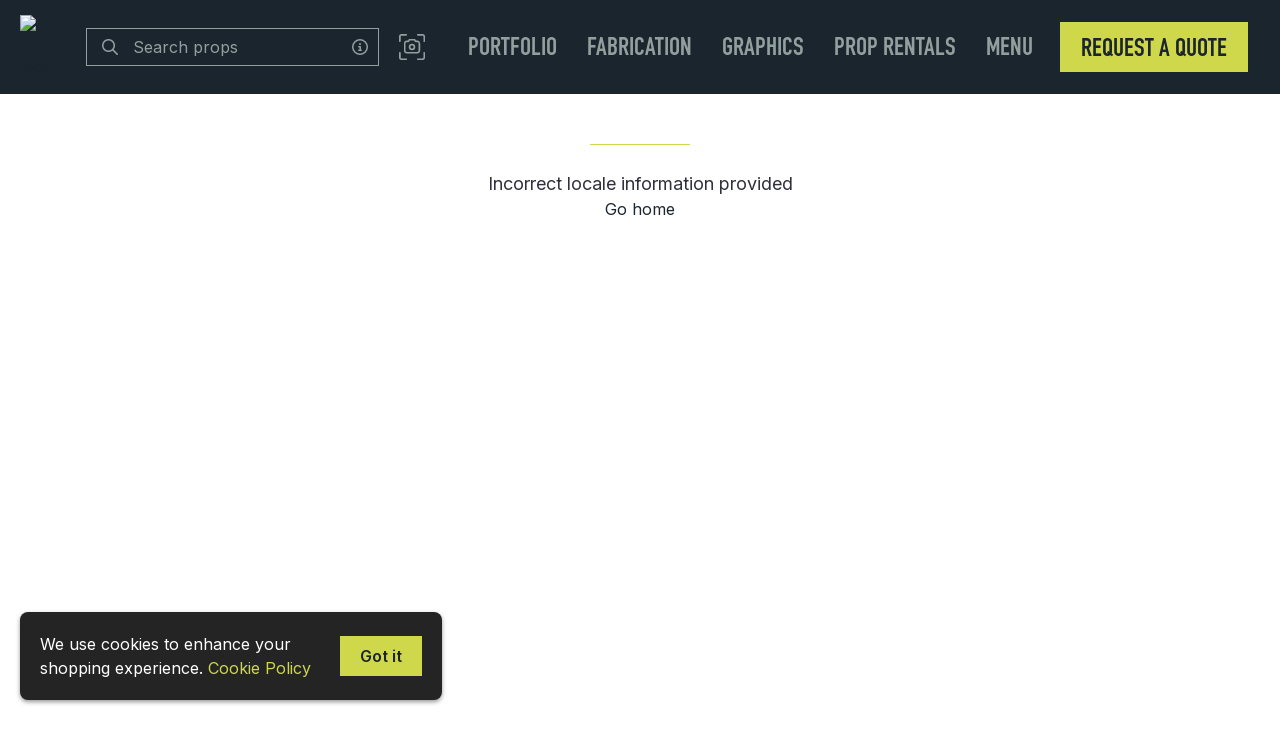

--- FILE ---
content_type: text/html; charset=utf-8
request_url: https://thespecialistsltd.com/rentals/Set%20Dec/Currency/Coins
body_size: 8786
content:
<!DOCTYPE html><html lang="en"><head><meta charSet="utf-8"/><meta name="viewport" content="width=device-width,initial-scale=1,maximum-scale=5"/><title>Shop our collection</title><meta property="og:title" content="Shop our collection"/><link rel="canonical" href="https://thespecialistsltd.com/rentals/[...params]"/><meta property="og:url" content="https://thespecialistsltd.com/rentals/[...params]"/><meta name="description" content="Shop our collection"/><meta property="og:description" content="Shop our collection"/><meta property="og:image" content="https://cdn.propcart.com/thumbnails/large_440_g9ABclAqhwEewJMXFWmk_1576779961885.jpg"/><link rel="image_src" href="https://cdn.propcart.com/thumbnails/large_440_g9ABclAqhwEewJMXFWmk_1576779961885.jpg"/><meta property="og:type" content="website"/><link rel="stylesheet"/><style></style><meta name="next-head-count" content="13"/><meta name="theme-color" content="#ffffff"/><meta name="robots" content="index, follow"/><meta name="generator" content="Propcart Pro"/><link rel="preconnect" href="https://storage.googleapis.com" crossorigin="anonymous"/><link rel="preconnect" href="https://cdn.propcart.com.com" crossorigin="anonymous"/><link rel="preconnect" href="https://www.google.com" crossorigin="anonymous"/><link rel="preconnect" href="https://www.gstatic.com" crossorigin="anonymous"/><link rel="preconnect" href="https://www.google-analytics.com" crossorigin="anonymous"/><link rel="preconnect" href="https://firestore.googleapis.com" crossorigin="anonymous"/><link rel="preload" href="https://cdn.propcart.com/g9ABclAqhwEewJMXFWmk/public/notification.html" crossorigin="anonymous" as="fetch" fetchpriority="high"/><link rel="icon" href="https://cdn.propcart.com/g9ABclAqhwEewJMXFWmk/public/favicon.png"/><meta property="og:site_name" content="The Specialists Ltd."/><meta property="og:locale" content="en"/><link rel="apple-touch-icon" sizes="232x232" href="https://cdn.propcart.com/thumbnails/medium_232_g9ABclAqhwEewJMXFWmk_1576779961885.jpg"/><meta name="application-name" content="Specialists"/><meta name="apple-mobile-web-app-title" content="Specialists"/><meta name="apple-mobile-web-app-capable" content="yes"/><meta name="mobile-web-app-capable" content="yes"/><script>if ( navigator.appName.indexOf('Internet Explorer') != -1 || navigator.userAgent.indexOf('MSIE') != -1 || navigator.userAgent.indexOf('Edge/12') != -1 || navigator.userAgent.indexOf('Trident') != -1) { window.location = '/unsupported-browser.html';}</script><link rel="preload" href="/fonts/din_condensed_bold-webfont.woff2" as="font" type="font/woff2"/><link rel="preconnect" href="https://fonts.gstatic.com" crossorigin /><link rel="preload" href="/_next/static/css/24c020b51e446642.css" as="style"/><link rel="stylesheet" href="/_next/static/css/24c020b51e446642.css" data-n-g=""/><link rel="preload" href="/_next/static/css/e0f8da592e09d6e5.css" as="style"/><link rel="stylesheet" href="/_next/static/css/e0f8da592e09d6e5.css" data-n-p=""/><link rel="preload" href="/_next/static/css/de4c524ffb141111.css" as="style"/><link rel="stylesheet" href="/_next/static/css/de4c524ffb141111.css" data-n-p=""/><link rel="preload" href="/_next/static/css/238da3254d32abe1.css" as="style"/><link rel="stylesheet" href="/_next/static/css/238da3254d32abe1.css"/><noscript data-n-css=""></noscript><script defer="" nomodule="" src="/_next/static/chunks/polyfills-c67a75d1b6f99dc8.js"></script><script defer="" src="/_next/static/chunks/4511-bbca656bdcf74bb1.js"></script><script defer="" src="/_next/static/chunks/878.c94639da34d4e6c9.js"></script><script defer="" src="/_next/static/chunks/4424-5b1466f3d8c695c9.js"></script><script defer="" src="/_next/static/chunks/5183.bf6cbd4f67721056.js"></script><script src="/_next/static/chunks/webpack-01ca64dae22cea39.js" defer=""></script><script src="/_next/static/chunks/framework-45ce3d09104a2cae.js" defer=""></script><script src="/_next/static/chunks/main-a8876dd4064103ab.js" defer=""></script><script src="/_next/static/chunks/pages/_app-5af56176d76f8eac.js" defer=""></script><script src="/_next/static/chunks/2edb282b-45c56c19221816df.js" defer=""></script><script src="/_next/static/chunks/2550-2da83bfc4878444f.js" defer=""></script><script src="/_next/static/chunks/212-41a2223b0823d08a.js" defer=""></script><script src="/_next/static/chunks/4326-f6216d0123299356.js" defer=""></script><script src="/_next/static/chunks/10-c4e35d49233e09df.js" defer=""></script><script src="/_next/static/chunks/7570-2673eb8c85a2ab40.js" defer=""></script><script src="/_next/static/chunks/5470-955ca80bc2241384.js" defer=""></script><script src="/_next/static/chunks/5775-0044de8c3eb5253b.js" defer=""></script><script src="/_next/static/chunks/4313-f6c70a7feaa20e94.js" defer=""></script><script src="/_next/static/chunks/1383-f907745d3b67ab07.js" defer=""></script><script src="/_next/static/chunks/5716-77917d5861de4686.js" defer=""></script><script src="/_next/static/chunks/6312-2037874c52f57390.js" defer=""></script><script src="/_next/static/chunks/2276-ce54fa897df6df13.js" defer=""></script><script src="/_next/static/chunks/6655-956fa012d067143c.js" defer=""></script><script src="/_next/static/chunks/1390-3213feca1253d5b6.js" defer=""></script><script src="/_next/static/chunks/2379-0fe751d994cb436e.js" defer=""></script><script src="/_next/static/chunks/7416-09b6aae540d9be39.js" defer=""></script><script src="/_next/static/chunks/581-197dcc1bf667bd8c.js" defer=""></script><script src="/_next/static/chunks/pages/rentals/%5B...params%5D-82298495c0ad60b0.js" defer=""></script><script src="/_next/static/SN09VeTKW7vUe0grrlFTS/_buildManifest.js" defer=""></script><script src="/_next/static/SN09VeTKW7vUe0grrlFTS/_ssgManifest.js" defer=""></script><style data-styled="" data-styled-version="5.3.11">.fLLEvP{-webkit-align-items:center;-webkit-box-align:center;-ms-flex-align:center;align-items:center;background-color:var(--neutral0);display:-webkit-box;display:-webkit-flex;display:-ms-flexbox;display:flex;-webkit-box-pack:justify;-webkit-justify-content:space-between;-ms-flex-pack:justify;justify-content:space-between;margin:0 auto;max-width:1825px;min-height:64px;padding:15px 20px;}/*!sc*/
@media (max-width:480px){.fLLEvP{padding:10px 20px;}}/*!sc*/
data-styled.g21[id="sc-1th1ztv-0"]{content:"fLLEvP,"}/*!sc*/
.dqCFfg{display:-webkit-box;display:-webkit-flex;display:-ms-flexbox;display:flex;-webkit-align-items:center;-webkit-box-align:center;-ms-flex-align:center;align-items:center;white-space:nowrap;}/*!sc*/
@media (max-width:768px){.dqCFfg{display:none;}}/*!sc*/
data-styled.g22[id="sc-1th1ztv-1"]{content:"dqCFfg,"}/*!sc*/
.dPJQZL{width:auto;height:50px;margin-right:10px;}/*!sc*/
@media (max-width:480px){.dPJQZL{display:block;}}/*!sc*/
data-styled.g27[id="sc-1th1ztv-6"]{content:"dPJQZL,"}/*!sc*/
.pXgId{color:var(--neutral50);cursor:help;display:inline-block;float:right;padding:0 5px;-webkit-transition:color 0.3s;transition:color 0.3s;}/*!sc*/
.pXgId:hover{color:var(--neutral60);}/*!sc*/
data-styled.g28[id="sc-famiop-0"]{content:"pXgId,"}/*!sc*/
.wNDcH{max-width:100vw;min-height:calc(100vh - var(--headroomOffset));}/*!sc*/
data-styled.g39[id="sc-bicjn-10"]{content:"wNDcH,"}/*!sc*/
.kidkCn{display:-webkit-box;display:-webkit-flex;display:-ms-flexbox;display:flex;margin:0 auto;max-width:1725px;min-height:100vh;width:100%;}/*!sc*/
@media screen and (max-width:768px){.kidkCn{-webkit-flex-direction:column;-ms-flex-direction:column;flex-direction:column;}}/*!sc*/
data-styled.g44[id="sc-bicjn-15"]{content:"kidkCn,"}/*!sc*/
.dgUbNN{-webkit-align-items:center;-webkit-box-align:center;-ms-flex-align:center;align-items:center;color:var(--neutral80);display:-webkit-box;display:-webkit-flex;display:-ms-flexbox;display:flex;-webkit-box-pack:center;-webkit-justify-content:center;-ms-flex-pack:center;justify-content:center;margin:auto;padding:50px;text-align:center;}/*!sc*/
data-styled.g59[id="sc-bicjn-30"]{content:"dgUbNN,"}/*!sc*/
.kzklFS{-webkit-flex:1;-ms-flex:1;flex:1;margin:0 auto;}/*!sc*/
@media (max-width:768px){.kzklFS{width:100%;max-width:100vw;}}/*!sc*/
data-styled.g189[id="sc-q4afuq-0"]{content:"kzklFS,"}/*!sc*/
</style><style data-href="https://fonts.googleapis.com/css2?family=Inter:wght@400;600&display=swap">@font-face{font-family:'Inter';font-style:normal;font-weight:400;font-display:swap;src:url(https://fonts.gstatic.com/l/font?kit=UcCO3FwrK3iLTeHuS_nVMrMxCp50SjIw2boKoduKmMEVuLyfMZs&skey=c491285d6722e4fa&v=v20) format('woff')}@font-face{font-family:'Inter';font-style:normal;font-weight:600;font-display:swap;src:url(https://fonts.gstatic.com/l/font?kit=UcCO3FwrK3iLTeHuS_nVMrMxCp50SjIw2boKoduKmMEVuGKYMZs&skey=c491285d6722e4fa&v=v20) format('woff')}@font-face{font-family:'Inter';font-style:normal;font-weight:400;font-display:swap;src:url(https://fonts.gstatic.com/s/inter/v20/UcC73FwrK3iLTeHuS_nVMrMxCp50SjIa2JL7W0Q5n-wU.woff2) format('woff2');unicode-range:U+0460-052F,U+1C80-1C8A,U+20B4,U+2DE0-2DFF,U+A640-A69F,U+FE2E-FE2F}@font-face{font-family:'Inter';font-style:normal;font-weight:400;font-display:swap;src:url(https://fonts.gstatic.com/s/inter/v20/UcC73FwrK3iLTeHuS_nVMrMxCp50SjIa0ZL7W0Q5n-wU.woff2) format('woff2');unicode-range:U+0301,U+0400-045F,U+0490-0491,U+04B0-04B1,U+2116}@font-face{font-family:'Inter';font-style:normal;font-weight:400;font-display:swap;src:url(https://fonts.gstatic.com/s/inter/v20/UcC73FwrK3iLTeHuS_nVMrMxCp50SjIa2ZL7W0Q5n-wU.woff2) format('woff2');unicode-range:U+1F00-1FFF}@font-face{font-family:'Inter';font-style:normal;font-weight:400;font-display:swap;src:url(https://fonts.gstatic.com/s/inter/v20/UcC73FwrK3iLTeHuS_nVMrMxCp50SjIa1pL7W0Q5n-wU.woff2) format('woff2');unicode-range:U+0370-0377,U+037A-037F,U+0384-038A,U+038C,U+038E-03A1,U+03A3-03FF}@font-face{font-family:'Inter';font-style:normal;font-weight:400;font-display:swap;src:url(https://fonts.gstatic.com/s/inter/v20/UcC73FwrK3iLTeHuS_nVMrMxCp50SjIa2pL7W0Q5n-wU.woff2) format('woff2');unicode-range:U+0102-0103,U+0110-0111,U+0128-0129,U+0168-0169,U+01A0-01A1,U+01AF-01B0,U+0300-0301,U+0303-0304,U+0308-0309,U+0323,U+0329,U+1EA0-1EF9,U+20AB}@font-face{font-family:'Inter';font-style:normal;font-weight:400;font-display:swap;src:url(https://fonts.gstatic.com/s/inter/v20/UcC73FwrK3iLTeHuS_nVMrMxCp50SjIa25L7W0Q5n-wU.woff2) format('woff2');unicode-range:U+0100-02BA,U+02BD-02C5,U+02C7-02CC,U+02CE-02D7,U+02DD-02FF,U+0304,U+0308,U+0329,U+1D00-1DBF,U+1E00-1E9F,U+1EF2-1EFF,U+2020,U+20A0-20AB,U+20AD-20C0,U+2113,U+2C60-2C7F,U+A720-A7FF}@font-face{font-family:'Inter';font-style:normal;font-weight:400;font-display:swap;src:url(https://fonts.gstatic.com/s/inter/v20/UcC73FwrK3iLTeHuS_nVMrMxCp50SjIa1ZL7W0Q5nw.woff2) format('woff2');unicode-range:U+0000-00FF,U+0131,U+0152-0153,U+02BB-02BC,U+02C6,U+02DA,U+02DC,U+0304,U+0308,U+0329,U+2000-206F,U+20AC,U+2122,U+2191,U+2193,U+2212,U+2215,U+FEFF,U+FFFD}@font-face{font-family:'Inter';font-style:normal;font-weight:600;font-display:swap;src:url(https://fonts.gstatic.com/s/inter/v20/UcC73FwrK3iLTeHuS_nVMrMxCp50SjIa2JL7W0Q5n-wU.woff2) format('woff2');unicode-range:U+0460-052F,U+1C80-1C8A,U+20B4,U+2DE0-2DFF,U+A640-A69F,U+FE2E-FE2F}@font-face{font-family:'Inter';font-style:normal;font-weight:600;font-display:swap;src:url(https://fonts.gstatic.com/s/inter/v20/UcC73FwrK3iLTeHuS_nVMrMxCp50SjIa0ZL7W0Q5n-wU.woff2) format('woff2');unicode-range:U+0301,U+0400-045F,U+0490-0491,U+04B0-04B1,U+2116}@font-face{font-family:'Inter';font-style:normal;font-weight:600;font-display:swap;src:url(https://fonts.gstatic.com/s/inter/v20/UcC73FwrK3iLTeHuS_nVMrMxCp50SjIa2ZL7W0Q5n-wU.woff2) format('woff2');unicode-range:U+1F00-1FFF}@font-face{font-family:'Inter';font-style:normal;font-weight:600;font-display:swap;src:url(https://fonts.gstatic.com/s/inter/v20/UcC73FwrK3iLTeHuS_nVMrMxCp50SjIa1pL7W0Q5n-wU.woff2) format('woff2');unicode-range:U+0370-0377,U+037A-037F,U+0384-038A,U+038C,U+038E-03A1,U+03A3-03FF}@font-face{font-family:'Inter';font-style:normal;font-weight:600;font-display:swap;src:url(https://fonts.gstatic.com/s/inter/v20/UcC73FwrK3iLTeHuS_nVMrMxCp50SjIa2pL7W0Q5n-wU.woff2) format('woff2');unicode-range:U+0102-0103,U+0110-0111,U+0128-0129,U+0168-0169,U+01A0-01A1,U+01AF-01B0,U+0300-0301,U+0303-0304,U+0308-0309,U+0323,U+0329,U+1EA0-1EF9,U+20AB}@font-face{font-family:'Inter';font-style:normal;font-weight:600;font-display:swap;src:url(https://fonts.gstatic.com/s/inter/v20/UcC73FwrK3iLTeHuS_nVMrMxCp50SjIa25L7W0Q5n-wU.woff2) format('woff2');unicode-range:U+0100-02BA,U+02BD-02C5,U+02C7-02CC,U+02CE-02D7,U+02DD-02FF,U+0304,U+0308,U+0329,U+1D00-1DBF,U+1E00-1E9F,U+1EF2-1EFF,U+2020,U+20A0-20AB,U+20AD-20C0,U+2113,U+2C60-2C7F,U+A720-A7FF}@font-face{font-family:'Inter';font-style:normal;font-weight:600;font-display:swap;src:url(https://fonts.gstatic.com/s/inter/v20/UcC73FwrK3iLTeHuS_nVMrMxCp50SjIa1ZL7W0Q5nw.woff2) format('woff2');unicode-range:U+0000-00FF,U+0131,U+0152-0153,U+02BB-02BC,U+02C6,U+02DA,U+02DC,U+0304,U+0308,U+0329,U+2000-206F,U+20AC,U+2122,U+2191,U+2193,U+2212,U+2215,U+FEFF,U+FFFD}</style></head><body><div id="__next" data-reactroot=""><div class="search-results"><header><p class="notification" style="padding:0"></p><div class="headroom-wrapper"><div class="headroom headroom--unfixed"><div class="sc-1th1ztv-0 fLLEvP topNav" id="topNav"><a aria-label="homepage" class="homeNav" href="/"><img alt="Our logo" class="sc-1th1ztv-6 dPJQZL headerLogo" src="https://cdn.propcart.com/g9ABclAqhwEewJMXFWmk/public/The_Specialists-logo.webp" width="801" height="220"/></a><div class="AutoSuggestSearch_flex__QUSzv searchNav"><form class="AutoSuggestSearch_topSearchBar__z7_il topSearchBar   " role="search" action=""><label class="AutoSuggestSearch_searchIcon__lQ6Mo searchIcon" for="search" title="Search" aria-label="Search"><svg class="svg-inline--fa fa-magnifying-glass fa-w-16" xmlns="http://www.w3.org/2000/svg" aria-hidden="true" focusable="false" viewBox="0 0 512 512" role="img"><path fill="currentColor" d="M368 208A160 160 0 1 0 48 208a160 160 0 1 0 320 0zM337.1 371.1C301.7 399.2 256.8 416 208 416C93.1 416 0 322.9 0 208S93.1 0 208 0S416 93.1 416 208c0 48.8-16.8 93.7-44.9 129.1L505 471c9.4 9.4 9.4 24.6 0 33.9s-24.6 9.4-33.9 0L337.1 371.1z"></path></svg></label><input type="search" aria-label="Search" autoComplete="off" class="AutoSuggestSearch_input__wBXwi headerSearchInput" id="search" placeholder="Search props" title="Search" value=""/><span class="sc-famiop-0 pXgId AutoSuggestSearch_infoIcon__kPpQa" data-tooltip-html="Wrap query in double quotes (&quot; &quot;) for exact match&lt;br /&gt;Prefix word with a hyphen ( - ) to exclude it" data-tooltip-place="left" data-tooltip-id="infoIconSpan"><svg class="svg-inline--fa fa-circle-info fa-w-16" xmlns="http://www.w3.org/2000/svg" aria-hidden="true" focusable="false" viewBox="0 0 512 512" role="img"><path fill="currentColor" d="M256 48a208 208 0 1 1 0 416 208 208 0 1 1 0-416zm0 464A256 256 0 1 0 256 0a256 256 0 1 0 0 512zM216 336c-13.3 0-24 10.7-24 24s10.7 24 24 24h80c13.3 0 24-10.7 24-24s-10.7-24-24-24h-8V248c0-13.3-10.7-24-24-24H216c-13.3 0-24 10.7-24 24s10.7 24 24 24h24v64H216zm40-144a32 32 0 1 0 0-64 32 32 0 1 0 0 64z"></path></svg></span><button type="button" class="AutoSuggestSearch_cancel__MXy6v">Cancel</button></form><button aria-label="Search by Image" data-tooltip-html="Search by Image" data-tooltip-place="left" data-tooltip-id="infoIconSpan" class="searchByImage AutoSuggestSearch_camera___U5BB" role="button" type="button"><svg class="svg-inline--fa fa-camera-viewfinder fa-w-16" xmlns="http://www.w3.org/2000/svg" aria-hidden="true" focusable="false" viewBox="0 0 512 512" role="img"><path fill="currentColor" d="M0 48v96c0 8.8 7.2 16 16 16s16-7.2 16-16V48c0-8.8 7.2-16 16-16h96c8.8 0 16-7.2 16-16s-7.2-16-16-16H48C21.5 0 0 21.5 0 48zM216.6 96c-16.7 0-31.6 10.3-37.5 26l-2.3 6H152c-30.9 0-56 25.1-56 56V328c0 30.9 25.1 56 56 56H360c30.9 0 56-25.1 56-56V184c0-30.9-25.1-56-56-56H335.1l-2.3-6C327 106.3 312 96 295.4 96H216.6zm-7.5 37.2c1.2-3.1 4.2-5.2 7.5-5.2h78.7c3.3 0 6.3 2.1 7.5 5.2l6.2 16.4c2.3 6.2 8.3 10.4 15 10.4h36c13.3 0 24 10.7 24 24V328c0 13.3-10.7 24-24 24H152c-13.3 0-24-10.7-24-24V184c0-13.3 10.7-24 24-24h36c6.7 0 12.6-4.1 15-10.4l6.2-16.4zM224 256a32 32 0 1 1 64 0 32 32 0 1 1 -64 0zm96 0a64 64 0 1 0 -128 0 64 64 0 1 0 128 0zM464 0H368c-8.8 0-16 7.2-16 16s7.2 16 16 16h96c8.8 0 16 7.2 16 16v96c0 8.8 7.2 16 16 16s16-7.2 16-16V48c0-26.5-21.5-48-48-48zM0 464c0 26.5 21.5 48 48 48h96c8.8 0 16-7.2 16-16s-7.2-16-16-16H48c-8.8 0-16-7.2-16-16V368c0-8.8-7.2-16-16-16s-16 7.2-16 16v96zm464 48c26.5 0 48-21.5 48-48V368c0-8.8-7.2-16-16-16s-16 7.2-16 16v96c0 8.8-7.2 16-16 16H368c-8.8 0-16 7.2-16 16s7.2 16 16 16h96z"></path></svg> </button></div><div class="sc-1th1ztv-1 dqCFfg webNav"><div class="Dropdown_container__BVU0v "><a class="NavLinks_navA__QHIHo navLink menuLink" href="/pages/portfolio/all-projects"><span class="NavLinks_space__J3DaI" style="display:none"></span><span>Portfolio</span></a><nav class="Dropdown_menuList__tY_lb menuList" role="listbox" style="display:none"><a aria-selected="false" class="Dropdown_option__uVBE3 navLinkOption" role="option" href="/pages/portfolio/film-and-television">Film &amp; Television</a><a aria-selected="false" class="Dropdown_option__uVBE3 navLinkOption" role="option" href="/pages/portfolio/experiential-marketing">Experiential Marketing</a><a aria-selected="false" class="Dropdown_option__uVBE3 navLinkOption" role="option" href="/pages/portfolio/retail-and-fashion">Retail &amp; Fashion</a><a aria-selected="false" class="Dropdown_option__uVBE3 navLinkOption" role="option" href="/pages/portfolio/live-theater-and-events">Live Theater &amp; Events</a></nav></div><div class="Dropdown_container__BVU0v "><a class="NavLinks_navA__QHIHo navLink menuLink" href="/pages/fabrication"><span class="NavLinks_space__J3DaI" style="display:none"></span><span>Fabrication</span></a><nav class="Dropdown_menuList__tY_lb menuList" role="listbox" style="display:none"><a aria-selected="false" class="Dropdown_option__uVBE3 navLinkOption" role="option" href="/pages/fabrication/design-and-engineering">Design &amp; Engineering</a><a aria-selected="false" class="Dropdown_option__uVBE3 navLinkOption" role="option" href="/pages/fabrication/3d-printing">3D Printing &amp; Scanning</a><a aria-selected="false" class="Dropdown_option__uVBE3 navLinkOption" role="option" href="/pages/fabrication/prosthetics-and-animatronics">Prosthetics &amp; Animatronics</a><a aria-selected="false" class="Dropdown_option__uVBE3 navLinkOption" role="option" href="/pages/fabrication/cnc-and-milling">CNC &amp; Milling</a><a aria-selected="false" class="Dropdown_option__uVBE3 navLinkOption" role="option" href="/pages/fabrication/molding-and-casting">Molding &amp; Casting</a><a aria-selected="false" class="Dropdown_option__uVBE3 navLinkOption" role="option" href="/pages/fabrication/welding-and-metalwork">Welding &amp; Metalwork</a><a aria-selected="false" class="Dropdown_option__uVBE3 navLinkOption" role="option" href="/pages/fabrication/electronics-and-pneumatics">Electronics &amp; Pneumatics</a><a aria-selected="false" class="Dropdown_option__uVBE3 navLinkOption" role="option" href="/pages/fabrication/textile-and-fabric">Textile &amp; Fabric</a><a aria-selected="false" class="Dropdown_option__uVBE3 navLinkOption" role="option" href="/pages/fabrication/carpentry">Carpentry</a><a aria-selected="false" class="Dropdown_option__uVBE3 navLinkOption" role="option" href="/pages/fabrication/paint-and-finish">Paint &amp; Finish</a></nav></div><div class="Dropdown_container__BVU0v "><a class="NavLinks_navA__QHIHo navLink menuLink" href="/pages/graphics-and-printing"><span class="NavLinks_space__J3DaI" style="display:none"></span><span>Graphics</span></a><nav class="Dropdown_menuList__tY_lb menuList" role="listbox" style="display:none"><a aria-selected="false" class="Dropdown_option__uVBE3 navLinkOption" role="option" href="/pages/graphics-and-printing/graphic-design">Graphic Design</a><a aria-selected="false" class="Dropdown_option__uVBE3 navLinkOption" role="option" href="/pages/graphics-and-printing/large-format-printing">Large Format Printing</a><a aria-selected="false" class="Dropdown_option__uVBE3 navLinkOption" role="option" href="/pages/graphics-and-printing/uv-raised-printing">UV Raised Printing</a><a aria-selected="false" class="Dropdown_option__uVBE3 navLinkOption" role="option" href="/pages/graphics-and-printing/dynamic-signage">Dynamic Signage</a><a aria-selected="false" class="Dropdown_option__uVBE3 navLinkOption" role="option" href="/pages/graphics-and-printing/product-packaging">Product Packaging</a><a aria-selected="false" class="Dropdown_option__uVBE3 navLinkOption" role="option" href="/pages/graphics-and-printing/vinyl-wrapping">Vinyl Wrapping</a><a aria-selected="false" class="Dropdown_option__uVBE3 navLinkOption" role="option" href="/pages/graphics-and-printing/fabric-printing">Fabric Printing</a><a aria-selected="false" class="Dropdown_option__uVBE3 navLinkOption" role="option" href="/pages/graphics-and-printing/digital-printing">Digital Printing</a><a aria-selected="false" class="Dropdown_option__uVBE3 navLinkOption" role="option" href="/pages/graphics-and-printing/laser-engraving">Laser Engraving</a><a aria-selected="false" class="Dropdown_option__uVBE3 navLinkOption" role="option" href="/pages/graphics-and-printing/finishing">Finishing</a></nav></div><div class="Dropdown_container__BVU0v propRentalsMenu"><a class="NavLinks_navA__QHIHo navLink menuLink" href="/pages/prop-rentals"><span class="NavLinks_space__J3DaI" style="display:none"></span><span>Prop Rentals</span></a><nav class="Dropdown_menuList__tY_lb menuList" role="listbox" style="display:none"><a aria-selected="false" class="Dropdown_option__uVBE3 navLinkOption" role="option" href="/rentals/Military%20&amp;%20Law%20Enforcement">Military &amp; Law Enforcement</a><a aria-selected="false" class="Dropdown_option__uVBE3 navLinkOption" role="option" href="/rentals/Prop%20Firearms">Prop Firearms</a><a aria-selected="false" class="Dropdown_option__uVBE3 navLinkOption" role="option" href="/rentals/Props%20By%20Scene">Props By Scene</a><a aria-selected="false" class="Dropdown_option__uVBE3 navLinkOption" role="option" href="/rentals/Stunt%20&amp;%20Rigged%20Props">Stunt &amp; Rigged Props</a><a aria-selected="false" class="Dropdown_option__uVBE3 navLinkOption" role="option" href="/rentals/EMT%20&amp;%20First%20Responder">EMT &amp; First Responder</a><a aria-selected="false" class="Dropdown_option__uVBE3 navLinkOption" role="option" href="/rentals/Melee%20Weapons">Melee Weapons</a><a aria-selected="false" class="Dropdown_option__uVBE3 navLinkOption" role="option" href="/rentals/Cleared%20Graphics">Cleared Graphics</a><a aria-selected="false" class="Dropdown_option__uVBE3 navLinkOption" role="option" href="/rentals/Cameras">Cameras</a><a aria-selected="false" class="Dropdown_option__uVBE3 navLinkOption" role="option" href="/rentals/Bodies%20&amp;%20Parts">Bodies &amp; Parts</a><a aria-selected="false" class="Dropdown_option__uVBE3 navLinkOption" role="option" href="/rentals/Expendables">Expendables</a><a aria-selected="false" class="Dropdown_option__uVBE3 navLinkOption" role="option" href="/rentals/Product%20Placement">Product Placement</a><a aria-selected="false" class="Dropdown_option__uVBE3 navLinkOption" role="option" href="/rentals/Hidden%20Department">Hidden Department</a><a aria-selected="false" class="Dropdown_option__uVBE3 navLinkOption" role="option" href="/rentals/Fabrication">Fabrication</a></nav></div><div class="Dropdown_container__BVU0v "><a class="NavLinks_navA__QHIHo navLink menuLink" href="/rentals/[...params]#0"><span class="NavLinks_space__J3DaI" style="display:none"></span><span>Menu</span></a><nav class="Dropdown_menuList__tY_lb menuList" role="listbox" style="display:none"><a aria-selected="false" class="Dropdown_option__uVBE3 navLinkOption" role="option" href="/auth/signup">Sign Up</a><a aria-selected="false" class="Dropdown_option__uVBE3 navLinkOption" role="option" href="/auth/login">Log In</a><a aria-selected="false" class="Dropdown_option__uVBE3 navLinkOption" role="option" href="/pages/about-us">About Us</a><a aria-selected="false" class="Dropdown_option__uVBE3 navLinkOption" role="option" href="/pages/credits">Film &amp; TV Credits</a><a aria-selected="false" class="Dropdown_option__uVBE3 navLinkOption" role="option" href="/forms-and-faqs">Forms &amp; FAQs</a><a aria-selected="false" class="Dropdown_option__uVBE3 navLinkOption" role="option" href="/partners">Partners</a><a aria-selected="false" class="Dropdown_option__uVBE3 navLinkOption" role="option" href="/contact-us">Contact Us</a></nav></div><a class="NavLinks_navA__QHIHo navLink request-a-quote" href="/pages/request-a-quote">Request a Quote</a></div><div class="sc-1th1ztv-1 dqCFfg authNav"><a class="NavLinks_navA__QHIHo NavLinks_authA__XtCHm navLink login" href="/auth/login?redirect=%2Frentals%2F%5B...params%5D">Log In</a><a class="NavLinks_navA__QHIHo NavLinks_authA__XtCHm navLink signup" href="/auth/signup?redirect=%2Frentals%2F%5B...params%5D">Sign Up</a></div></div><div class="NavBar_container__VZpfv navContainer"><div class="NavBar_colorBar__T71Wo colorBar"><nav class="NavBar_nav__PPnZL navBar"><a class="NavBar_deptA__8Slcv departmentLink " href="/rentals/Military%20&amp;%20Law%20Enforcement">Military &amp; Law Enforcement</a><a class="NavBar_deptA__8Slcv departmentLink " href="/rentals/Prop%20Firearms">Prop Firearms</a><a class="NavBar_deptA__8Slcv departmentLink " href="/rentals/Props%20By%20Scene">Props By Scene</a><a class="NavBar_deptA__8Slcv departmentLink " href="/rentals/Stunt%20&amp;%20Rigged%20Props">Stunt &amp; Rigged Props</a><a class="NavBar_deptA__8Slcv departmentLink " href="/rentals/EMT%20&amp;%20First%20Responder">EMT &amp; First Responder</a><a class="NavBar_deptA__8Slcv departmentLink " href="/rentals/Melee%20Weapons">Melee Weapons</a><a class="NavBar_deptA__8Slcv departmentLink " href="/rentals/Cleared%20Graphics">Cleared Graphics</a><a class="NavBar_deptA__8Slcv departmentLink " href="/rentals/Cameras">Cameras</a><a class="NavBar_deptA__8Slcv departmentLink " href="/rentals/Bodies%20&amp;%20Parts">Bodies &amp; Parts</a></nav><button class="NavBar_overflowAngle__d9HR1 overflowAngle" type="button"><svg class="svg-inline--fa fa-angle-right fa-w-10" xmlns="http://www.w3.org/2000/svg" aria-hidden="true" focusable="false" viewBox="0 0 320 512" role="img"><path fill="currentColor" d="M273 239c9.4 9.4 9.4 24.6 0 33.9L113 433c-9.4 9.4-24.6 9.4-33.9 0s-9.4-24.6 0-33.9l143-143L79 113c-9.4-9.4-9.4-24.6 0-33.9s24.6-9.4 33.9 0L273 239z"></path></svg></button></div><div class="NavBar_menuContainer__JcbG4 menuContainer"></div></div></div></div></header><main class="sc-bicjn-10 wNDcH"><div class="sc-bicjn-15 kidkCn searchResults"><div class="FilterMenu_stickyContainer__DqvmO"><button aria-label="Collapse filters" class="FilterMenu_fixedButton__NKT_B FilterMenu_open__KZ_YZ" title="Collapse filters" type="button"><span><svg xmlns="http://www.w3.org/2000/svg" width="15" height="15" viewBox="0 0 24 24" fill="currentColor" role="img"><path fill-rule="evenodd" clip-rule="evenodd" d="M0 6C0 5.17157 0.671573 4.5 1.5 4.5H22.5C23.3284 4.5 24 5.17157 24 6C24 6.82843 23.3284 7.5 22.5 7.5H1.5C0.671573 7.5 0 6.82843 0 6ZM3 12C3 11.1716 3.67157 10.5 4.5 10.5H19.5C20.3284 10.5 21 11.1716 21 12C21 12.8284 20.3284 13.5 19.5 13.5H4.5C3.67157 13.5 3 12.8284 3 12ZM7.5 16.5C6.67157 16.5 6 17.1716 6 18C6 18.8284 6.67157 19.5 7.5 19.5H16.5C17.3284 19.5 18 18.8284 18 18C18 17.1716 17.3284 16.5 16.5 16.5H7.5Z"></path></svg>  Filters</span><span style="display:inline-flex;align-items:center"><svg class="svg-inline--fa fa-xmark fa-w-12" xmlns="http://www.w3.org/2000/svg" aria-hidden="true" focusable="false" viewBox="0 0 384 512" role="img"><path fill="currentColor" d="M345 137c9.4-9.4 9.4-24.6 0-33.9s-24.6-9.4-33.9 0l-119 119L73 103c-9.4-9.4-24.6-9.4-33.9 0s-9.4 24.6 0 33.9l119 119L39 375c-9.4 9.4-9.4 24.6 0 33.9s24.6 9.4 33.9 0l119-119L311 409c9.4 9.4 24.6 9.4 33.9 0s9.4-24.6 0-33.9l-119-119L345 137z"></path></svg>  <!-- --> <!-- -->Close</span></button></div><aside class="FilterMenu_aside__48PWc FilterMenu_open__KZ_YZ"><div class="FilterMenu_viewport__vitfr"><div class="FilterMenu_sidebar___v1nG"><button aria-label="Collapse filters" class="FilterMenu_collapsibleButton__ctvRI FilterMenu_open__KZ_YZ" title="Collapse filters" type="button"><svg class="svg-inline--fa fa-chevrons-right fa-w-16 fa-rotate-180" xmlns="http://www.w3.org/2000/svg" aria-hidden="true" focusable="false" viewBox="0 0 512 512" role="img"><path fill="currentColor" d="M465 239c9.4 9.4 9.4 24.6 0 33.9L273 465c-9.4 9.4-24.6 9.4-33.9 0s-9.4-24.6 0-33.9l175-175L239 81c-9.4-9.4-9.4-24.6 0-33.9s24.6-9.4 33.9 0L465 239zM81 47L273 239c9.4 9.4 9.4 24.6 0 33.9L81 465c-9.4 9.4-24.6 9.4-33.9 0s-9.4-24.6 0-33.9l175-175L47 81c-9.4-9.4-9.4-24.6 0-33.9s24.6-9.4 33.9 0z"></path></svg></button></div></div></aside><div class="sc-q4afuq-0 kzklFS"><section class="HowToOrderSection_section__2Nqvt howToOrder" id="how-to-order"><div class="HowToOrderSection_outerContainer__pbBCp"><h2 class="HowToOrderSection_h2__oxCAR">Need Your Order Fast?</h2><div class="HowToOrderSection_innerContainer__ldrrp"><div class="HowToOrderSection_left__EAHbs"><p class="HowToOrderSection_subtitle__htNd_">Please help us respond to your Quote Requests faster with these 3 easy steps:</p><a class="ctas_blackLight__pGdTZ onboardingCta" href="/auth/signup?redirect=%2Frentals%2F%5B...params%5D">SIGN UP NOW<!-- --> <svg class="svg-inline--fa fa-arrow-right fa-w-14 ctas_arrow__x8hoG" xmlns="http://www.w3.org/2000/svg" aria-hidden="true" focusable="false" viewBox="0 0 448 512" role="img"><path fill="currentColor" d="M440.6 273.4c4.7-4.5 7.4-10.8 7.4-17.4s-2.7-12.8-7.4-17.4l-176-168c-9.6-9.2-24.8-8.8-33.9 .8s-8.8 24.8 .8 33.9L364.1 232 24 232c-13.3 0-24 10.7-24 24s10.7 24 24 24l340.1 0L231.4 406.6c-9.6 9.2-9.9 24.3-.8 33.9s24.3 9.9 33.9 .8l176-168z"></path></svg></a></div><div class="HowToOrderSection_right___8UeP"><p class="HowToOrderSection_p__ONQ26"><span class="HowToOrderSection_icon__0U3Sq"><svg class="svg-inline--fa fa-user-plus fa-w-20" xmlns="http://www.w3.org/2000/svg" aria-hidden="true" focusable="false" viewBox="0 0 640 512" role="img"><path fill="currentColor" d="M224 32a96 96 0 1 1 0 192 96 96 0 1 1 0-192zm0 224A128 128 0 1 0 224 0a128 128 0 1 0 0 256zm-45.7 80h91.4c80 0 145 64.3 146.3 144H32c1.2-79.7 66.2-144 146.3-144zm0-32C79.8 304 0 383.8 0 482.3C0 498.7 13.3 512 29.7 512H418.3c16.4 0 29.7-13.3 29.7-29.7C448 383.8 368.2 304 269.7 304H178.3zM512 304c0 8.8 7.2 16 16 16s16-7.2 16-16V224h80c8.8 0 16-7.2 16-16s-7.2-16-16-16H544V112c0-8.8-7.2-16-16-16s-16 7.2-16 16v80H432c-8.8 0-16 7.2-16 16s7.2 16 16 16h80v80z"></path></svg></span><a class="HowToOrderSection_a__V6jto" id="onboardingStep1" href="/auth/signup?redirect=%2Frentals%2F%5B...params%5D">Sign up to Shop<!-- --> <svg class="svg-inline--fa fa-arrow-right fa-w-14" xmlns="http://www.w3.org/2000/svg" aria-hidden="true" focusable="false" viewBox="0 0 448 512" role="img"><path fill="currentColor" d="M440.6 273.4c4.7-4.5 7.4-10.8 7.4-17.4s-2.7-12.8-7.4-17.4l-176-168c-9.6-9.2-24.8-8.8-33.9 .8s-8.8 24.8 .8 33.9L364.1 232 24 232c-13.3 0-24 10.7-24 24s10.7 24 24 24l340.1 0L231.4 406.6c-9.6 9.2-9.9 24.3-.8 33.9s24.3 9.9 33.9 .8l176-168z"></path></svg></a></p><p class="HowToOrderSection_p__ONQ26"><span class="HowToOrderSection_icon__0U3Sq"><svg class="svg-inline--fa fa-cart-shopping fa-w-18" xmlns="http://www.w3.org/2000/svg" aria-hidden="true" focusable="false" viewBox="0 0 576 512" role="img"><path fill="currentColor" d="M16 0C7.2 0 0 7.2 0 16s7.2 16 16 16H53.9c7.6 0 14.2 5.3 15.7 12.8l58.9 288c6.1 29.8 32.3 51.2 62.7 51.2H496c8.8 0 16-7.2 16-16s-7.2-16-16-16H191.2c-15.2 0-28.3-10.7-31.4-25.6L152 288H466.5c29.4 0 55-20 62.1-48.5L570.6 71.8c5-20.2-10.2-39.8-31-39.8H99.1C92.5 13 74.4 0 53.9 0H16zm90.1 64H539.5L497.6 231.8C494 246 481.2 256 466.5 256H145.4L106.1 64zM168 456a24 24 0 1 1 48 0 24 24 0 1 1 -48 0zm80 0a56 56 0 1 0 -112 0 56 56 0 1 0 112 0zm200-24a24 24 0 1 1 0 48 24 24 0 1 1 0-48zm0 80a56 56 0 1 0 0-112 56 56 0 1 0 0 112z"></path></svg></span><span id="onboardingStep2">Add items to your Set List</span></p><p class="HowToOrderSection_p__ONQ26"><span class="HowToOrderSection_icon__0U3Sq"><svg class="svg-inline--fa fa-paper-plane fa-w-16" xmlns="http://www.w3.org/2000/svg" aria-hidden="true" focusable="false" viewBox="0 0 512 512" role="img"><path fill="currentColor" d="M511.6 36.9c1.9-12.1-3.4-24.3-13.5-31.2s-23.3-7.5-34-1.4l-448 256C5.5 266.3-.7 277.8 .1 290s8.4 22.9 19.6 27.6L160 376v93c0 23.8 19.3 43 43 43c13.1 0 25.4-5.9 33.6-16.1l52.8-66 .1 0 114.2 47.6c9.1 3.8 19.4 3.2 28-1.6s14.5-13.3 16-23l64-416zm-253 380.2l-47 58.8c-2.1 2.6-5.3 4.1-8.6 4.1c-6.1 0-11-4.9-11-11V389.3l66.6 27.8zm43.1-16.7l-96.6-40.3L474.1 70.5 416 448 301.8 400.4zM450.5 48.8L173.6 347 32 288 450.5 48.8z"></path></svg></span><span id="onboardingStep3">Submit your Set List as a Quote Request</span></p></div></div></div></section><div class="Heading_head__O1HO4"><nav class="Breadcrumbs_nav__Nt4fx breadcrumbs"></nav><div class="Heading_spaceBetween__zJjSF"><h1 class="Heading_h1__bWQcM">All</h1><span class="Heading_dropdown__WbWSE"><div class="dropdown_container__IAXC7"><button class="dropdown_control__Rmj_y dropdown-control" type="button">Popular<svg style="transform:scaleY(1);transition:transform 0.2s" class="svg-inline--fa fa-angle-down fa-w-14" xmlns="http://www.w3.org/2000/svg" aria-hidden="true" focusable="false" viewBox="0 0 448 512" role="img"><path fill="currentColor" d="M241 337c-9.4 9.4-24.6 9.4-33.9 0L47 177c-9.4-9.4-9.4-24.6 0-33.9s24.6-9.4 33.9 0l143 143L367 143c9.4-9.4 24.6-9.4 33.9 0s9.4 24.6 0 33.9L241 337z"></path></svg></button><div class="dropdown_menu__aFY5S menu dropdown_alignRight__ak20x" style="display:none"><nav class="dropdown_menuList__Mtcoj menuList" role="listbox"><a class="dropdown_option__nUo0K" role="option" aria-selected="false"><span class="dropdown_space__kKAQE"></span><span class="dropdown_label__xptDH">Popular</span></a><a class="dropdown_option__nUo0K" role="option" aria-selected="false"><span class="dropdown_space__kKAQE"></span><span class="dropdown_label__xptDH">Newest</span></a><a class="dropdown_option__nUo0K" role="option" aria-selected="false"><span class="dropdown_space__kKAQE"></span><span class="dropdown_label__xptDH">Lowest Price</span></a><a class="dropdown_option__nUo0K" role="option" aria-selected="false"><span class="dropdown_space__kKAQE"></span><span class="dropdown_label__xptDH">Highest Price</span></a></nav></div></div></span></div></div><div class="sc-bicjn-30 dgUbNN"><svg class="svg-inline--fa fa-spinner fa-w-16 fa-2x fa-spin" xmlns="http://www.w3.org/2000/svg" aria-hidden="true" focusable="false" viewBox="0 0 512 512" role="img"><path fill="currentColor" d="M304 48a48 48 0 1 0 -96 0 48 48 0 1 0 96 0zm0 416a48 48 0 1 0 -96 0 48 48 0 1 0 96 0zM48 304a48 48 0 1 0 0-96 48 48 0 1 0 0 96zm464-48a48 48 0 1 0 -96 0 48 48 0 1 0 96 0zM142.9 437A48 48 0 1 0 75 369.1 48 48 0 1 0 142.9 437zm0-294.2A48 48 0 1 0 75 75a48 48 0 1 0 67.9 67.9zM369.1 437A48 48 0 1 0 437 369.1 48 48 0 1 0 369.1 437z"></path></svg></div></div></div></main><footer class="Footer_footerContainer__vcVmy"><div class="Footer_top__acpEZ"><nav aria-labelledby="explore-navigation" class="Footer_left__Yh2IQ"><p class="Footer_title__PZl2G" id="explore-navigation">Explore</p><a class="footerA" href="/pages/fabrication">Prop &amp; Scenic Fabrication</a><a class="footerA" href="/pages/graphics-and-printing">Graphics &amp; Printing</a><a class="footerA" href="/pages/prop-rentals">Prop Rentals</a><a class="footerA" href="/pages/about-us">About Us</a><a class="footerA" href="/pages/credits">Film &amp; TV Credits</a><a class="footerA" href="/forms-and-faqs">Forms &amp; FAQs</a><a class="footerA" href="/partners">Partners</a><a class="footerA" href="/categories">Categories</a></nav><nav aria-labelledby="secondary-navigation" class="Footer_left__Yh2IQ"><p class="Footer_title__PZl2G" id="secondary-navigation">PORTFOLIO</p><a class="footerA" href="/pages/portfolio/all-projects">All Projects</a><a class="footerA" href="/pages/portfolio/film-and-television">Film &amp; Television</a><a class="footerA" href="/pages/portfolio/experiential-marketing">Experiential Marketing</a><a class="footerA" href="/pages/portfolio/retail-and-fashion">Retail &amp; Fashion</a><a class="footerA" href="/pages/portfolio/live-theater-and-events">Live Theater &amp; Events</a></nav><nav aria-labelledby="lets-chat-navigation" class="Footer_left__Yh2IQ"><p class="Footer_title__PZl2G" id="lets-chat-navigation">Let&#x27;s Chat</p><address>The Specialists Ltd.<br/><a href="https://www.google.com/maps?saddr=Current%20Location&amp;daddr=47-40%20Metropolitan%20Ave%2C%20Ridgewood%2C%20NY%2011385" target="_blank" rel="noopener noreferrer nofollow" class="footerA">47-40 Metropolitan Ave<br/>Ridgewood<!-- -->, <!-- -->NY<!-- --> <!-- -->11385</a></address><a href="tel:2129417696" title="Phone" class="footerA" aria-label="Call phone number (212) 941-7696"><svg class="svg-inline--fa fa-phone fa-w-16" xmlns="http://www.w3.org/2000/svg" aria-hidden="true" focusable="false" viewBox="0 0 512 512" role="img"><path fill="currentColor" d="M375.8 275.2c-16.4-7-35.4-2.4-46.7 11.4l-33.2 40.6c-46-26.7-84.4-65.1-111.1-111.1L225.3 183c13.8-11.3 18.5-30.3 11.4-46.7l-48-112C181.2 6.7 162.3-3.1 143.6 .9l-112 24C13.2 28.8 0 45.1 0 64v0C0 295.2 175.2 485.6 400.1 509.5c9.8 1 19.6 1.8 29.6 2.2c0 0 0 0 0 0c0 0 .1 0 .1 0c6.1 .2 12.1 .4 18.2 .4l0 0c18.9 0 35.2-13.2 39.1-31.6l24-112c4-18.7-5.8-37.6-23.4-45.1l-112-48zM441.5 464C225.8 460.5 51.5 286.2 48.1 70.5l99.2-21.3 43 100.4L154.4 179c-18.2 14.9-22.9 40.8-11.1 61.2c30.9 53.3 75.3 97.7 128.6 128.6c20.4 11.8 46.3 7.1 61.2-11.1l29.4-35.9 100.4 43L441.5 464zM48 64v0 0 0 0 0 0 0 0 0 0 0 0 0 0 0 0 0 0 0 0 0 0 0s0 0 0 0"></path></svg>   <!-- -->(212) 941-7696</a><a title="Email" class="footerA" href="/contact-us"><svg class="svg-inline--fa fa-envelope fa-w-16" xmlns="http://www.w3.org/2000/svg" aria-hidden="true" focusable="false" viewBox="0 0 512 512" role="img"><path fill="currentColor" d="M64 112c-8.8 0-16 7.2-16 16v22.1L220.5 291.7c20.7 17 50.4 17 71.1 0L464 150.1V128c0-8.8-7.2-16-16-16H64zM48 212.2V384c0 8.8 7.2 16 16 16H448c8.8 0 16-7.2 16-16V212.2L322 328.8c-38.4 31.5-93.7 31.5-132 0L48 212.2zM0 128C0 92.7 28.7 64 64 64H448c35.3 0 64 28.7 64 64V384c0 35.3-28.7 64-64 64H64c-35.3 0-64-28.7-64-64V128z"></path></svg>   <!-- -->Contact Us</a></nav><nav aria-labelledby="visit-us-navigation" class="Footer_left__Yh2IQ"><p class="Footer_title__PZl2G" id="visit-us-navigation">Visit Us</p><p class="Footer_prewrap__Ufx6i visit-us">Open Monday - Friday, 9am - 6pm 
Loading dock available.
Call in advance for parking assistance.</p></nav><div class="Footer_right__3A1eM" id="stay-in-touch"><p class="Footer_title__PZl2G">Stay In Touch</p><div class="EmailForm_container__LvnY4"><div class="EmailForm_subscribed__gsUj0"><form><div class="EmailForm_formContainer__0u_kN"><input type="email" aria-label="Subscribe to our newsletter" aria-required="true" class="EmailForm_input__X0k_D newsletter-signup" inputMode="email" name="email" placeholder="Subscribe to our newsletter" required=""/><button class="EmailForm_button__V6J0r" type="submit">Subscribe</button></div></form></div></div><nav class="Footer_socialContainer__X4fGM"><a class="Footer_social__VBPnO footerA" href="https://www.facebook.com/TheSpecialistsLtd/" rel="noopener noreferrer" target="_blank" title="Like us on Facebook"><svg class="svg-inline--fa fa-facebook fa-w-16" xmlns="http://www.w3.org/2000/svg" aria-hidden="true" focusable="false" viewBox="0 0 512 512" role="img"><path fill="currentColor" d="M512 256C512 114.6 397.4 0 256 0S0 114.6 0 256C0 376 82.7 476.8 194.2 504.5V334.2H141.4V256h52.8V222.3c0-87.1 39.4-127.5 125-127.5c16.2 0 44.2 3.2 55.7 6.4V172c-6-.6-16.5-1-29.6-1c-42 0-58.2 15.9-58.2 57.2V256h83.6l-14.4 78.2H287V510.1C413.8 494.8 512 386.9 512 256h0z"></path></svg></a><a class="Footer_social__VBPnO footerA" href="https://www.instagram.com/thespecialistsltd/" rel="noopener noreferrer" target="_blank" title="Follow us on Instagram"><svg class="svg-inline--fa fa-instagram fa-w-14" xmlns="http://www.w3.org/2000/svg" aria-hidden="true" focusable="false" viewBox="0 0 448 512" role="img"><path fill="currentColor" d="M224.1 141c-63.6 0-114.9 51.3-114.9 114.9s51.3 114.9 114.9 114.9S339 319.5 339 255.9 287.7 141 224.1 141zm0 189.6c-41.1 0-74.7-33.5-74.7-74.7s33.5-74.7 74.7-74.7 74.7 33.5 74.7 74.7-33.6 74.7-74.7 74.7zm146.4-194.3c0 14.9-12 26.8-26.8 26.8-14.9 0-26.8-12-26.8-26.8s12-26.8 26.8-26.8 26.8 12 26.8 26.8zm76.1 27.2c-1.7-35.9-9.9-67.7-36.2-93.9-26.2-26.2-58-34.4-93.9-36.2-37-2.1-147.9-2.1-184.9 0-35.8 1.7-67.6 9.9-93.9 36.1s-34.4 58-36.2 93.9c-2.1 37-2.1 147.9 0 184.9 1.7 35.9 9.9 67.7 36.2 93.9s58 34.4 93.9 36.2c37 2.1 147.9 2.1 184.9 0 35.9-1.7 67.7-9.9 93.9-36.2 26.2-26.2 34.4-58 36.2-93.9 2.1-37 2.1-147.8 0-184.8zM398.8 388c-7.8 19.6-22.9 34.7-42.6 42.6-29.5 11.7-99.5 9-132.1 9s-102.7 2.6-132.1-9c-19.6-7.8-34.7-22.9-42.6-42.6-11.7-29.5-9-99.5-9-132.1s-2.6-102.7 9-132.1c7.8-19.6 22.9-34.7 42.6-42.6 29.5-11.7 99.5-9 132.1-9s102.7-2.6 132.1 9c19.6 7.8 34.7 22.9 42.6 42.6 11.7 29.5 9 99.5 9 132.1s2.7 102.7-9 132.1z"></path></svg></a><a class="Footer_social__VBPnO footerA" href="https://www.youtube.com/@ThespecialistsltdMedia" rel="noopener noreferrer" target="_blank" title="Subscribe to our YouTube channel"><svg class="svg-inline--fa fa-youtube fa-w-18" xmlns="http://www.w3.org/2000/svg" aria-hidden="true" focusable="false" viewBox="0 0 576 512" role="img"><path fill="currentColor" d="M549.655 124.083c-6.281-23.65-24.787-42.276-48.284-48.597C458.781 64 288 64 288 64S117.22 64 74.629 75.486c-23.497 6.322-42.003 24.947-48.284 48.597-11.412 42.867-11.412 132.305-11.412 132.305s0 89.438 11.412 132.305c6.281 23.65 24.787 41.5 48.284 47.821C117.22 448 288 448 288 448s170.78 0 213.371-11.486c23.497-6.321 42.003-24.171 48.284-47.821 11.412-42.867 11.412-132.305 11.412-132.305s0-89.438-11.412-132.305zm-317.51 213.508V175.185l142.739 81.205-142.739 81.201z"></path></svg></a></nav></div></div><div class="Footer_bottom__D5DL4"><div class="Footer_copyright__lw16R">© 2026 <!-- -->The Specialists Ltd.</div><a href="https://propcart.com/pro?ref=thespecialistsltd.com" target="_blank" rel="noopener noreferrer" class="legal">Powered by<!-- --> Propcart Pro</a><div class="Footer_copyright__lw16R"><a class="legal" href="/legal/terms-of-use">Terms of Use</a><a class="legal" href="/legal/privacy-policy">Privacy</a></div></div></footer></div><div id="modal-root"></div><div id="modal2-root"></div><div id="confirm-root"></div><div id="google-maps"></div></div><script id="__NEXT_DATA__" type="application/json">{"props":{"pageProps":{},"__N_SSG":true},"page":"/rentals/[...params]","query":{},"buildId":"SN09VeTKW7vUe0grrlFTS","isFallback":true,"dynamicIds":[57251],"gsp":true,"scriptLoader":[]}</script></body></html>

--- FILE ---
content_type: text/css; charset=utf-8
request_url: https://thespecialistsltd.com/_next/static/css/24c020b51e446642.css
body_size: 9561
content:
@charset "UTF-8";:host,:root{--fa-font-solid:normal 900 1em/1 "Font Awesome 6 Solid";--fa-font-regular:normal 400 1em/1 "Font Awesome 6 Regular";--fa-font-light:normal 300 1em/1 "Font Awesome 6 Light";--fa-font-thin:normal 100 1em/1 "Font Awesome 6 Thin";--fa-font-duotone:normal 900 1em/1 "Font Awesome 6 Duotone";--fa-font-sharp-solid:normal 900 1em/1 "Font Awesome 6 Sharp";--fa-font-sharp-regular:normal 400 1em/1 "Font Awesome 6 Sharp";--fa-font-sharp-light:normal 300 1em/1 "Font Awesome 6 Sharp";--fa-font-sharp-thin:normal 100 1em/1 "Font Awesome 6 Sharp";--fa-font-brands:normal 400 1em/1 "Font Awesome 6 Brands"}svg:not(:host).svg-inline--fa,svg:not(:root).svg-inline--fa{overflow:visible;box-sizing:content-box}.svg-inline--fa{display:var(--fa-display,inline-block);height:1em;overflow:visible;vertical-align:-.125em}.svg-inline--fa.fa-2xs{vertical-align:.1em}.svg-inline--fa.fa-xs{vertical-align:0}.svg-inline--fa.fa-sm{vertical-align:-.07143em}.svg-inline--fa.fa-lg{vertical-align:-.2em}.svg-inline--fa.fa-xl{vertical-align:-.25em}.svg-inline--fa.fa-2xl{vertical-align:-.3125em}.svg-inline--fa.fa-pull-left{margin-right:var(--fa-pull-margin,.3em);width:auto}.svg-inline--fa.fa-pull-right{margin-left:var(--fa-pull-margin,.3em);width:auto}.svg-inline--fa.fa-li{width:var(--fa-li-width,2em);top:.25em}.svg-inline--fa.fa-fw{width:var(--fa-fw-width,1.25em)}.fa-layers svg.svg-inline--fa{bottom:0;left:0;margin:auto;position:absolute;right:0;top:0}.fa-layers-counter,.fa-layers-text{display:inline-block;position:absolute;text-align:center}.fa-layers{display:inline-block;height:1em;position:relative;text-align:center;vertical-align:-.125em;width:1em}.fa-layers svg.svg-inline--fa{transform-origin:center center}.fa-layers-text{left:50%;top:50%;transform:translate(-50%,-50%);transform-origin:center center}.fa-layers-counter{background-color:var(--fa-counter-background-color,#ff253a);border-radius:var(--fa-counter-border-radius,1em);box-sizing:border-box;color:var(--fa-inverse,#fff);line-height:var(--fa-counter-line-height,1);max-width:var(--fa-counter-max-width,5em);min-width:var(--fa-counter-min-width,1.5em);overflow:hidden;padding:var(--fa-counter-padding,.25em .5em);right:var(--fa-right,0);text-overflow:ellipsis;top:var(--fa-top,0);transform:scale(var(--fa-counter-scale,.25));transform-origin:top right}.fa-layers-bottom-right{bottom:var(--fa-bottom,0);right:var(--fa-right,0);top:auto;transform:scale(var(--fa-layers-scale,.25));transform-origin:bottom right}.fa-layers-bottom-left{bottom:var(--fa-bottom,0);left:var(--fa-left,0);right:auto;top:auto;transform:scale(var(--fa-layers-scale,.25));transform-origin:bottom left}.fa-layers-top-right{top:var(--fa-top,0);right:var(--fa-right,0);transform:scale(var(--fa-layers-scale,.25));transform-origin:top right}.fa-layers-top-left{left:var(--fa-left,0);right:auto;top:var(--fa-top,0);transform:scale(var(--fa-layers-scale,.25));transform-origin:top left}.fa-1x{font-size:1em}.fa-2x{font-size:2em}.fa-3x{font-size:3em}.fa-4x{font-size:4em}.fa-5x{font-size:5em}.fa-6x{font-size:6em}.fa-7x{font-size:7em}.fa-8x{font-size:8em}.fa-9x{font-size:9em}.fa-10x{font-size:10em}.fa-2xs{font-size:.625em;line-height:.1em;vertical-align:.225em}.fa-xs{font-size:.75em;line-height:.08333em;vertical-align:.125em}.fa-sm{font-size:.875em;line-height:.07143em;vertical-align:.05357em}.fa-lg{font-size:1.25em;line-height:.05em;vertical-align:-.075em}.fa-xl{font-size:1.5em;line-height:.04167em;vertical-align:-.125em}.fa-2xl{font-size:2em;line-height:.03125em;vertical-align:-.1875em}.fa-fw{text-align:center;width:1.25em}.fa-ul{list-style-type:none;margin-left:var(--fa-li-margin,2.5em);padding-left:0}.fa-ul>li{position:relative}.fa-li{left:calc(var(--fa-li-width, 2em) * -1);position:absolute;text-align:center;width:var(--fa-li-width,2em);line-height:inherit}.fa-border{border-color:var(--fa-border-color,#eee);border-radius:var(--fa-border-radius,.1em);border-style:var(--fa-border-style,solid);border-width:var(--fa-border-width,.08em);padding:var(--fa-border-padding,.2em .25em .15em)}.fa-pull-left{float:left;margin-right:var(--fa-pull-margin,.3em)}.fa-pull-right{float:right;margin-left:var(--fa-pull-margin,.3em)}.fa-beat{animation-name:fa-beat;animation-delay:var(--fa-animation-delay,0s);animation-direction:var(--fa-animation-direction,normal);animation-duration:var(--fa-animation-duration,1s);animation-iteration-count:var(--fa-animation-iteration-count,infinite);animation-timing-function:var(--fa-animation-timing,ease-in-out)}.fa-bounce{animation-name:fa-bounce;animation-delay:var(--fa-animation-delay,0s);animation-direction:var(--fa-animation-direction,normal);animation-duration:var(--fa-animation-duration,1s);animation-iteration-count:var(--fa-animation-iteration-count,infinite);animation-timing-function:var(--fa-animation-timing,cubic-bezier(.28,.84,.42,1))}.fa-fade{animation-name:fa-fade;animation-iteration-count:var(--fa-animation-iteration-count,infinite);animation-timing-function:var(--fa-animation-timing,cubic-bezier(.4,0,.6,1))}.fa-beat-fade,.fa-fade{animation-delay:var(--fa-animation-delay,0s);animation-direction:var(--fa-animation-direction,normal);animation-duration:var(--fa-animation-duration,1s)}.fa-beat-fade{animation-name:fa-beat-fade;animation-iteration-count:var(--fa-animation-iteration-count,infinite);animation-timing-function:var(--fa-animation-timing,cubic-bezier(.4,0,.6,1))}.fa-flip{animation-name:fa-flip;animation-delay:var(--fa-animation-delay,0s);animation-direction:var(--fa-animation-direction,normal);animation-duration:var(--fa-animation-duration,1s);animation-iteration-count:var(--fa-animation-iteration-count,infinite);animation-timing-function:var(--fa-animation-timing,ease-in-out)}.fa-shake{animation-name:fa-shake;animation-duration:var(--fa-animation-duration,1s);animation-iteration-count:var(--fa-animation-iteration-count,infinite);animation-timing-function:var(--fa-animation-timing,linear)}.fa-shake,.fa-spin{animation-delay:var(--fa-animation-delay,0s);animation-direction:var(--fa-animation-direction,normal)}.fa-spin{animation-name:fa-spin;animation-duration:var(--fa-animation-duration,2s);animation-iteration-count:var(--fa-animation-iteration-count,infinite);animation-timing-function:var(--fa-animation-timing,linear)}.fa-spin-reverse{--fa-animation-direction:reverse}.fa-pulse,.fa-spin-pulse{animation-name:fa-spin;animation-direction:var(--fa-animation-direction,normal);animation-duration:var(--fa-animation-duration,1s);animation-iteration-count:var(--fa-animation-iteration-count,infinite);animation-timing-function:var(--fa-animation-timing,steps(8))}@media (prefers-reduced-motion:reduce){.fa-beat,.fa-beat-fade,.fa-bounce,.fa-fade,.fa-flip,.fa-pulse,.fa-shake,.fa-spin,.fa-spin-pulse{animation-delay:-1ms;animation-duration:1ms;animation-iteration-count:1;transition-delay:0s;transition-duration:0s}}@keyframes fa-beat{0%,90%{transform:scale(1)}45%{transform:scale(var(--fa-beat-scale,1.25))}}@keyframes fa-bounce{0%{transform:scale(1) translateY(0)}10%{transform:scale(var(--fa-bounce-start-scale-x,1.1),var(--fa-bounce-start-scale-y,.9)) translateY(0)}30%{transform:scale(var(--fa-bounce-jump-scale-x,.9),var(--fa-bounce-jump-scale-y,1.1)) translateY(var(--fa-bounce-height,-.5em))}50%{transform:scale(var(--fa-bounce-land-scale-x,1.05),var(--fa-bounce-land-scale-y,.95)) translateY(0)}57%{transform:scale(1) translateY(var(--fa-bounce-rebound,-.125em))}64%{transform:scale(1) translateY(0)}to{transform:scale(1) translateY(0)}}@keyframes fa-fade{50%{opacity:var(--fa-fade-opacity,.4)}}@keyframes fa-beat-fade{0%,to{opacity:var(--fa-beat-fade-opacity,.4);transform:scale(1)}50%{opacity:1;transform:scale(var(--fa-beat-fade-scale,1.125))}}@keyframes fa-flip{50%{transform:rotate3d(var(--fa-flip-x,0),var(--fa-flip-y,1),var(--fa-flip-z,0),var(--fa-flip-angle,-180deg))}}@keyframes fa-shake{0%{transform:rotate(-15deg)}4%{transform:rotate(15deg)}24%,8%{transform:rotate(-18deg)}12%,28%{transform:rotate(18deg)}16%{transform:rotate(-22deg)}20%{transform:rotate(22deg)}32%{transform:rotate(-12deg)}36%{transform:rotate(12deg)}40%,to{transform:rotate(0deg)}}@keyframes fa-spin{0%{transform:rotate(0deg)}to{transform:rotate(1turn)}}.fa-rotate-90{transform:rotate(90deg)}.fa-rotate-180{transform:rotate(180deg)}.fa-rotate-270{transform:rotate(270deg)}.fa-flip-horizontal{transform:scaleX(-1)}.fa-flip-vertical{transform:scaleY(-1)}.fa-flip-both,.fa-flip-horizontal.fa-flip-vertical{transform:scale(-1)}.fa-rotate-by{transform:rotate(var(--fa-rotate-angle,none))}.fa-stack{display:inline-block;vertical-align:middle;height:2em;position:relative;width:2.5em}.fa-stack-1x,.fa-stack-2x{bottom:0;left:0;margin:auto;position:absolute;right:0;top:0;z-index:var(--fa-stack-z-index,auto)}.svg-inline--fa.fa-stack-1x{height:1em;width:1.25em}.svg-inline--fa.fa-stack-2x{height:2em;width:2.5em}.fa-inverse{color:var(--fa-inverse,#fff)}.fa-sr-only,.fa-sr-only-focusable:not(:focus),.sr-only,.sr-only-focusable:not(:focus){position:absolute;width:1px;height:1px;padding:0;margin:-1px;overflow:hidden;clip:rect(0,0,0,0);white-space:nowrap;border-width:0}.svg-inline--fa .fa-primary{fill:var(--fa-primary-color,currentColor);opacity:var(--fa-primary-opacity,1)}.svg-inline--fa .fa-secondary{fill:var(--fa-secondary-color,currentColor)}.svg-inline--fa .fa-secondary,.svg-inline--fa.fa-swap-opacity .fa-primary{opacity:var(--fa-secondary-opacity,.4)}.svg-inline--fa.fa-swap-opacity .fa-secondary{opacity:var(--fa-primary-opacity,1)}.svg-inline--fa mask .fa-primary,.svg-inline--fa mask .fa-secondary{fill:#000}.fa-duotone.fa-inverse,.fad.fa-inverse{color:var(--fa-inverse,#fff)}.slick-slider{box-sizing:border-box;-webkit-user-select:none;user-select:none;-webkit-touch-callout:none;-khtml-user-select:none;touch-action:pan-y;-webkit-tap-highlight-color:transparent}.slick-list,.slick-slider{position:relative;display:block}.slick-list{overflow:hidden;margin:0;padding:0}.slick-list:focus{outline:none}.slick-list.dragging{cursor:pointer;cursor:hand}.slick-slider .slick-list,.slick-slider .slick-track{transform:translateZ(0)}.slick-track{position:relative;top:0;left:0;display:block;margin-left:auto;margin-right:auto}.slick-track:after,.slick-track:before{display:table;content:""}.slick-track:after{clear:both}.slick-loading .slick-track{visibility:hidden}.slick-slide{display:none;float:left;height:100%;min-height:1px}[dir=rtl] .slick-slide{float:right}.slick-slide img{display:block}.slick-slide.slick-loading img{display:none}.slick-slide.dragging img{pointer-events:none}.slick-initialized .slick-slide{display:block}.slick-loading .slick-slide{visibility:hidden}.slick-vertical .slick-slide{display:block;height:auto;border:1px solid transparent}.slick-arrow.slick-hidden{display:none}.slick-loading .slick-list{background:#fff url(/_next/static/media/ajax-loader.0b80f665.gif) 50% no-repeat}@font-face{font-family:slick;font-weight:400;font-style:normal;src:url(/_next/static/media/slick.25572f22.eot);src:url(/_next/static/media/slick.25572f22.eot?#iefix) format("embedded-opentype"),url(/_next/static/media/slick.653a4cbb.woff) format("woff"),url(/_next/static/media/slick.6aa1ee46.ttf) format("truetype"),url(/_next/static/media/slick.f895cfdf.svg#slick) format("svg")}.slick-next,.slick-prev{font-size:0;line-height:0;position:absolute;top:50%;display:block;width:20px;height:20px;padding:0;transform:translateY(-50%);cursor:pointer;border:none}.slick-next,.slick-next:focus,.slick-next:hover,.slick-prev,.slick-prev:focus,.slick-prev:hover{color:transparent;outline:none;background:transparent}.slick-next:focus:before,.slick-next:hover:before,.slick-prev:focus:before,.slick-prev:hover:before{opacity:1}.slick-next.slick-disabled:before,.slick-prev.slick-disabled:before{opacity:.25}.slick-next:before,.slick-prev:before{font-family:slick;font-size:20px;line-height:1;opacity:.75;color:#fff;-webkit-font-smoothing:antialiased;-moz-osx-font-smoothing:grayscale}.slick-prev{left:-25px}[dir=rtl] .slick-prev{right:-25px;left:auto}.slick-prev:before{content:"←"}[dir=rtl] .slick-prev:before{content:"→"}.slick-next{right:-25px}[dir=rtl] .slick-next{right:auto;left:-25px}.slick-next:before{content:"→"}[dir=rtl] .slick-next:before{content:"←"}.slick-dotted.slick-slider{margin-bottom:30px}.slick-dots{position:absolute;bottom:-25px;display:block;width:100%;padding:0;margin:0;list-style:none;text-align:center}.slick-dots li{position:relative;display:inline-block;margin:0 5px;padding:0}.slick-dots li,.slick-dots li button{width:20px;height:20px;cursor:pointer}.slick-dots li button{font-size:0;line-height:0;display:block;padding:5px;color:transparent;border:0;outline:none;background:transparent}.slick-dots li button:focus,.slick-dots li button:hover{outline:none}.slick-dots li button:focus:before,.slick-dots li button:hover:before{opacity:1}.slick-dots li button:before{font-family:slick;font-size:6px;line-height:20px;position:absolute;top:0;left:0;width:20px;height:20px;content:"•";text-align:center;opacity:.25;color:#000;-webkit-font-smoothing:antialiased;-moz-osx-font-smoothing:grayscale}.slick-dots li.slick-active button:before{opacity:.75;color:#000}:root{--toastify-color-light:#fff;--toastify-color-dark:#121212;--toastify-color-info:#3498db;--toastify-color-success:#07bc0c;--toastify-color-warning:#f1c40f;--toastify-color-error:#e74c3c;--toastify-color-transparent:hsla(0,0%,100%,.7);--toastify-icon-color-info:var(--toastify-color-info);--toastify-icon-color-success:var(--toastify-color-success);--toastify-icon-color-warning:var(--toastify-color-warning);--toastify-icon-color-error:var(--toastify-color-error);--toastify-toast-width:320px;--toastify-toast-background:#fff;--toastify-toast-min-height:64px;--toastify-toast-max-height:800px;--toastify-font-family:sans-serif;--toastify-z-index:9999;--toastify-text-color-light:#757575;--toastify-text-color-dark:#fff;--toastify-text-color-info:#fff;--toastify-text-color-success:#fff;--toastify-text-color-warning:#fff;--toastify-text-color-error:#fff;--toastify-spinner-color:#616161;--toastify-spinner-color-empty-area:#e0e0e0;--toastify-color-progress-light:linear-gradient(90deg,#4cd964,#5ac8fa,#007aff,#34aadc,#5856d6,#ff2d55);--toastify-color-progress-dark:#bb86fc;--toastify-color-progress-info:var(--toastify-color-info);--toastify-color-progress-success:var(--toastify-color-success);--toastify-color-progress-warning:var(--toastify-color-warning);--toastify-color-progress-error:var(--toastify-color-error)}.Toastify__toast-container{z-index:var(--toastify-z-index);-webkit-transform:translate3d(0,0,var(--toastify-z-index) px);position:fixed;padding:4px;width:var(--toastify-toast-width);box-sizing:border-box;color:#fff}.Toastify__toast-container--top-left{top:1em;left:1em}.Toastify__toast-container--top-center{top:1em;left:50%;transform:translateX(-50%)}.Toastify__toast-container--top-right{top:1em;right:1em}.Toastify__toast-container--bottom-left{bottom:1em;left:1em}.Toastify__toast-container--bottom-center{bottom:1em;left:50%;transform:translateX(-50%)}.Toastify__toast-container--bottom-right{bottom:1em;right:1em}@media only screen and (max-width:480px){.Toastify__toast-container{width:100vw;padding:0;left:0;margin:0}.Toastify__toast-container--top-center,.Toastify__toast-container--top-left,.Toastify__toast-container--top-right{top:0;transform:translateX(0)}.Toastify__toast-container--bottom-center,.Toastify__toast-container--bottom-left,.Toastify__toast-container--bottom-right{bottom:0;transform:translateX(0)}.Toastify__toast-container--rtl{right:0;left:auto}}.Toastify__toast{position:relative;min-height:var(--toastify-toast-min-height);box-sizing:border-box;margin-bottom:1rem;padding:8px;box-shadow:0 1px 10px 0 rgba(0,0,0,.1),0 2px 15px 0 rgba(0,0,0,.05);justify-content:space-between;max-height:var(--toastify-toast-max-height);overflow:hidden;font-family:var(--toastify-font-family);cursor:pointer;direction:ltr}.Toastify__toast--rtl{direction:rtl}.Toastify__toast-body{margin:auto 0;flex:1 1 auto;padding:6px;align-items:center}.Toastify__toast-body>div:last-child{flex:1 1}.Toastify__toast-icon{margin-inline-end:10px;width:20px;flex-shrink:0;display:flex}.Toastify--animate{animation-fill-mode:both;animation-duration:.7s}.Toastify--animate-icon{animation-fill-mode:both;animation-duration:.3s}@media only screen and (max-width:480px){.Toastify__toast{margin-bottom:0;border-radius:0}}.Toastify__toast-theme--dark{background:var(--toastify-color-dark);color:var(--toastify-text-color-dark)}.Toastify__toast-theme--colored.Toastify__toast--default,.Toastify__toast-theme--light{background:var(--toastify-color-light);color:var(--toastify-text-color-light)}.Toastify__toast-theme--colored.Toastify__toast--info{color:var(--toastify-text-color-info);background:var(--toastify-color-info)}.Toastify__toast-theme--colored.Toastify__toast--success{color:var(--toastify-text-color-success);background:var(--toastify-color-success)}.Toastify__toast-theme--colored.Toastify__toast--warning{color:var(--toastify-text-color-warning);background:var(--toastify-color-warning)}.Toastify__toast-theme--colored.Toastify__toast--error{color:var(--toastify-text-color-error);background:var(--toastify-color-error)}.Toastify__progress-bar-theme--light{background:var(--toastify-color-progress-light)}.Toastify__progress-bar-theme--dark{background:var(--toastify-color-progress-dark)}.Toastify__progress-bar--info{background:var(--toastify-color-progress-info)}.Toastify__progress-bar--success{background:var(--toastify-color-progress-success)}.Toastify__progress-bar--warning{background:var(--toastify-color-progress-warning)}.Toastify__progress-bar--error{background:var(--toastify-color-progress-error)}.Toastify__progress-bar-theme--colored.Toastify__progress-bar--error,.Toastify__progress-bar-theme--colored.Toastify__progress-bar--info,.Toastify__progress-bar-theme--colored.Toastify__progress-bar--success,.Toastify__progress-bar-theme--colored.Toastify__progress-bar--warning{background:var(--toastify-color-transparent)}.Toastify__close-button{color:#fff;background:transparent;outline:none;border:none;padding:0;cursor:pointer;opacity:.7;transition:.3s ease;align-self:flex-start}.Toastify__close-button--light{color:#000;opacity:.3}.Toastify__close-button>svg{fill:currentColor;height:16px;width:14px}.Toastify__close-button:focus,.Toastify__close-button:hover{opacity:1}.Toastify__progress-bar{position:absolute;bottom:0;left:0;width:100%;height:5px;z-index:var(--toastify-z-index);opacity:.7;transform-origin:left}.Toastify__progress-bar--animated{animation:Toastify__trackProgress linear 1 forwards}.Toastify__progress-bar--controlled{transition:transform .2s}.Toastify__progress-bar--rtl{right:0;left:auto;transform-origin:right}.Toastify__spinner{width:20px;height:20px;box-sizing:border-box;border-radius:100%;border:2px solid;border-right:2px solid var(--toastify-spinner-color);animation:Toastify__spin .65s linear infinite}@keyframes Toastify__bounceInRight{0%,60%,75%,90%,to{animation-timing-function:cubic-bezier(.215,.61,.355,1)}0%{opacity:0;transform:translate3d(3000px,0,0)}60%{opacity:1;transform:translate3d(-25px,0,0)}75%{transform:translate3d(10px,0,0)}90%{transform:translate3d(-5px,0,0)}to{transform:none}}@keyframes Toastify__bounceOutRight{20%{opacity:1;transform:translate3d(-20px,0,0)}to{opacity:0;transform:translate3d(2000px,0,0)}}@keyframes Toastify__bounceInLeft{0%,60%,75%,90%,to{animation-timing-function:cubic-bezier(.215,.61,.355,1)}0%{opacity:0;transform:translate3d(-3000px,0,0)}60%{opacity:1;transform:translate3d(25px,0,0)}75%{transform:translate3d(-10px,0,0)}90%{transform:translate3d(5px,0,0)}to{transform:none}}@keyframes Toastify__bounceOutLeft{20%{opacity:1;transform:translate3d(20px,0,0)}to{opacity:0;transform:translate3d(-2000px,0,0)}}@keyframes Toastify__bounceInUp{0%,60%,75%,90%,to{animation-timing-function:cubic-bezier(.215,.61,.355,1)}0%{opacity:0;transform:translate3d(0,3000px,0)}60%{opacity:1;transform:translate3d(0,-20px,0)}75%{transform:translate3d(0,10px,0)}90%{transform:translate3d(0,-5px,0)}to{transform:translateZ(0)}}@keyframes Toastify__bounceOutUp{20%{transform:translate3d(0,-10px,0)}40%,45%{opacity:1;transform:translate3d(0,20px,0)}to{opacity:0;transform:translate3d(0,-2000px,0)}}@keyframes Toastify__bounceInDown{0%,60%,75%,90%,to{animation-timing-function:cubic-bezier(.215,.61,.355,1)}0%{opacity:0;transform:translate3d(0,-3000px,0)}60%{opacity:1;transform:translate3d(0,25px,0)}75%{transform:translate3d(0,-10px,0)}90%{transform:translate3d(0,5px,0)}to{transform:none}}@keyframes Toastify__bounceOutDown{20%{transform:translate3d(0,10px,0)}40%,45%{opacity:1;transform:translate3d(0,-20px,0)}to{opacity:0;transform:translate3d(0,2000px,0)}}.Toastify__bounce-enter--bottom-left,.Toastify__bounce-enter--top-left{animation-name:Toastify__bounceInLeft}.Toastify__bounce-enter--bottom-right,.Toastify__bounce-enter--top-right{animation-name:Toastify__bounceInRight}.Toastify__bounce-enter--top-center{animation-name:Toastify__bounceInDown}.Toastify__bounce-enter--bottom-center{animation-name:Toastify__bounceInUp}.Toastify__bounce-exit--bottom-left,.Toastify__bounce-exit--top-left{animation-name:Toastify__bounceOutLeft}.Toastify__bounce-exit--bottom-right,.Toastify__bounce-exit--top-right{animation-name:Toastify__bounceOutRight}.Toastify__bounce-exit--top-center{animation-name:Toastify__bounceOutUp}.Toastify__bounce-exit--bottom-center{animation-name:Toastify__bounceOutDown}@keyframes Toastify__zoomIn{0%{opacity:0;transform:scale3d(.3,.3,.3)}50%{opacity:1}}@keyframes Toastify__zoomOut{0%{opacity:1}50%{opacity:0;transform:scale3d(.3,.3,.3)}to{opacity:0}}.Toastify__zoom-enter{animation-name:Toastify__zoomIn}.Toastify__zoom-exit{animation-name:Toastify__zoomOut}@keyframes Toastify__flipIn{0%{transform:perspective(400px) rotateX(90deg);animation-timing-function:ease-in;opacity:0}40%{transform:perspective(400px) rotateX(-20deg);animation-timing-function:ease-in}60%{transform:perspective(400px) rotateX(10deg);opacity:1}80%{transform:perspective(400px) rotateX(-5deg)}to{transform:perspective(400px)}}@keyframes Toastify__flipOut{0%{transform:perspective(400px)}30%{transform:perspective(400px) rotateX(-20deg);opacity:1}to{transform:perspective(400px) rotateX(90deg);opacity:0}}.Toastify__flip-enter{animation-name:Toastify__flipIn}.Toastify__flip-exit{animation-name:Toastify__flipOut}@keyframes Toastify__slideInRight{0%{transform:translate3d(110%,0,0);visibility:visible}to{transform:translateZ(0)}}@keyframes Toastify__slideInLeft{0%{transform:translate3d(-110%,0,0);visibility:visible}to{transform:translateZ(0)}}@keyframes Toastify__slideInUp{0%{transform:translate3d(0,110%,0);visibility:visible}to{transform:translateZ(0)}}@keyframes Toastify__slideInDown{0%{transform:translate3d(0,-110%,0);visibility:visible}to{transform:translateZ(0)}}@keyframes Toastify__slideOutRight{0%{transform:translateZ(0)}to{visibility:hidden;transform:translate3d(110%,0,0)}}@keyframes Toastify__slideOutLeft{0%{transform:translateZ(0)}to{visibility:hidden;transform:translate3d(-110%,0,0)}}@keyframes Toastify__slideOutDown{0%{transform:translateZ(0)}to{visibility:hidden;transform:translate3d(0,500px,0)}}@keyframes Toastify__slideOutUp{0%{transform:translateZ(0)}to{visibility:hidden;transform:translate3d(0,-500px,0)}}.Toastify__slide-enter--bottom-left,.Toastify__slide-enter--top-left{animation-name:Toastify__slideInLeft}.Toastify__slide-enter--bottom-right,.Toastify__slide-enter--top-right{animation-name:Toastify__slideInRight}.Toastify__slide-enter--top-center{animation-name:Toastify__slideInDown}.Toastify__slide-enter--bottom-center{animation-name:Toastify__slideInUp}.Toastify__slide-exit--bottom-left,.Toastify__slide-exit--top-left{animation-name:Toastify__slideOutLeft}.Toastify__slide-exit--bottom-right,.Toastify__slide-exit--top-right{animation-name:Toastify__slideOutRight}.Toastify__slide-exit--top-center{animation-name:Toastify__slideOutUp}.Toastify__slide-exit--bottom-center{animation-name:Toastify__slideOutDown}@keyframes Toastify__spin{0%{transform:rotate(0deg)}to{transform:rotate(1turn)}}:root{--neutral110:#191919;--neutral100:#242424;--neutral90:#30313d;--neutral80:#424242;--neutral70:#53565a;--neutral65:#6c6c6c;--neutral60:#717171;--neutral50:#999;--neutral40:#ccc;--neutral30:#d4dce7;--neutral20:#e6e6e6;--neutral15:#efefef;--neutral10:#f5f5f5;--neutral5:#fafafa;--neutral0:#fff;--border:#e6e6e6;--success:#0f9d58;--successHover:#0b7743;--successHover2:#07522e;--heartRed:#f37043;--heartRedHover:#a00;--darkRed:#a52903;--danger:#c00;--dangerHover:#a00;--dangerHover2:#6e0202;--warning:#d58e00;--info:#004085;--warningHover:#b67900;--warningHover2:#855901;--red:#db4437;--magenta:#d500cd;--disabled:#eceef1;--disabledColor:#717171;--overlay:#000000bf;--boxShadow:0 1px 2px 0 rgba(60,64,67,.3),0 1px 3px 1px rgba(60,64,67,.15);--headroomOffset:64px;--slideBgColor:#171717cc;--slideTextColor:#fff;--btn-primary-color:#fff;--btn-secondary-color:#fff;--pageBackgroundColor:#111;--pageColor:#ffffffdd;--pageBackgroundImage:none;--pageColorLight:rgb(from var(--pageColor) r g b/0.4);--pageColorRich:rgb(from var(--pageColor) r g b/1);--pageH1BorderColor:var(--secondary)}*{box-sizing:border-box}#root,html{height:100%}article,aside,footer,header,nav,section{display:block}body{background-color:var(--neutral0);color:var(--neutral90);font-size:16px;font-weight:400;line-height:1.5;margin:0;min-height:100vh;overflow-x:hidden;padding:0;scroll-behavior:smooth;text-rendering:optimizelegibility;-webkit-font-smoothing:antialiased;-moz-osx-font-smoothing:grayscale}:after,:before{box-sizing:border-box}p{margin:0 0 10px}button{border:0;background-color:transparent;font-size:inherit;white-space:nowrap}a.nested-li{margin-left:15px}a{background-color:transparent;text-decoration:none}form{width:100%}hr{border:0;border-top:1px solid var(--border);height:0}h1,h2,h3,h4,h5,h6{font-family:inherit;font-weight:400;line-height:1.4}h1{color:var(--neutral80);font-family:var(--headerFont);font-style:var(--headerFontStyle);font-weight:var(--headerFontWeight);text-transform:var(--headerTextTransform)}button,input,optgroup,select,textarea{font-family:inherit;margin:0}input[type=search],textarea{-webkit-appearance:none;outline:none;line-height:normal}button,html input[type=button],input[type=reset],input[type=submit]{-webkit-appearance:button;cursor:pointer}button,select{text-transform:none}input[type=search]::-webkit-search-cancel-button{-webkit-appearance:none;display:none}input,input[type=email],input[type=number],input[type=password],input[type=search],input[type=text],select:focus,textarea{font-size:inherit}input::-webkit-inner-spin-button,input::-webkit-outer-spin-button{-webkit-appearance:none;margin:0}input[type=number]{-moz-appearance:textfield}img{border:0;vertical-align:middle}.carouselSlider{outline:none}.carouselInnerSlide{top:unset!important;bottom:0!important}@media (max-width:480px){.carouselTray{padding:0 15px!important}}.carouselAnimation{transition:transform .5s;transition-timing-function:ease;will-change:transform}.grid-image{border-radius:4px;object-fit:contain}.grid-image,.map{height:100%;width:100%}.map{min-height:300px;min-width:300px;display:block;position:relative}.ReactVirtualized__Grid{outline:none}.grecaptcha-badge{visibility:hidden}@keyframes FadeIn{0%{opacity:0}to{opacity:1}}.set-modal-slider-container,.set-modal-slider-container>div{height:460px;width:100%}.item-modal-slider-container,.item-modal-slider-container>div{height:440px;width:100%}[data-rmiz-content=found]{display:flex;height:100%}[data-rmiz-modal-overlay=visible]{background-color:#000!important}.item-modal-photo{width:auto;max-width:100%;height:auto;max-height:100%;margin:auto}.set-list-item-modal-slider{margin:10px 0 40px}.set-list-item-modal-slider-container,.set-list-item-modal-slider-container>div{height:300px;width:100%}@media (max-width:480px){.item-modal-slider-container,.item-modal-slider-container>div,.set-list-item-modal-slider-container,.set-list-item-modal-slider-container>div{height:calc(100vw - 40px);width:100%;max-width:calc(100vw - 40px)}}.galleryImage{cursor:grab!important}.galleryImage,.galleryImage2{background:var(--neutral20);width:100%;border-radius:4px}.disableClickThrough{pointer-events:none}.scrollButton{color:var(--neutral0);background-color:#343a40;padding:10px 16px;border-radius:var(--ctaBorderRadius);font-size:20px;opacity:.3;transition:opacity .3s}.scrollButton:hover{opacity:.9}.a-green{background-color:#61bd4f}.b-yellow{background-color:#f2d600}.c-orange{background-color:#ff9f1a}.d-red{background-color:#eb5a46}.e-purple{background-color:#c377e0}.f-blue{background-color:#0079bf}.g-teal{background-color:#00c2e0}.h-seagreen{background-color:#51e898}.i-pink{background-color:#ff78cb}.j-black{background-color:#344563}.add-label-button{background-color:var(--neutral10)}.add-label-button:hover{opacity:1!important;background-color:var(--neutral20)}.mobileMenu .headroom--unpinned{transform:translateY(100%)}.mobileMenu .headroom--unfixed{position:fixed;z-index:3}div.setListItemContainer{position:relative}@media (max-width:480px){div.setListItemContainer{height:calc(100% - 80px)}}address{font-style:normal;margin-bottom:20px}.cookieConsentLink{color:var(--secondary)}.cookieConsentLink:hover{color:var(--hoverSecondary)}.legal:nth-of-type(2){padding-left:15px}.notification{margin:0;padding:8px 10px;position:relative;text-align:center;white-space:pre-wrap;z-index:1}.notification>a{text-decoration:underline!important}.notification>a,.notification>a:hover{color:var(--neutral0)}.hide{display:none!important}.nowrap{white-space:nowrap}iframe{border:none}.center,.subtitle{text-align:center}.subtitle{font-size:18px;line-height:1.5;margin:auto;max-width:600px}@media (max-width:480px){.subtitle{padding:0 25px}}.downArrow a>svg{transition:transform .3s;transform:rotate(90deg) translate(-4px,-4px)}.downArrow a:hover>svg{transform:rotate(90deg) translateY(-4px)}.pump>svg{transition:transform .3s;transform:translate(0)}.pump:hover>svg{transform:translate(-4px,4px)}.collection .breadcrumbs{display:none}.shimmer-square{max-width:100px;width:100px;height:100px;background:linear-gradient(-45deg,var(--neutral15) 40%,var(--neutral5) 50%,var(--neutral15) 60%);background-size:200% 100%;background-position-x:100%;animation:shimmer 2s linear infinite}@keyframes shimmer{0%{background-position-x:100%}to{background-position-x:-100%}}:root{--rt-color-white:var(--neutral0);--rt-color-dark:var(--neutral100);--rt-opacity:1}.react-tooltip__tooltip_KtSkBq{visibility:hidden;width:-webkit-max-content;width:max-content;pointer-events:none;opacity:0;will-change:opacity,visibility;border-radius:3px;padding:8px 16px;font-size:90%;transition:opacity .3s ease-out;position:absolute;top:0;left:0}.react-tooltip__arrow_KtSkBq{background:inherit;width:8px;height:8px;position:absolute;transform:rotate(45deg)}.react-tooltip__clickable_KtSkBq{pointer-events:auto}.react-tooltip__show_KtSkBq{visibility:visible;opacity:var(--rt-opacity)}.react-tooltip__dark_KtSkBq{background:var(--rt-color-dark);color:var(--rt-color-white);z-index:1}.react-calendar{width:350px;max-width:100%;background:var(--neutral0);font-family:Arial,Helvetica,sans-serif;line-height:1.125em;box-shadow:0 1px 2px 0 rgba(60,64,67,.3),0 1px 3px 1px rgba(60,64,67,.15);border-radius:4px;padding:12px}@media (max-width:480px){.react-calendar{width:unset;margin:0 5px}}.react-calendar--doubleView{width:700px}.react-calendar--doubleView .react-calendar__viewContainer{display:flex;margin:-.5em}.react-calendar--doubleView .react-calendar__viewContainer>*{width:50%;margin:.5em}.react-calendar,.react-calendar *,.react-calendar :after,.react-calendar :before{box-sizing:border-box}.react-calendar button{margin:0;border:0;outline:none}.react-calendar button:enabled:hover{cursor:pointer}.react-calendar__navigation{height:40px;margin:6px;display:flex;justify-content:space-between}.react-calendar__navigation button{background:none;font-size:20px;color:var(--neutral50)}.react-calendar__navigation button:enabled:focus,.react-calendar__navigation button:enabled:hover{color:var(--neutral90);border:1px solid var(--neutral50)!important}.react-calendar__navigation button[disabled]{background-color:var(--neutral10)}.react-calendar__month-view__weekdays{text-align:center;color:var(--neutral50);text-transform:none;text-decoration:none;font-weight:400;font-size:12px}.react-calendar__month-view__weekdays__weekday{padding:.5em}div.react-calendar__month-view__weekdays abbr[title]{text-decoration:none}.react-calendar__month-view__weekNumbers{font-weight:700}.react-calendar__month-view__weekNumbers .react-calendar__tile{display:flex;align-items:center;justify-content:center;font-size:.75em;padding:calc(.75em / .75) calc(.5em / .75)}.react-calendar__month-view__days__day--neighboringMonth{color:#757575}.react-calendar__century-view .react-calendar__tile,.react-calendar__decade-view .react-calendar__tile,.react-calendar__year-view .react-calendar__tile{padding:2em .5em}.react-calendar__tile{max-width:100%;text-align:center;padding:.5em;background:none;border-radius:0!important;font-size:14px}.react-calendar__tile:disabled{background-color:var(--neutral10);cursor:not-allowed}.react-calendar__tile:enabled:focus,.react-calendar__tile:enabled:hover{background-color:var(--primary);color:var(--btn-primary-color)}.react-calendar__tile--now{background-color:#ffe8bc}.react-calendar__tile--now:enabled:focus,.react-calendar__tile--now:enabled:hover{background:#ffffa9;color:var(--neutral80)!important}.react-calendar__tile--hasActive{background-color:var(--primary)}.react-calendar__tile--hasActive:enabled:focus,.react-calendar__tile--hasActive:enabled:hover,.react-calendar__tile--rangeEnd,.react-calendar__tile--rangeStart{background-color:var(--primary)!important;color:var(--btn-primary-color)!important}.react-calendar__tile--active{background-color:var(--primary25);color:var(--primary)}.react-calendar__tile--active:enabled:focus,.react-calendar__tile--active:enabled:hover{background-color:var(--primary)!important;color:var(--btn-primary-color)!important}.react-calendar--selectRange .react-calendar__tile--hover{background-color:var(--primary75)}.react-calendar__navigation__label{pointer-events:none}span.react-calendar__navigation__label__labelText.react-calendar__navigation__label__labelText--from{font-size:18px;font-weight:700;color:var(--neutral80)}button.react-calendar__navigation__arrow{border:1px solid var(--border);border-radius:3px;min-width:40px;margin:auto 3px;height:34px}.react-calendar__navigation__arrow:disabled{cursor:not-allowed}.item-availability{box-shadow:unset;margin:0;width:100%}.Available{background-color:var(--success);color:#ffffffee}.Available:enabled:hover{background-color:var(--successHover)}.Pending{background-color:var(--warning);color:#ffffffee}.Pending:enabled:hover{background-color:var(--warningHover)}.Unavailable{background-color:var(--danger);color:#ffffffee}.Unavailable:enabled:hover{background-color:var(--dangerHover)}.react-calendar__tile--active:enabled.Available,.react-calendar__tile:enabled:focus.Available,.react-calendar__tile:enabled:hover.Available{background-color:var(--successHover)!important;color:var(--neutral0)!important}.react-calendar__tile--active:enabled.Pending,.react-calendar__tile:enabled:focus.Pending,.react-calendar__tile:enabled:hover.Pending{background-color:var(--warningHover)!important;color:var(--neutral0)!important}.react-calendar__tile--active:enabled.Unavailable,.react-calendar__tile:enabled:focus.Unavailable,.react-calendar__tile:enabled:hover.Unavailable{background-color:var(--dangerHover)!important;color:var(--neutral0)!important}.Available.isInterested:enabled{background-color:var(--successHover)}.Available.isInterested:enabled:hover{background-color:var(--successHover2)!important}.Pending.isInterested:enabled{background-color:var(--warningHover)}.Pending.isInterested:enabled:hover{background-color:var(--warningHover2)!important}.Unavailable.isInterested:enabled{background-color:var(--dangerHover)}.Unavailable.isInterested:enabled:hover{background-color:var(--dangerHover2)!important}.react-daterange-picker{display:inline-flex;position:relative;width:100%;background-color:var(--neutral10);border:1px solid var(--neutral10);border-radius:4px;transition:all .3s}.react-daterange-picker,.react-daterange-picker *,.react-daterange-picker :after,.react-daterange-picker :before{box-sizing:border-box}.react-daterange-picker--disabled{background-color:var(--disabled)!important;border-color:var(--disabled)!important;cursor:not-allowed;color:var(--disabledColor)!important}.react-daterange-picker--open{border-color:var(--primary)!important;background-color:var(--neutral0)!important}.react-daterange-picker__wrapper{display:flex;flex-grow:1;flex-shrink:0;cursor:pointer;align-items:center;height:40px;width:100%;padding:2px 8px;justify-content:space-around}.react-daterange-picker__wrapper:focus{border:1px solid var(--primary)}.react-daterange-picker__inputGroup{white-space:nowrap;height:100%;text-align:center;padding:0 2px;box-sizing:content-box}.react-daterange-picker__inputGroup__divider{padding:1px 0;white-space:pre}.react-daterange-picker__inputGroup__input{min-width:.54em;height:100%;position:relative;padding:0 1px;border:0;background:none;font:inherit;box-sizing:content-box;-moz-appearance:textfield;outline:none}.react-daterange-picker__inputGroup__input::-webkit-inner-spin-button,.react-daterange-picker__inputGroup__input::-webkit-outer-spin-button{-webkit-appearance:none;margin:0}.react-daterange-picker__inputGroup__input:invalid{background:rgba(255,0,0,.1)}.react-daterange-picker__inputGroup__input--hasLeadingZero{margin-left:-.54em;padding-left:calc(1px + .54em)}.react-daterange-picker__button{border:0;background:transparent;padding:4px 6px}.react-daterange-picker__button:enabled{cursor:pointer}.react-daterange-picker__button:enabled:focus .react-daterange-picker__button__icon,.react-daterange-picker__button:enabled:hover .react-daterange-picker__button__icon{stroke:var(--primary)}.react-daterange-picker__button:disabled .react-daterange-picker__button__icon{stroke:var(--neutral50)}.react-daterange-picker__button svg{display:inherit;stroke:var(--neutral90)}.react-daterange-picker__calendar{max-width:100vw;position:absolute;top:100%;margin-top:2px;left:0;z-index:1}.react-daterange-picker__calendar--closed{display:none}.dateRangePickerContainer .react-daterange-picker{width:100%;background-color:var(--neutral0);border-color:var(--border)}.dateRangePickerContainer .react-daterange-picker__calendar--open{width:300px;left:-20px!important}.react-daterange-picker__inputGroup__leadingZero{display:none}span.react-daterange-picker__range-divider>svg{margin:0 4px!important}.Toastify__toast{padding:0;box-shadow:0 3px 8px rgba(0,0,0,.176);display:flex;margin-bottom:8px;border-radius:4px;min-height:56px}.Toastify__toast .progress-icon{color:var(--neutral0);position:absolute;left:-100%;right:100%;width:100%;top:7px;text-align:center;z-index:calc(var(--toastify-z-index) + 1)}.Toastify__toast:before{position:absolute;top:0;bottom:0;left:0;width:30px;content:" "!important}.Toastify__toast--info:before{background-color:#02a1d3}.Toastify__toast--success:before{background-color:#36b37e}.Toastify__toast--warning:before{background-color:#ffb400}.Toastify__toast--error:before{background-color:#ff5630}.Toastify__toast--info{background-color:#edf6ff;color:#006480}.Toastify__toast--success{background-color:#e3fcef;color:#064}.Toastify__toast--warning{background-color:#fffae6;color:#ff8b00}.Toastify__toast--error{background-color:#ffebe6;color:#bf2600}@media (max-width:480px){.Toastify__toast{border-radius:0}}.Toastify__toast-body{display:flex;margin:0;padding-left:30px;align-items:flex-start}.Toastify__close-button{color:inherit;opacity:.5;padding:8px}.Toastify__progress-bar{width:30px;height:100%;bottom:unset;transform-origin:bottom}.Toastify__progress-bar--info{background-color:#0064804d}.Toastify__progress-bar--success{background-color:#0066444d}.Toastify__progress-bar--error{background-color:#cc4a2ab8}.Toastify__progress-bar--warning{background-color:#eba500b0}@keyframes Toastify__trackProgress{0%{transform:scaleY(1)}to{transform:scaleY(0)}}.slick-loading .slick-list{background:var(--neutral0) center center no-repeat}.slick-slide .image{padding:10px}.slick-slider.similar-items{margin:0 10px}.slick-arrow:before{opacity:1;border-color:var(--neutral50);color:var(--neutral0);border-style:solid;content:"";display:inline-block;position:relative;vertical-align:top;width:.9em;height:.9em;top:.3em;left:.3em;border-width:.1em .1em 0 0}.slick-arrow:hover:before{border-color:var(--neutral60)}.slick-next{right:-20px!important}@media (max-width:480px){.slick-next{right:-15px!important}}.slick-next,.slick-prev{height:100px!important}.slick-next:before{transform:rotate(45deg);left:auto}.slick-prev:before{transform:rotate(-135deg)}.slick-list{text-align:center}div.item-thumbnail-slider{margin-top:10px}.item-thumbnail-slider .slick-list,.similar-items .slick-list{height:100px;margin-top:20px}.item-thumbnail-slider>.slick-list>.slick-track,.similar-items>.slick-list>.slick-track{max-height:120px;overflow-y:hidden}.set-list-item-slider .slick-list{min-height:25px;max-height:50px}.slick-slide.slick-active a{outline:none}.item-thumbnail-slider .slick-slide.slick-active.slick-current a img,.slick-slider.item-thumbnail-slider img:hover,.slick-slider.similar-items img:hover{outline:1px solid var(--primary);cursor:pointer}.item-thumbnail-slider .slick-slide.slick-active.slick-current a div,.set-list-item-slider .slick-slide.slick-active.slick-current a div{background:var(--neutral40)}@media (max-width:920px){.slick-thumb li img{display:none}.slick-thumb li{width:20px;opacity:.25}.slick-thumb li span{display:block;font-family:slick;font-size:6px;line-height:20px;width:20px;height:20px;content:"\2022";color:#000}.slick-thumb .slick-active,.slick-thumb li span:hover{opacity:1}}@media (max-width:620px){.slick-thumb{margin:10px}}.similar-items .slick-track{margin-left:unset}@media (max-width:480px){.slick-track{display:flex;flex-direction:row;flex-wrap:nowrap;align-items:stretch}}.react-date-picker{display:inline-flex;position:relative;width:100%;cursor:pointer;background-color:var(--neutral10);border:1px solid var(--neutral10);border-radius:4px;transition:all .3s;padding:0!important}.react-date-picker,.react-date-picker *,.react-date-picker :after,.react-date-picker :before{box-sizing:border-box}.react-date-picker--disabled{background-color:var(--disabled)!important;border-color:var(--disabled)!important;cursor:not-allowed;color:var(--disabledColor)!important}.react-date-picker--open{border-color:var(--primary)!important;background-color:var(--neutral0)!important}.react-date-picker__wrapper{display:flex;flex-grow:1;flex-shrink:0;height:42px;width:100%;padding:5px 10px;overflow:hidden}.react-date-picker__wrapper:focus{border:1px solid var(--primary)}.react-date-picker__inputGroup{flex-grow:1;box-sizing:content-box}.react-date-picker__inputGroup__divider{padding:1px 0;white-space:pre}.react-date-picker__inputGroup__input{min-width:.54em;height:100%;position:relative;padding:0 1px;border:0;background:none;font:inherit;box-sizing:content-box;-moz-appearance:textfield}.react-date-picker__inputGroup__input::-webkit-inner-spin-button,.react-date-picker__inputGroup__input::-webkit-outer-spin-button{-webkit-appearance:none;margin:0}.react-date-picker__inputGroup__input:invalid{background:rgba(255,0,0,.1)}.react-date-picker__inputGroup__input--hasLeadingZero{margin-left:-.54em;padding-left:calc(1px + .54em)}.react-date-picker__button{border:0;background:transparent;padding:2px 6px}button.react-date-picker__calendar-button{box-shadow:none}.react-date-picker__button:enabled{cursor:pointer}.react-date-picker__button:enabled:focus .react-date-picker__button__icon,.react-date-picker__button:enabled:hover .react-date-picker__button__icon{stroke:var(--primary)}.react-date-picker__button:disabled .react-date-picker__button__icon{stroke:var(--neutral50)}.react-date-picker__button svg{display:inherit;stroke:var(--neutral60)}.react-date-picker__calendar{width:320px;max-width:100vw;position:absolute;top:100%;left:0;z-index:1}@media (max-width:480px){.react-date-picker__calendar{width:unset;max-width:calc(100vw - 80px)}}@media (max-width:320px){.react-date-picker__calendar{max-width:calc(100vw - 40px)}}.react-date-picker__calendar--closed{display:none}.datePickerContainer .react-date-picker{width:unset;margin-left:10px;background-color:var(--neutral0);border-color:var(--border)}.react-date-picker.style2{padding:0}.react-date-picker--closed.style2{border:1px solid var(--neutral40);background-color:var(--neutral0)}.react-date-picker--closed.style2:hover{border-color:var(--neutral50);background-color:var(--neutral0)}.headroom{top:0;left:0;right:0;z-index:4}.headroom-wrapper{transition:height .2s}.headroom--unfixed{position:relative;transform:translateY(0)}.headroom--scrolled{transition:transform .3s ease-in-out;will-change:transform}.headroom--unpinned{position:fixed;transform:translateY(-100%)}.headroom--pinned{position:fixed;transform:translateY(0);box-shadow:0 2px 10px rgba(0,0,0,.1)}.drawer.drawer-open .drawer-mask{opacity:.8}.drawer-content{-webkit-overflow-scrolling:touch}@keyframes rcDrawerFadeIn{0%{opacity:0}to{opacity:.8}}.boards-carousel-component .boards-carousel-frame .stories-slick-carousel .slick-slider{width:100%}.boards-carousel-component .boards-carousel-frame .stories-slick-carousel .slick-list{overflow:visible}.boards-carousel-component .boards-carousel-frame .stories-slick-carousel .slick-arrow{z-index:9;top:100px;border:1.5px solid #000}.boards-carousel-component .boards-carousel-frame .stories-slick-carousel .slick-arrow.slick-prev{left:25px}.boards-carousel-component .boards-carousel-frame .stories-slick-carousel .slick-arrow.slick-next{right:25px}.boards-carousel-component .boards-carousel-frame .stories-slick-carousel .slick-arrow:hover,.boards-carousel-component .boards-carousel-frame .stories-slick-carousel .slick-arrow:hover.slick-next:before,.boards-carousel-component .boards-carousel-frame .stories-slick-carousel .slick-arrow:hover.slick-prev:before{border-color:#595ad4}.boards-carousel-component .boards-carousel-frame .slick-slide{transition:opacity .8s ease;opacity:.3}.boards-carousel-component .boards-carousel-frame .slick-slide .board-carousel-image{border:none;border-radius:0}.boards-carousel-component .boards-carousel-frame .slick-slide.slick-center{opacity:1}.boards-carousel-component .boards-carousel-frame .slick-slide.slick-center .board-carousel-image{border:none;border-radius:0}.boards-carousel-component .boards-carousel-frame .slick-slide:active{cursor:grabbing}.boards-carousel-component .boards-carousel-frame .custom-arrows{position:absolute;display:flex;justify-content:flex-end;bottom:10px;right:87px;width:100%;max-width:850px}.boards-carousel-component .boards-carousel-frame .custom-arrow{font-size:2em;top:50%;cursor:pointer;z-index:1;width:36px;height:36px;border-radius:0;border:none;display:flex;justify-content:center;align-items:center;background:#ffffff80;box-shadow:0 2px 12px rgba(0,0,0,.15)}.boards-carousel-component .boards-carousel-frame .custom-arrow:hover{border-color:var(--primary);background:var(--neutral0)}.boards-carousel-component .boards-carousel-frame .custom-arrow:active{background:#ffffffbf}.boards-carousel-component .boards-carousel-frame .custom-arrow:hover svg{fill:var(--primary)}.boards-carousel-component .boards-carousel-frame .custom-arrow.left-arrow{margin-right:16px}.boards-carousel-component .boards-carousel-frame .board-carousel-item .board-carousel-image-wrapper{padding:0 25px}.boards-carousel-component .boards-carousel-frame .board-carousel-item .board-carousel-image-wrapper .board-carousel-image{width:100%;margin:0 auto;background-size:contain;background-position:50%;background-repeat:no-repeat;transition:all .2s ease;box-shadow:0 0 40px 0 rgba(0,0,0,.1);max-height:100vh}.boards-carousel-component .boards-carousel-frame .stop-area{position:absolute;bottom:0;height:300px;left:0;right:0;pointer-events:none}.boards-carousel-component .boards-carousel-frame.remove-border .slick-slide.slick-center .board-carousel-image{box-shadow:none;border:none}.boards-carousel-component .boards-carousel-frame.remove-border .board-carousel-item .board-carousel-image-wrapper .board-carousel-image{box-shadow:none}@media (max-width:768px){.boards-carousel-component{padding-bottom:8px}.boards-carousel-component .boards-carousel-frame{position:relative}.boards-carousel-component .boards-carousel-frame .custom-arrow{display:none}.boards-carousel-component .boards-carousel-frame .board-carousel-item{min-width:95vw;margin-right:-24px}.boards-carousel-component .boards-carousel-frame .board-carousel-item .board-carousel-image-wrapper{margin-top:16px;margin-bottom:16px}.board-carousel-image{object-fit:cover;max-width:100%;margin-right:0}}@media (max-width:480px){.board-carousel-image{height:250px}}.stories-slick-carousel .slick-slider .slick-list .slick-track .slick-slide.slick-current{z-index:1}.stories-slick-carousel .slick-slider .slick-arrow:before{display:inline-block;content:"";border-color:#000;border-style:solid;border-width:2px 2px 0 0;width:8px;height:8px;transform:rotate(45deg)}.stories-slick-carousel .slick-slider .slick-arrow.slick-prev:before{border-width:0 0 2px 2px}.stories-slick-carousel .slick-slider .slick-dots{bottom:unset}.stories-slick-carousel .slick-slider .slick-dots li button{border-radius:50%;border:1px solid #c3c3c3}@media (max-width:480px){.stories-slick-carousel .slick-slider .slick-dots li{margin:0 10px}}.stories-slick-carousel .slick-slider .slick-dots li button:before{display:none}.stories-slick-carousel .slick-slider .slick-dots li.slick-active button{background-color:#c3c3c3}.stories-slick-carousel .slick-slider .slick-dots li:not(.slick-active):hover button{border-width:2px}@font-face{font-family:din_condensedbold;src:url(/fonts/din_condensed_bold-webfont.woff2) format("woff2"),url(/fonts/din_condensed_bold-webfont.woff) format("woff");font-weight:400;font-style:normal;font-display:swap}:root{--hoverPrimary:#131a20;--primary:#1b252d;--primary75:#1b252d75;--primary50:#1b252d50;--primary25:#1b252d25;--hoverSecondary:#e2eb32;--secondary:#cfd74b;--secondary50:#cfd74b50;--headerFont:"din_condensedbold",sans-serif;--bodyFont:"Inter",sans-serif;--ctaBorderRadius:0;--gray:#929f9f;--lightGray:#6c7a7a;--darkGray:#262a2f;--black:#0a0e11;--headroomOffset:97px;--slideBgColor:#1b252df2;--pageBackgroundColor:#131a20;--btn-secondary-color:var(--primary)}body{font-family:var(--bodyFont)}a{color:var(--primary)}a:hover{color:var(--hoverPrimary)}div.topNav{background-color:var(--primary)}@media (min-width:481px){.floating-header div.topNav,.project div.topNav{background-color:#1b252dcc;-webkit-backdrop-filter:saturate(180%) blur(5px);backdrop-filter:saturate(180%) blur(5px)}.floating-header header{position:fixed;width:100vw;z-index:4}}a.cartLink{color:var(--gray)}a.cartLink:hover{color:var(--secondary)}a.navLink{border-bottom:2px solid transparent;color:var(--gray);font-size:1.6em;font-family:var(--headerFont);text-transform:uppercase}a.navLink:hover{color:var(--secondary)}.navLink.request-a-quote,a.login,a.signup{border:1px solid var(--secondary);padding:5px 20px!important}a.login{color:var(--secondary)}a.login:hover{background-color:var(--secondary);color:var(--darkGray)}.navLink.request-a-quote,a.signup{background-color:var(--secondary);color:var(--primary)}.navLink.request-a-quote:hover,a.signup:hover{background-color:var(--hoverSecondary);border-color:var(--hoverSecondary);color:var(--primary)}a.departmentLink{color:#333}a.departmentLink.isOpen,a.departmentLink:hover{color:#000}@media (min-width:481px){form.topSearchBar{border-color:var(--gray);color:var(--gray)}form.topSearchBar:hover{border-color:var(--secondary)}form.topSearchBar:focus-within{border-color:var(--secondary)}form.topSearchBar *,form.topSearchBar input::placeholder{color:var(--gray)}}p.notification{background-color:var(--secondary);color:var(--primary);font-weight:600}p.notification>a{color:var(--neutral90)}img.headerLogo{height:50px}@media (max-width:480px){img.headerLogo{height:35px}form.topSearchBar{border-color:transparent!important;border-radius:var(--ctaBorderRadius)!important}label.searchIcon{color:#fff}}#topNav nav.menuList{background-color:var(--primary);border-radius:0;box-shadow:0 2px 4px 0 rgba(0,0,0,.5);top:50px}a.navLinkOption{color:#ffffffdd}a.navLinkOption:hover{color:#fff;background-color:#ffffff22}img.avatar{height:55px;width:55px}a.login,a.signup{display:none}.search-results a.login,.search-results a.signup,.show-auth a.login,.show-auth a.signup{display:unset}.search-results .navLink.request-a-quote,.show-auth .navLink.request-a-quote{display:none}span.filterSection{text-transform:uppercase;font-size:18px}footer{background-color:#0c1115!important}h1.intro{color:#ffffffdd;font-size:5em!important;margin:160px auto 30px;position:relative;width:-webkit-fit-content;width:-moz-fit-content;width:fit-content}h1.intro:after{content:"";background-color:var(--secondary);margin:auto!important;height:3px!important;position:absolute;bottom:0;left:0;right:0;width:80%!important}h1.prefix>span{color:var(--lightGray);font-size:.55em;transform:rotate(-90deg);position:absolute;left:-55px;top:27px}nav.navBar{max-width:1600px}button.searchByImage{color:var(--gray)}@media (max-width:480px){h1.intro{margin:100px auto 30px;font-size:3em}h1.prefix>span{left:-36px;top:15px}button.searchByImage{color:#ffffffdd}}.portfolio h1{font-size:3.8em}.mobileMenu nav{background-color:var(--primary)}.mobileMenu button,.mobileMenu nav a{color:#ffffffdd}button.addToSetList,button.addToSetList:hover{background-color:var(--primary);color:var(--secondary)}div.preTitle{flex-direction:column}#coordinatorEmail,div.postTitle,p.itemCondition,p.itemPrice,p.itemQuantity,p.itemSKU,p.itemSize,p.storageLocation,p.warehouseLocation{display:none}p.itemTitle{white-space:normal;text-align:center}div.freeScrollCarousel{margin-bottom:20px}@media (max-width:768px){div.preTitle{flex-direction:row}p.itemTitle{width:-webkit-max-content;width:max-content}div.hoverText{display:none}}div.wantToOrderBanner{background-color:var(--secondary);color:var(--primary)}a.requestQuoteCta{font-size:1.4em;font-family:var(--headerFont);text-transform:uppercase}@media (max-width:768px){a.requestQuoteCta{margin:auto}}div.propRentalsMenu>nav>a:last-of-type,ol.categorySchemaMenu>li:last-of-type{display:none}@media (max-width:1600px){nav.navBar{overflow-x:scroll;margin:unset}}

--- FILE ---
content_type: text/javascript; charset=utf-8
request_url: https://thespecialistsltd.com/_next/static/chunks/8003.107d6e1b877f4557.js
body_size: 1505
content:
"use strict";(self.webpackChunk_N_E=self.webpackChunk_N_E||[]).push([[8003],{24816:function(e,t,r){r.d(t,{a:function(){return f}});r(2784);var n=r(64157),c=r(53200),o=r(55270),a=r(47869),s=r(52322);const i=a.ZP.div.withConfig({componentId:"sc-1smpeb3-0"})(["position:relative;height:70px;margin:33px 15px 0px 15px;"]),u=a.ZP.div.withConfig({componentId:"sc-1smpeb3-1"})(["background:var(--neutral40);position:absolute;width:7px;bottom:0px;"]),l=e=>{let{bins:t,maxValue:r}=e;return(0,s.jsx)(i,{children:Object.keys(t).map((e=>(0,s.jsx)(u,{style:{left:"".concat(Number(e)/10,"%"),height:"".concat(Math.floor(t[e]/r*100),"%")}},e)))})};var p=r(67046);const b=e=>({averagePrice:0,maxValue:0,bins:{}}),f=e=>{let{selectors:t=b,values:r}=e;const{averagePrice:a,bins:i,maxValue:u}=(0,n.v9)(t),{t:f}=(0,o.Xi)();return(0,s.jsxs)("div",{children:[(0,s.jsx)("p",{children:(0,c.kh)(r[0],r[1])}),(0,s.jsxs)("p",{children:[f("AvgPrice")," ",a<20?f("lessThan")+" "+(0,c.T4)(20,p.Z.currency):f("about")+" "+(0,c.T4)(a,p.Z.currency)]}),(0,s.jsx)(l,{bins:i,maxValue:u})]})}},99466:function(e,t,r){r.d(t,{o:function(){return h}});var n=r(82269),c=r(95235),o=r(2784),a=r(24036),s=r(20119),i=r(16971),u=r.n(i),l=r(52322);const p=["params"];function b(e,t){var r=Object.keys(e);if(Object.getOwnPropertySymbols){var n=Object.getOwnPropertySymbols(e);t&&(n=n.filter((function(t){return Object.getOwnPropertyDescriptor(e,t).enumerable}))),r.push.apply(r,n)}return r}const f=["Lower thumb","Upper thumb"],m=e=>(0,l.jsx)("div",function(e){for(var t=1;t<arguments.length;t++){var r=null!=arguments[t]?arguments[t]:{};t%2?b(Object(r),!0).forEach((function(t){(0,c.Z)(e,t,r[t])})):Object.getOwnPropertyDescriptors?Object.defineProperties(e,Object.getOwnPropertyDescriptors(r)):b(Object(r)).forEach((function(t){Object.defineProperty(e,t,Object.getOwnPropertyDescriptor(r,t))}))}return e}({"body-scroll-lock-ignore":"true"},e)),d=e=>"Thumb value ".concat(e.valueNow),h=e=>{let{query:t,searchKey:r,max:c,max:i,TopComponent:b,selectors:h}=e;const{0:O,1:y}=(0,o.useState)([0,c]);(0,o.useEffect)((()=>{const e=[Number(t[r+"min"])||0,Number(t[r+"max"])||c];y(e)}),[r,t,c]);const v=(0,o.useCallback)((e=>y(e)),[y]);return(0,l.jsxs)(l.Fragment,{children:[(0,l.jsx)(b,{values:O,selectors:h}),(0,l.jsx)(a.Z,{ariaLabel:f,ariaValuetext:d,className:u().slider,thumbClassName:u().thumb,trackClassName:u().track,max:c,min:0,minDistance:10,onAfterChange:e=>{const[c,o]=e,a=o>=i?void 0:o,{params:u}=t,l=(0,n.Z)(t,p);return c?l[r+"min"]=c.toString():delete l[r+"min"],a?l[r+"max"]=a.toString():delete l[r+"max"],(0,s.XS)(l,!0,!1)},onChange:v,pearling:!0,renderThumb:m,value:O})]})}},9198:function(e,t,r){r.r(t),r.d(t,{default:function(){return D}});var n=r(82269),c=r(2784),o=r(76539),a=r(64157),s=r(24816),i=r(99466),u=r(53200),l=r(55270),p=r(83256),b=r(95235),f=r(80406);function m(e,t){var r=Object.keys(e);if(Object.getOwnPropertySymbols){var n=Object.getOwnPropertySymbols(e);t&&(n=n.filter((function(t){return Object.getOwnPropertyDescriptor(e,t).enumerable}))),r.push.apply(r,n)}return r}function d(e){for(var t=1;t<arguments.length;t++){var r=null!=arguments[t]?arguments[t]:{};t%2?m(Object(r),!0).forEach((function(t){(0,b.Z)(e,t,r[t])})):Object.getOwnPropertyDescriptors?Object.defineProperties(e,Object.getOwnPropertyDescriptors(r)):m(Object(r)).forEach((function(t){Object.defineProperty(e,t,Object.getOwnPropertyDescriptor(r,t))}))}return e}const h=e=>e.search.priceBin.byId,O=(0,f.P1)((e=>e.search.priceBin.allIds),h,((e,t)=>e.reduce(((e,r)=>d(d({},e),{[r]:Number(t[r].count)})),{}))),y=(0,f.P1)(h,(e=>Math.max(...Object.values(e).map((e=>e.count))))),v=(0,f.P1)(h,(e=>Object.values(e).reduce(((e,t)=>e+t.count),0))),j=(0,f.P1)(h,(e=>Object.keys(e).reduce(((t,r)=>t+Number(r)*e[r].count),0))),g=(0,f.P1)(j,v,((e,t)=>Math.floor(e/t)||0)),x=e=>({bins:O(e),maxValue:y(e),averagePrice:g(e)});var P=r(85332),w=r(22644),k=r(67046),I=r(52322);const S=["pmin","pmax"],Z=function(){let e=arguments.length>0&&void 0!==arguments[0]?arguments[0]:{};const{pmin:t,pmax:r}=e,c=(0,n.Z)(e,S);return c};var D=e=>{let{query:t}=e;const{t:r}=(0,l.Xi)(),n=(0,a.I0)(),b=(0,o.Z)(t);return(0,c.useEffect)((()=>{if(!b||(0,p.aj)(Z(b),Z(t))){const e=Z(t);k.Z.isPropcart||(e.vendorName=k.Z.vendor.name),n((0,P.xz)(e))}}),[n,t,b]),(0,I.jsx)(w.O,{title:r("Price"),children:(0,I.jsx)(i.o,{max:u.a5,searchKey:"p",query:t,TopComponent:s.a,selectors:x})})}},85332:function(e,t,r){r.d(t,{xz:function(){return m},RT:function(){return d}});var n=r(80406),c=r(67046),o=r(95235),a=r(23032),s=r(5966),i=r(28744),u=r(48868);function l(e,t){var r=Object.keys(e);if(Object.getOwnPropertySymbols){var n=Object.getOwnPropertySymbols(e);t&&(n=n.filter((function(t){return Object.getOwnPropertyDescriptor(e,t).enumerable}))),r.push.apply(r,n)}return r}function p(e){for(var t=1;t<arguments.length;t++){var r=null!=arguments[t]?arguments[t]:{};t%2?l(Object(r),!0).forEach((function(t){(0,o.Z)(e,t,r[t])})):Object.getOwnPropertyDescriptors?Object.defineProperties(e,Object.getOwnPropertyDescriptors(r)):l(Object(r)).forEach((function(t){Object.defineProperty(e,t,Object.getOwnPropertyDescriptor(r,t))}))}return e}const b=(e,t,r)=>function(){let n=arguments.length>0&&void 0!==arguments[0]?arguments[0]:"";return async(c,o)=>{try{var l;if(o().search[e].isFetching)return;c((0,a.x)(e).requestFacet(n));const b=p(p({},(0,u.E6)(r)),{},{facet_query:n||void 0,facet_by:t,limit:0,max_facet_values:n?100:30}),f=await s.t.collections("items").documents().search(b),m=(0,i.y2)(null===(l=f.facet_counts)||void 0===l?void 0:l[0].counts);c((0,a.x)(e).receiveFacet(m))}catch(b){console.error(b)}}},f=((0,n.P1)((e=>e.search.vendors.allIds),(e=>e.search.vendors.byId),((e,t)=>({allIds:e,optionSelector:e=>t[e]}))),(0,n.P1)((e=>e.search.tags.allIds),(e=>e.search.tags.byId),((e,t)=>({allIds:e,optionSelector:e=>t[e]}))),Object.keys(c.Z.colorMap)),m=((0,n.P1)((e=>e.search.colors.allIds),(e=>e.search.colors.byId),((e,t)=>({allIds:f?e.filter((e=>f.includes(e))):e,optionSelector:e=>t[e]}))),e=>b("priceBin","priceSpecification.bin",e)()),d=e=>b("vendors","vendor.displayName",e)()}}]);

--- FILE ---
content_type: text/javascript; charset=utf-8
request_url: https://thespecialistsltd.com/_next/static/chunks/pages/index-39a9968aad83b4d0.js
body_size: 9494
content:
(self.webpackChunk_N_E=self.webpackChunk_N_E||[]).push([[5405,4074],{33245:function(e,t){"use strict";var n="whatsapp",r=[],o="f232",i="M380.9 97.1C339 55.1 283.2 32 223.9 32c-122.4 0-222 99.6-222 222 0 39.1 10.2 77.3 29.6 111L0 480l117.7-30.9c32.4 17.7 68.9 27 106.1 27h.1c122.3 0 224.1-99.6 224.1-222 0-59.3-25.2-115-67.1-157zm-157 341.6c-33.2 0-65.7-8.9-94-25.7l-6.7-4-69.8 18.3L72 359.2l-4.4-7c-18.5-29.4-28.2-63.3-28.2-98.2 0-101.7 82.8-184.5 184.6-184.5 49.3 0 95.6 19.2 130.4 54.1 34.8 34.9 56.2 81.2 56.1 130.5 0 101.8-84.9 184.6-186.6 184.6zm101.2-138.2c-5.5-2.8-32.8-16.2-37.9-18-5.1-1.9-8.8-2.8-12.5 2.8-3.7 5.6-14.3 18-17.6 21.8-3.2 3.7-6.5 4.2-12 1.4-32.6-16.3-54-29.1-75.5-66-5.7-9.8 5.7-9.1 16.3-30.3 1.8-3.7.9-6.9-.5-9.7-1.4-2.8-12.5-30.1-17.1-41.2-4.5-10.8-9.1-9.3-12.5-9.5-3.2-.2-6.9-.2-10.6-.2-3.7 0-9.7 1.4-14.8 6.9-5.1 5.6-19.4 19-19.4 46.3 0 27.3 19.9 53.7 22.6 57.4 2.8 3.7 39.1 59.7 94.8 83.8 35.2 15.2 49 16.5 66.6 13.9 10.7-1.6 32.8-13.4 37.4-26.4 4.6-13 4.6-24.1 3.2-26.4-1.3-2.5-5-3.9-10.5-6.6z";t.DF={prefix:"fab",iconName:n,icon:[448,512,r,o,i]},t.VH=t.DF},68933:function(e,t){"use strict";var n="arrow-right",r=[8594],o="f061",i="M440.6 273.4c4.7-4.5 7.4-10.8 7.4-17.4s-2.7-12.8-7.4-17.4l-176-168c-9.6-9.2-24.8-8.8-33.9 .8s-8.8 24.8 .8 33.9L364.1 232 24 232c-13.3 0-24 10.7-24 24s10.7 24 24 24l340.1 0L231.4 406.6c-9.6 9.2-9.9 24.3-.8 33.9s24.3 9.9 33.9 .8l176-168z";t.DF={prefix:"far",iconName:n,icon:[448,512,r,o,i]},t.eF=t.DF},27037:function(e,t){"use strict";var n="envelope",r=[128386,9993,61443],o="f0e0",i="M64 112c-8.8 0-16 7.2-16 16v22.1L220.5 291.7c20.7 17 50.4 17 71.1 0L464 150.1V128c0-8.8-7.2-16-16-16H64zM48 212.2V384c0 8.8 7.2 16 16 16H448c8.8 0 16-7.2 16-16V212.2L322 328.8c-38.4 31.5-93.7 31.5-132 0L48 212.2zM0 128C0 92.7 28.7 64 64 64H448c35.3 0 64 28.7 64 64V384c0 35.3-28.7 64-64 64H64c-35.3 0-64-28.7-64-64V128z";t.DF={prefix:"far",iconName:n,icon:[512,512,r,o,i]},t.FU=t.DF},45033:function(e,t){"use strict";var n=[128224,128439],r="f1ac",o="M176 64c0-8.8 7.2-16 16-16H383.4c4.2 0 8.3 1.7 11.3 4.7l32.6 32.6c3 3 4.7 7.1 4.7 11.3V160h48V96.6c0-17-6.7-33.3-18.7-45.3L428.7 18.7C416.7 6.7 400.4 0 383.4 0H192c-35.3 0-64 28.7-64 64v66c-5.1-1.3-10.5-2-16-2H64c-35.3 0-64 28.7-64 64V448c0 35.3 28.7 64 64 64H96h16H448c35.3 0 64-28.7 64-64V256c0-35.3-28.7-64-64-64H176V64zm0 176H448c8.8 0 16 7.2 16 16V448c0 8.8-7.2 16-16 16H174c1.3-5.1 2-10.5 2-16V240zM112 464H96 64c-8.8 0-16-7.2-16-16V192c0-8.8 7.2-16 16-16h48c8.8 0 16 7.2 16 16v24V448c0 8.8-7.2 16-16 16zM272 272a32 32 0 1 0 0 64 32 32 0 1 0 0-64zM240 400a32 32 0 1 0 64 0 32 32 0 1 0 -64 0zM368 272a32 32 0 1 0 0 64 32 32 0 1 0 0-64zM336 400a32 32 0 1 0 64 0 32 32 0 1 0 -64 0z";t.DF={prefix:"far",iconName:"fax",icon:[512,512,n,r,o]},t.Ag=t.DF},80104:function(e,t){"use strict";var n="mobile",r=[128241,"mobile-android","mobile-phone"],o="f3ce",i="M80 48c-8.8 0-16 7.2-16 16V448c0 8.8 7.2 16 16 16H304c8.8 0 16-7.2 16-16V64c0-8.8-7.2-16-16-16H80zM16 64C16 28.7 44.7 0 80 0H304c35.3 0 64 28.7 64 64V448c0 35.3-28.7 64-64 64H80c-35.3 0-64-28.7-64-64V64zM160 400h64c8.8 0 16 7.2 16 16s-7.2 16-16 16H160c-8.8 0-16-7.2-16-16s7.2-16 16-16z";t.DF={prefix:"far",iconName:n,icon:[384,512,r,o,i]},t.Z_=t.DF},49535:function(e,t){"use strict";var n="phone",r=[128222,128379],o="f095",i="M375.8 275.2c-16.4-7-35.4-2.4-46.7 11.4l-33.2 40.6c-46-26.7-84.4-65.1-111.1-111.1L225.3 183c13.8-11.3 18.5-30.3 11.4-46.7l-48-112C181.2 6.7 162.3-3.1 143.6 .9l-112 24C13.2 28.8 0 45.1 0 64v0C0 295.2 175.2 485.6 400.1 509.5c9.8 1 19.6 1.8 29.6 2.2c0 0 0 0 0 0c0 0 .1 0 .1 0c6.1 .2 12.1 .4 18.2 .4l0 0c18.9 0 35.2-13.2 39.1-31.6l24-112c4-18.7-5.8-37.6-23.4-45.1l-112-48zM441.5 464C225.8 460.5 51.5 286.2 48.1 70.5l99.2-21.3 43 100.4L154.4 179c-18.2 14.9-22.9 40.8-11.1 61.2c30.9 53.3 75.3 97.7 128.6 128.6c20.4 11.8 46.3 7.1 61.2-11.1l29.4-35.9 100.4 43L441.5 464zM48 64v0 0 0 0 0 0 0 0 0 0 0 0 0 0 0 0 0 0 0 0 0 0 0s0 0 0 0";t.DF={prefix:"far",iconName:n,icon:[512,512,r,o,i]},t.j1=t.DF},53275:function(e,t,n){"use strict";n.d(t,{F:function(){return a}});var r=n(2784),o=n(52322);const i=function(){let e=arguments.length>0&&void 0!==arguments[0]?arguments[0]:"";return e&&e.split(/\n/).map(((e,t)=>(0,o.jsxs)(r.Fragment,{children:[e,(0,o.jsx)("br",{})]},t)))},a=e=>{let{address:t,displayName:n,className:a}=e;const s=(0,r.useMemo)((()=>{let e=t.line1||"";return e+=", "+"".concat(t.city,", ").concat(t.state," ").concat(t.zip),"?saddr=Current%20Location&daddr="+escape(e)}),[t]),c="undefined"!==typeof navigator&&-1!==navigator.platform.indexOf("iPhone")||"undefined"!==typeof navigator&&-1!==navigator.platform.indexOf("iPad")||"undefined"!==typeof navigator&&-1!==navigator.platform.indexOf("iPod")?"http://maps.apple.com/"+s:"https://www.google.com/maps"+s;return(0,o.jsxs)("address",{children:[t.type?(0,o.jsxs)(o.Fragment,{children:[(0,o.jsx)("strong",{children:t.type}),(0,o.jsx)("br",{})]}):null,n,(0,o.jsx)("br",{}),(0,o.jsxs)("a",{href:c,target:"_blank",rel:"noopener noreferrer nofollow",className:a,children:[i(t.line1),t.city,", ",t.state," ",t.zip]})]})}},67448:function(e,t,n){"use strict";n.d(t,{B:function(){return u}});n(2784);var r=n(39097),o=n.n(r),i=n(93370),a=n(33245),s=n(27037),c=n(45033),l=n(49535),d=n(80104),p=n(55270),h=n(52322);const u=e=>{let{vendor:t,className:n}=e;const{t:r}=(0,p.$G)();return(0,h.jsxs)(h.Fragment,{children:[t.phone&&(0,h.jsxs)("a",{href:"tel:"+t.phone.replace(/\D+/g,""),title:"Phone",className:n,"aria-label":"Call phone number ".concat(t.phone),children:[(0,h.jsx)(i.g,{icon:l.j1}),"\xa0\xa0\xa0",t.phone]}),t.phone2&&(0,h.jsxs)("a",{href:"tel:"+t.phone2.replace(/\D+/g,""),title:"Phone alt",className:n,"aria-label":"Call alt phone number ".concat(t.phone),children:[(0,h.jsx)(i.g,{icon:l.j1}),"\xa0\xa0\xa0",t.phone2]}),t.mobile&&(0,h.jsxs)("a",{href:"tel:"+t.mobile.replace(/\D+/g,""),title:"Mobile / Text",className:n,"aria-label":"Call mobile number or text ".concat(t.mobile),children:[(0,h.jsx)(i.g,{icon:d.Z_})," \xa0\xa0\xa0",t.mobile]}),t.fax&&(0,h.jsxs)("a",{href:"tel:"+t.fax.replace(/\D+/g,""),title:"Fax",className:n,"aria-label":"Call fax number ".concat(t.phone),children:[(0,h.jsx)(i.g,{icon:c.Ag}),"\xa0\xa0\xa0",t.fax]}),t.whatsApp&&(0,h.jsxs)("a",{href:t.whatsAppUrl,target:"_blank",rel:"noreferrer",title:"WhatsApp",className:n,children:[(0,h.jsx)(i.g,{icon:a.VH}),"\xa0\xa0\xa0",t.whatsApp]}),(0,h.jsx)(o(),{href:"/contact-us/",children:(0,h.jsxs)("a",{title:"Email",className:n,children:[(0,h.jsx)(i.g,{icon:s.FU}),"\xa0\xa0\xa0",r("ContactUs")]})})]})}},46561:function(e,t,n){"use strict";n.d(t,{_:function(){return k}});var r=n(95235),o=n(2784),i=n(93370),a=n(7214),s=n(55270),c=n(10542),l=n(56776),d=n(67046),p=n(88768),h=n(54395),u=n(84421),m=n(9521),f=n(20279),g=n.n(f),b=n(52322);function w(e,t){var n=Object.keys(e);if(Object.getOwnPropertySymbols){var r=Object.getOwnPropertySymbols(e);t&&(r=r.filter((function(t){return Object.getOwnPropertyDescriptor(e,t).enumerable}))),n.push.apply(n,r)}return n}function x(e){for(var t=1;t<arguments.length;t++){var n=null!=arguments[t]?arguments[t]:{};t%2?w(Object(n),!0).forEach((function(t){(0,r.Z)(e,t,n[t])})):Object.getOwnPropertyDescriptors?Object.defineProperties(e,Object.getOwnPropertyDescriptors(n)):w(Object(n)).forEach((function(t){Object.defineProperty(e,t,Object.getOwnPropertyDescriptor(n,t))}))}return e}const y=e=>(0,b.jsx)("button",x(x({},e),{},{className:g().button})),v=()=>(0,b.jsxs)("p",{className:g().reCaptcha,children:["This site is protected by reCAPTCHA and the Google"," ",(0,b.jsx)("a",{href:"https://policies.google.com/privacy",children:"Privacy Policy"})," and"," ",(0,b.jsx)("a",{href:"https://policies.google.com/terms",children:"Terms of Service"})," apply."]}),j=e=>e.target.placeholder="Enter your email",_=e=>e.target.placeholder="Subscribe to our newsletter",k=e=>{let{parentSetIsSuccess:t}=e;const{0:n,1:r}=(0,o.useState)(!1),{0:f,1:w}=(0,o.useState)(!1),{0:x,1:k}=(0,o.useState)(""),{0:S,1:N}=(0,o.useState)(!1),C=(0,o.useCallback)((()=>{if(!S){const e=document.createElement("script");e.src="https://www.google.com/recaptcha/api.js?render=".concat(m.i),e.addEventListener("load",(()=>{var e;null===(e=window.grecaptcha)||void 0===e||e.ready((()=>{N(!0)}))})),document.body.appendChild(e)}}),[S]),P=(0,o.useCallback)((e=>k(e.target.value)),[]),O=(0,o.useCallback)((async e=>{e.preventDefault(),w(!0);const{location:n}=(0,c.gi)();try{var o;if(!S)throw Error("Recaptcha not loaded");if("function"!==typeof(null===(o=window.grecaptcha)||void 0===o?void 0:o.execute))throw Error("window.grecaptcha.execute not a function");const e={reCaptchaToken:await window.grecaptcha.execute(m.i,{action:"newsletter"}),email:x,ipLocation:n,hostname:window.location.hostname,pathname:window.location.pathname,vendorId:d.Z.vendor.id},i=await(0,l.SK)({Accept:"application/json","Content-Type":"application/json"});i.method="POST",i.body=JSON.stringify(e);const a=(0,l.Xo)()+"vendors/".concat(d.Z.vendor.id,"/newsletter-subscriptions/create"),s=await fetch(a,i);s.ok||await(0,l.Kt)(s),r(!0),"function"===typeof t&&t(!0)}catch(i){p.Z.error(i.message),console.error(i)}w(!1)}),[S,t,x]),{t:F}=(0,s.$G)();return(0,b.jsx)("div",{className:g().container,children:n?(0,b.jsxs)("div",{children:["Thanks! You\u2019ll be hearing from us soon"," ",(0,b.jsx)(i.g,{icon:a.m6,color:"var(--heartRed)"})]}):(0,b.jsxs)("div",{className:g().subscribed,children:[(0,b.jsx)("form",{onSubmit:O,onFocus:C,children:(0,b.jsxs)("div",{className:g().formContainer,children:[(0,b.jsx)("input",{"aria-label":F("SubscribeTo"),"aria-required":!0,className:g().input+" newsletter-signup",inputMode:"email",name:"email",onBlur:_,onChange:P,onFocus:j,placeholder:F("SubscribeTo"),required:!0,type:"email"}),S&&(0,b.jsx)(u.K$,{children:(0,b.jsx)(v,{})}),(0,b.jsx)(h.M,{isSubmitting:f,Button:y,className:"subscribe",children:F("Subscribe")})]})}),S&&(0,b.jsx)(u.ge,{children:(0,b.jsx)(v,{})})]})})}},87139:function(e,t,n){"use strict";n.d(t,{$:function(){return m}});n(2784);var r=n(93370),o=n(39097),i=n.n(o),a=n(53275),s=n(67448),c=n(55270),l=n(46561),d=n(67046),p=n(67007),h=n.n(p),u=n(52322);const m=()=>{const{t:e}=(0,c.$G)();return(0,u.jsxs)("footer",{className:h().footerContainer,children:[(0,u.jsxs)("div",{className:h().top,children:[(0,u.jsxs)("nav",{"aria-labelledby":"explore-navigation",className:h().left,children:[(0,u.jsx)("p",{className:h().title,id:"explore-navigation",children:e("Explore")}),d.Z.footerLinks.map((e=>(0,u.jsx)(i(),{href:e.href,passHref:!0,prefetch:!1,children:(0,u.jsx)("a",{className:"footerA",children:e.label})},e.label)))]}),!!d.Z.footerLinks2&&(0,u.jsxs)("nav",{"aria-labelledby":"secondary-navigation",className:h().left,children:[(0,u.jsx)("p",{className:h().title,id:"secondary-navigation",children:d.Z.footerH2}),d.Z.footerLinks2.map((e=>(0,u.jsx)(i(),{href:e.href,passHref:!0,prefetch:!1,children:(0,u.jsx)("a",{className:"footerA",children:e.label})},e.href)))]}),(0,u.jsxs)("nav",{"aria-labelledby":"lets-chat-navigation",className:h().left,children:[(0,u.jsx)("p",{className:h().title,id:"lets-chat-navigation",children:e("LetsChat")}),(0,u.jsx)(a.F,{address:d.Z.vendor.address,displayName:d.Z.vendor.displayName,className:"footerA"}),(0,u.jsx)(s.B,{vendor:d.Z.vendor,className:"footerA"})]}),!!d.Z.vendor.hours&&(0,u.jsxs)("nav",{"aria-labelledby":"visit-us-navigation",className:h().left,children:[(0,u.jsx)("p",{className:h().title,id:"visit-us-navigation",children:e("VisitUs")}),(0,u.jsx)("p",{className:h().prewrap+" visit-us",dangerouslySetInnerHTML:{__html:d.Z.vendor.hours}})]}),(0,u.jsxs)("div",{className:h().right,id:"stay-in-touch",children:[(0,u.jsx)("p",{className:h().title,children:e("StayInTouch")}),(0,u.jsx)(l._,{}),(0,u.jsx)("nav",{className:h().socialContainer,children:d.Z.socialLinks.map((e=>(0,u.jsx)("a",{className:h().social+" footerA",href:e.href,rel:"noopener noreferrer",target:"_blank",title:e.label,children:(0,u.jsx)(r.g,{icon:e.icon})},e.href)))})]})]}),(0,u.jsxs)("div",{className:h().bottom,children:[(0,u.jsxs)("div",{className:h().copyright,children:["\xa9 2026 ",d.Z.vendor.legalName]}),(0,u.jsxs)("a",{href:"https://propcart.com/pro?ref="+d.Z.domain,target:"_blank",rel:"noopener noreferrer",className:"legal",children:[e("PoweredBy")," Propcart Pro"]}),(0,u.jsxs)("div",{className:h().copyright,children:[(0,u.jsx)(i(),{href:"/legal/terms-of-use",passHref:!0,prefetch:!1,children:(0,u.jsx)("a",{className:"legal",children:e("TermsOfUse")})}),(0,u.jsx)(i(),{href:"/legal/privacy-policy",passHref:!0,prefetch:!1,children:(0,u.jsx)("a",{className:"legal",children:e("Privacy")})})]})]})]})}},73789:function(e,t,n){"use strict";n.d(t,{M:function(){return h}});var r=n(2784),o=n(23467),i=n(93370),a=n(56768),s=n(83096),c=n(89071),l=n.n(c),d=n(20621),p=n(52322);const h=e=>{let{autoplaySpeed:t=5e3,children:n,containerClassName:c,dots:h,fade:u=!1,id:m,pauseOnHover:f=!0,speed:g=800}=e;const{0:b,1:w}=(0,r.useState)(!1);(0,r.useEffect)((()=>w(!0)),[]);const x=(0,r.useRef)(null),y=(0,r.useCallback)((()=>{var e;return null===(e=x.current)||void 0===e?void 0:e.slickNext()}),[]),v=(0,r.useCallback)((()=>{var e;return null===(e=x.current)||void 0===e?void 0:e.slickPrev()}),[]);(0,r.useEffect)((()=>()=>(0,s.tP)()),[]);const j=(0,d.s)();return(0,p.jsx)("section",{className:"".concat(c," slideShow"),id:m,children:(0,p.jsxs)("div",{className:"stories-slick-carousel",children:[(0,p.jsx)(o.Z,{arrows:!1,autoplay:b&&window.innerWidth>480,autoplaySpeed:t,centerMode:!0,centerPadding:"0",dots:h,fade:!!(b&&window.innerWidth>480)&&u,lazyLoad:"ondemand",onSwipe:()=>(0,s.tP)(),pauseOnHover:f,ref:x,slidesToScroll:1,slidesToShow:1,swipe:j,speed:g,swipeEvent:e=>{"vertical"!==e&&x.current&&(0,s.Qp)(x.current)},swipeToSlide:!0,children:n},b?"client":"server"),(0,p.jsxs)("div",{className:l().customArrows,children:[(0,p.jsx)("button",{className:"".concat(l().customArrow," slideArrow"),type:"button",onClick:v,"aria-label":"Slide left",children:(0,p.jsx)(i.g,{icon:a.yO,flip:"horizontal"})}),(0,p.jsx)("button",{className:"".concat(l().customArrow," slideArrow"),type:"button",onClick:y,"aria-label":"Slide right",children:(0,p.jsx)(i.g,{icon:a.yO})})]})]})})}},16585:function(e,t,n){"use strict";n.d(t,{Ei:function(){return m},H1:function(){return o},H2:function(){return i},H3:function(){return s},H4:function(){return c},OL:function(){return p},P:function(){return d},QE:function(){return l},UL:function(){return h},lP:function(){return u},tJ:function(){return a},tt:function(){return f},yt:function(){return g}});var r=n(47869);const o=r.ZP.h1.withConfig({componentId:"sc-180eebp-0"})(["font-size:2.25em;text-align:center;margin:20px auto;@media (max-width:480px){margin:0 20px 20px;font-size:1.5em;}"]),i=r.ZP.h2.withConfig({componentId:"sc-180eebp-1"})(["color:var(--neutral70);border-bottom:1px solid var(--primary50);font-size:2em;padding:var(--headroomOffset) 0 10px 0;margin:10px 0;@media (max-width:480px){font-size:1.5em;}> a{color:inherit;}"]),a=(r.ZP.h2.withConfig({componentId:"sc-180eebp-2"})(["color:var(--neutral90);font-family:var(--headerFont);font-size:2em;font-style:var(--headerFontStyle);font-weight:var(--headerFontWeight);letter-spacing:1px;margin:0 25px 30px 25px;padding-bottom:15px;position:relative;text-align:center;text-transform:var(--headerTextTransform);::after{content:'';margin:auto;width:30px;height:3px;position:absolute;bottom:0;left:0;right:0;background-color:var(--neutral80);opacity:0.5;}"]),r.ZP.h2.withConfig({componentId:"sc-180eebp-3"})(["font-family:var(--headerFont);font-size:2em;font-style:var(--headerFontStyle);font-weight:var(--headerFontWeight);margin:25px;text-align:center;text-transform:var(--headerTextTransform);@media (max-width:480px){font-size:1.5em;line-height:inherit;}"])),s=r.ZP.h3.withConfig({componentId:"sc-180eebp-4"})(["font-size:1.4em;margin:30px 0 0 0;padding:10px 0;font-weight:600;color:var(--neutral70);"]),c=r.ZP.h4.withConfig({componentId:"sc-180eebp-5"})(["font-size:1.25em;font-weight:600;margin:40px 0 0 0;@media (max-width:480px){padding:0 25px;}"]),l=r.ZP.p.withConfig({componentId:"sc-180eebp-6"})(["font-size:1.125em;line-height:1.5;margin:0 auto;max-width:600px;text-align:center;white-space:pre-wrap;@media (max-width:480px){padding:0 25px;}"]),d=r.ZP.p.withConfig({componentId:"sc-180eebp-7"})(["font-size:1.125em;line-height:1.58;margin-top:30px;word-break:break-word;word-wrap:break-word;"]),p=((0,r.ZP)(d).withConfig({componentId:"sc-180eebp-8"})(["margin-left:40px;"]),(0,r.ZP)(d).withConfig({componentId:"sc-180eebp-9"})(["margin-left:80px;"]),r.ZP.ol.withConfig({componentId:"sc-180eebp-10"})(["font-size:1.125em;line-height:1.58;"])),h=r.ZP.ul.withConfig({componentId:"sc-180eebp-11"})(["padding-left:25px;font-size:1.125em;> li{margin:0;padding:10px 0;}"]),u=r.ZP.span.withConfig({componentId:"sc-180eebp-12"})(["display:block;margin-left:auto;margin-right:auto;background-color:var(--secondary);clear:both;height:1px;margin-top:25px;margin-bottom:25px;width:100px;"]),m=r.ZP.img.withConfig({componentId:"sc-180eebp-13"})(["animation:FadeIn 1s;border-radius:2px;display:block;height:auto;margin:40px auto 0 auto;max-width:100%;width:100%;width:auto;"]),f=(r.ZP.blockquote.withConfig({componentId:"sc-180eebp-14"})(["background:var(--neutral20);padding:20px;margin:20px 0;> p{margin-top:0;}"]),r.ZP.section.withConfig({componentId:"sc-180eebp-15"})(["margin:0 auto;padding:50px 50px 100px;@media (max-width:768px){padding:50px 0;text-align:center;}"])),g=r.ZP.button.withConfig({componentId:"sc-180eebp-16"})(["align-items:center;border-radius:4px;border:1px solid var(--border);color:var(--primary);display:flex;flex-direction:column;font-size:1.25em;height:100%;justify-content:center;min-height:200px;width:100%;:hover{background-color:var(--neutral10);}"])},185:function(e,t,n){"use strict";n.d(t,{B:function(){return o},l:function(){return i}});var r=n(2784);const o=()=>{(0,r.useEffect)((()=>{window.location.hash&&setTimeout((()=>{const e=document.getElementById(window.location.hash.replace("#",""));window.scrollTo({behavior:"smooth",top:e?e.offsetTop:0})}),1e3)}),[])},i=e=>{if(!e.target.hash)return;e.preventDefault(),e.persist();const t=e.currentTarget.hash?document.querySelector(e.currentTarget.hash):null;window.scrollTo({behavior:"smooth",top:(null===t||void 0===t?void 0:t.offsetTop)||0}),setTimeout((()=>{history.pushState?history.pushState(null,"",e.target.hash):location.hash=e.target.hash}),1e3)}},74074:function(e,t,n){"use strict";n.r(t),n.d(t,{SectionsTemplate:function(){return E}});var r=n(95235),o=n(2784),i=n(25237),a=n.n(i),s=n(47931),c=n(6146),l=n(87139),d=n(84421),p=n(185),h=n(52322);function u(e,t){var n=Object.keys(e);if(Object.getOwnPropertySymbols){var r=Object.getOwnPropertySymbols(e);t&&(r=r.filter((function(t){return Object.getOwnPropertyDescriptor(e,t).enumerable}))),n.push.apply(n,r)}return n}function m(e){for(var t=1;t<arguments.length;t++){var n=null!=arguments[t]?arguments[t]:{};t%2?u(Object(n),!0).forEach((function(t){(0,r.Z)(e,t,n[t])})):Object.getOwnPropertyDescriptors?Object.defineProperties(e,Object.getOwnPropertyDescriptors(n)):u(Object(n)).forEach((function(t){Object.defineProperty(e,t,Object.getOwnPropertyDescriptor(n,t))}))}return e}const f=a()((()=>n.e(5759).then(n.bind(n,95759))),{loadableGenerated:{webpack:()=>[95759]}}),g=a()((()=>Promise.all([n.e(2182),n.e(10),n.e(7570),n.e(2630),n.e(2276),n.e(642),n.e(2660)]).then(n.bind(n,8371))),{loadableGenerated:{webpack:()=>[8371]}}),b=a()((()=>n.e(6997).then(n.bind(n,46997))),{loadableGenerated:{webpack:()=>[46997]}}),w=a()((()=>Promise.all([n.e(2630),n.e(1975)]).then(n.bind(n,61975))),{loadableGenerated:{webpack:()=>[61975]}}),x=a()((()=>Promise.all([n.e(2630),n.e(7851)]).then(n.bind(n,27851))),{loadableGenerated:{webpack:()=>[27851]}}),y=a()((()=>Promise.all([n.e(2630),n.e(7925)]).then(n.bind(n,37925))),{loadableGenerated:{webpack:()=>[37925]}}),v=a()((()=>n.e(2687).then(n.bind(n,12687))),{loadableGenerated:{webpack:()=>[12687]}}),j=a()((()=>n.e(6545).then(n.bind(n,76545))),{loadableGenerated:{webpack:()=>[76545]}}),_=a()((()=>n.e(9980).then(n.bind(n,69980))),{loadableGenerated:{webpack:()=>[69980]}}),k=a()((()=>n.e(5914).then(n.bind(n,75914))),{loadableGenerated:{webpack:()=>[75914]}}),S=a()((()=>n.e(1765).then(n.bind(n,51765))),{loadableGenerated:{webpack:()=>[51765]}}),N=a()((()=>Promise.all([n.e(4326),n.e(10),n.e(4511),n.e(878),n.e(4424),n.e(9462),n.e(4983),n.e(2633),n.e(1771),n.e(9171)]).then(n.bind(n,83301))),{loadableGenerated:{webpack:()=>[83301]}}),C=a()((()=>Promise.all([n.e(10),n.e(7570),n.e(2630),n.e(2276),n.e(642),n.e(60)]).then(n.bind(n,62191))),{loadableGenerated:{webpack:()=>[62191]}}),P=a()((()=>n.e(7631).then(n.bind(n,67631))),{loadableGenerated:{webpack:()=>[67631]}}),O=a()((()=>n.e(6016).then(n.bind(n,66016))),{loadableGenerated:{webpack:()=>[66016]}}),F=a()((()=>Promise.all([n.e(2182),n.e(3467),n.e(837)]).then(n.bind(n,30837))),{loadableGenerated:{webpack:()=>[30837]}}),T=a()((()=>Promise.all([n.e(3467),n.e(2154)]).then(n.bind(n,12154))),{loadableGenerated:{webpack:()=>[12154]}}),A=a()((()=>Promise.all([n.e(3467),n.e(6754)]).then(n.bind(n,16754))),{loadableGenerated:{webpack:()=>[16754]}}),L=a()((()=>Promise.all([n.e(3467),n.e(5333)]).then(n.bind(n,15333))),{loadableGenerated:{webpack:()=>[15333]}}),B=(e,t)=>{var n,r;return(null!==(n=null===e||void 0===e?void 0:e.position)&&void 0!==n?n:1)-(null!==(r=null===t||void 0===t?void 0:t.position)&&void 0!==r?r:1)},E=o.memo((e=>{let{page:{content:t,head:n,thumbnail:r},VisitUsComponent:i=S,children:a}=e;const{sections:u,hasNavBar:E,slides:D}=(0,o.useMemo)((()=>Object.values(t||{}).sort(B).reduce(((e,t)=>t?"slideSection"===t.type?m(m({},e),{},{slides:[...e.slides,t]}):m(m({},e),{},{hasNavBar:e.hasNavBar||"categorySchemaSection"===t.type&&!t.isHidden,sections:[...e.sections,t]}):e),{sections:[],slides:[],hasNavBar:!1})),[t]);return(0,p.B)(),(0,h.jsxs)(s.N,{className:n.pageClassName,description:n.metaDescription,imageUrl:r.sourceUrl,styles:n.style,stylesheet:n.stylesheet,title:n.metaTitle,type:"website",children:[(0,h.jsx)("div",{className:"fixedBg"}),(0,h.jsx)("div",{className:"overlay"}),(0,h.jsx)(c.h,{children:E&&(0,h.jsx)(f,{})}),(0,h.jsxs)(d.or,{children:[u.map((e=>{if(e.id||console.log(e),e.isHidden)return null;if("slideShowSection"===e.type){const n="whiteSlides"===(t=e.className)?T:"fullscreenSlides"===t?L:"imageSlides"===t?F:A,r=D.filter((t=>e.sectionIds.includes(t.id)));return(0,h.jsx)(n,{dots:D.length>2,id:e.id,slides:r},e.id)}var t;return e.isCarousel?(0,h.jsx)(C,{section:e},e.id):"featuredItemsSection"===e.type?(0,h.jsx)(g,{section:e},e.id):"whatWeDoSection"===e.type?(0,h.jsx)(_,{section:e},e.id):"timelineSection"===e.type?(0,h.jsx)(k,{section:e},e.id):"whatWeDoVideoSection"===e.type?(0,h.jsx)(O,{section:e},e.id):"itemCategorySection"===e.type||"featuredArtistsSection"===e.type?(0,h.jsx)(x,{section:e},e.id):"gallerySection"===e.type?(0,h.jsx)(y,{section:e},e.id):"ctaSection"===e.type?(0,h.jsx)(j,{section:e},e.id):"bannerSection"===e.type?(0,h.jsx)(v,{section:e},e.id):"howToOrderSection"===e.type?(0,h.jsx)(P,{section:e},e.id):"visitUsSection"===e.type?(0,h.jsx)(i,{section:e},e.id):"contactUsSection"===e.type?(0,h.jsx)(N,{section:e},e.id):"markdownSection"===e.type?(0,h.jsx)(b,{section:e},e.id):"servicesSection"===e.type?(0,h.jsx)(w,{section:e},e.id):"componentSection"===e.type?(0,h.jsx)(e.component,{},e.id):null})),a]}),(0,h.jsx)(l.$,{})]})}))},45e3:function(e,t,n){"use strict";n.r(t),n.d(t,{__N_SSG:function(){return k},default:function(){return S}});var r=n(74074),o=n(2784),i=n(39097),a=n.n(i),s=n(93370),c=n(68933),l=n(84421),d=n(16585),p=n(95235),h=n(73789),u=n(18948),m=n.n(u),f=n(52322);const g=e=>{let{backSourceUrl:t,description:n,frontSourceUrl:r,loading:o,title:i}=e;return(0,f.jsxs)("div",{className:m().container,children:[(0,f.jsx)("div",{className:m().leftSide,children:(0,f.jsxs)("div",{className:m().content,children:[(0,f.jsx)("h3",{className:m().title,children:i}),(0,f.jsx)("div",{className:m().description,dangerouslySetInnerHTML:{__html:n}})]})}),(0,f.jsxs)("div",{className:m().rightSide,children:[(0,f.jsx)("img",{alt:i,className:m().backSourceUrl,loading:o,src:t}),(0,f.jsx)("img",{alt:i,className:m().frontSourceUrl,loading:o,src:r})]})]})};function b(e,t){var n=Object.keys(e);if(Object.getOwnPropertySymbols){var r=Object.getOwnPropertySymbols(e);t&&(r=r.filter((function(t){return Object.getOwnPropertyDescriptor(e,t).enumerable}))),n.push.apply(n,r)}return n}function w(e){for(var t=1;t<arguments.length;t++){var n=null!=arguments[t]?arguments[t]:{};t%2?b(Object(n),!0).forEach((function(t){(0,p.Z)(e,t,n[t])})):Object.getOwnPropertyDescriptors?Object.defineProperties(e,Object.getOwnPropertyDescriptors(n)):b(Object(n)).forEach((function(t){Object.defineProperty(e,t,Object.getOwnPropertyDescriptor(n,t))}))}return e}const x=e=>{let{slides:t,autoplaySpeed:n,dots:r}=e;return(0,f.jsx)(h.M,{autoplaySpeed:n,containerClassName:m().sliderContainer,dots:r,fade:!0,speed:400,children:t.map(((e,t)=>(0,o.createElement)(g,w(w({},e),{},{key:t,loading:"lazy"}))))})};var y=n(94061),v=n.n(y);const j=[{title:"Isolation Tank for Marvel's Luke Cage",description:"<p>\n  The Isolation Tank for Marvel's Luke Cage on Netflix is the machine \n  that gives him his superpowers.\n</p>\n<p>\n  We were provided with the original drawings from the 1970s comics\n  and the note that this should bridge the gap stylistically\n  with the comic books and a more contemporary aesthetic. \n  Our designers built this in many layers, first producing\n  concept art, then drafting it in CAD.\n</p>\n<p>\n  The tank was constructed using CNC routing, 3D printing, and vacuum\n  forming. The \u201cscanning\u201d ring arching over the tank travelled under\n  its own power the entire length of the tank. It was driven by a\n  remote-controlled Servomotor. For the lighting we used\n  top-of-the-line RGB LEDs and drivers to allow the film crew to\n  achieve the desired color and intensity without any flickering on\n  camera.\n</p>\n<p>\n  We also built a water-safe version of the tank that could be fully\n  submerged on camera.\n<p>",frontSourceUrl:"https://cdn.propcart.com/g9ABclAqhwEewJMXFWmk/public/recent_works-slide-1-front.png?v=1",backSourceUrl:"https://cdn.propcart.com/g9ABclAqhwEewJMXFWmk/public/Home_RecentWork_Background_LukeCage.jpg"},{title:"Glass Room Globe for John Wick 3",description:"<p>\n    Every detail of John Wick: Chapter 3 - Parabellum\n    was carefully planned \u2013 from the fight choreography to the elaborate sets. \n    </p>\n    <p>\n    We were tasked with creating the glass globe in the glass room fight scene. \n    </p>\n    <p>\n    Our large-bed 5-axis router allowed us to rapidly cut the acrylic rings and \n    baseplate from oversized 1-inch-thick sheets. The steel cage which supports \n    the globe spins on 2 axes and was constructed using manual metal forming \n    techniques including tig welding and manual metal lathe work. \n    The brass edge band was engraved using our CNC router and joined at just \n    the right circumference for a press fit via silver soldering.\n    <p>",frontSourceUrl:"https://cdn.propcart.com/g9ABclAqhwEewJMXFWmk/public/recent_works-slide-2-front.png",backSourceUrl:"https://cdn.propcart.com/g9ABclAqhwEewJMXFWmk/public/recent_works-slide-2.jpg"},{title:'"Dream Big" PGA Trophy for CBS Sports',description:"<p>\n    For the Super Bowl LII CBS Sports commercial, \u201cDream Big, Kid\u201d, we created a replica \n    of the PGA Wanamaker Trophy which was to be lifted by the main character in the commercial \n    \u2013 a young boy that dreams big and wins several big sporting events. This meant the prop \n    needed to be lightweight regardless of its large size and \n    contain the iconic intricate silversmithing characteristics it\u2019s known for. \n    </p><p>\n    The smooth cylindrical shapes of the trophy were router-cut in HDU foam, whereas the \n    high-detailed filigree and acanthus leaves were 3D modeled and later 3D printed in ABS plastic. \n    We used a UV flatbed printer to print the raised letters on a flexible medium which allowed \n    them to take the shape of the round trophy shape. \n    </p><p>\n    Once all of the parts were assembled, the prop was seamed, sanded, and primed for a silver \n    spray chrome paint finish which resulted in a highly-realistic, shiny metal look. \n    Lastly, the names of the trophy winners were applied to the trophy replica with a stencil and paint.\n    <p>",frontSourceUrl:"https://cdn.propcart.com/g9ABclAqhwEewJMXFWmk/public/recent_works-slide-3-front.png",backSourceUrl:"https://cdn.propcart.com/g9ABclAqhwEewJMXFWmk/public/Home_RecentWork_Background_CBS.jpg"},{title:"Motorized Toilet for Charmin Ultra Soft",description:"<p>\n    Working in the creative advertising industry means we routinely get whacky requests, \n    but this one was notably weird. We helped Charmin\u2019s experiential marketing ploy \n    to have the Charmin bear drive an oversized toilet cart around New York City, \n    taking selfies wherever he went. \n    </p>\n    <p>\n    We started with a commercially-produced mobility scooter, stripped it down, and made \n    a faux tile base which did not interfere with steering or breaking the scooter. \n    This required reconfiguring and ruggedizing the electronic control system of the base scooter. \n    We then 5-axis routed, urethane coated, and HVLP-painted &nbsp;a bear-sized toilet with a \n    tough internal PVC frame. \n    </p><p>\n    We also engineered the ability to \u201chot swap\u201d the batteries \n    to be certain that the cart would not run out of juice on the day.\n    <p>",frontSourceUrl:"https://cdn.propcart.com/g9ABclAqhwEewJMXFWmk/public/Home_RecentWork_Subject_Charmin.png",backSourceUrl:"https://cdn.propcart.com/g9ABclAqhwEewJMXFWmk/public/Home_RecentWork_Background_Charmin.jpg"},{title:"Lighthouse for Lisey's Story",description:"<p>\n    This miniature lighthouse for the Apple TV series Lisey\u2019s Story was inspired by the famous \n    Tourlitis Lighthouse in Greece.\n    </p><p>\n    On the engineering side, we worked closely with the show\u2019s lighting department to ensure the director of \n    photography approved of the lighting aspects. Determining a suitable heatsink, wiring harness, \n    and power source to create the turning motion of the miniature Fresnel light at the top, \n    all with a minimal amount of room inside the prop, meant that the interior geometry of the \n    lighthouse was as intricate as the exterior. \n    </p><p>\n    On the aesthetic side, we worked closely with the production designer to realize his vision of the prop, \n    and how it fits into the story. This project was a fun challenge for our 3D modelers, \n    who modeled the entire lighthouse and rock base in Rhino, one of the many programs we work in.\n    <p>",frontSourceUrl:"https://cdn.propcart.com/g9ABclAqhwEewJMXFWmk/public/recent_works-slide-5-front.png",backSourceUrl:"https://cdn.propcart.com/g9ABclAqhwEewJMXFWmk/public/Home_RecentWork_Background_Lighthouse.jpg"},{title:"Nacho Fries Briefcase for Taco Bell",description:"<p>\n    Who doesn\u2019t love an over-the-top Taco Bell Super Bowl commercial? This was a fun project for our metal shop. \n    </p><p>\n    Our machinists created a carefully tuned spring-actuated fry cup holder to get the french fries to pop up as the case opens. \n    The surrounding foam was laser cut and the top plate, made from an aluminum composite panel, was CNC routed. \n    </p><p>\n    Spy gear. Nacho Fries. Makes sense.\n    <p>",frontSourceUrl:"https://cdn.propcart.com/g9ABclAqhwEewJMXFWmk/public/Home_RecentWork_Subject_TacoBell-1.png",backSourceUrl:"https://cdn.propcart.com/g9ABclAqhwEewJMXFWmk/public/Home_RecentWork_Background_TacoBell.jpg"}],_={id:"recentProjectsSection",type:"componentSection",position:3,component:()=>(0,f.jsxs)(l.qf,{className:"recentFabProjects",id:"recent-projects",children:[(0,f.jsx)(d.tJ,{children:"Recent Fabrication Projects"}),(0,f.jsx)(d.QE,{children:"Chances are you've seen our work during your last streaming binge or while strolling past the window displays on 5th Avenue"}),(0,f.jsx)("br",{}),(0,f.jsx)(x,{slides:j,dots:!0}),(0,f.jsx)("br",{}),(0,f.jsx)("br",{}),(0,f.jsx)("div",{className:"ctaWrapper center",children:(0,f.jsx)(a(),{href:"/pages/portfolio/all-projects",passHref:!0,prefetch:!1,children:(0,f.jsxs)("a",{className:"".concat(v().blackLight," cta"),children:["View Portfolio"," ",(0,f.jsx)(s.g,{icon:c.eF,className:v().arrow})]})})})]})};var k=!0,S=e=>{let{page:t}=e;return t.content.recentProjects=_,(0,f.jsx)(r.SectionsTemplate,{page:t})}},84764:function(e,t,n){(window.__NEXT_P=window.__NEXT_P||[]).push(["/",function(){return n(45e3)}])},20279:function(e){e.exports={container:"EmailForm_container__LvnY4",subscribed:"EmailForm_subscribed__gsUj0",formContainer:"EmailForm_formContainer__0u_kN",button:"EmailForm_button__V6J0r",input:"EmailForm_input__X0k_D",reCaptcha:"EmailForm_reCaptcha__DajeJ"}},67007:function(e){e.exports={footerContainer:"Footer_footerContainer__vcVmy",top:"Footer_top__acpEZ",left:"Footer_left__Yh2IQ",right:"Footer_right__3A1eM",title:"Footer_title__PZl2G",prewrap:"Footer_prewrap__Ufx6i",social:"Footer_social__VBPnO",socialContainer:"Footer_socialContainer__X4fGM",bottom:"Footer_bottom__D5DL4",copyright:"Footer_copyright__lw16R"}},89071:function(e){e.exports={customArrows:"SlickSlider_customArrows__C281_",customArrow:"SlickSlider_customArrow__mH2Vs"}},18948:function(e){e.exports={sliderContainer:"Slide3_sliderContainer__akyvB",container:"Slide3_container__Pkco9",leftSide:"Slide3_leftSide__Onk13",content:"Slide3_content__6xvzu",title:"Slide3_title__qaAvo",description:"Slide3_description__9nT8F",rightSide:"Slide3_rightSide__7oh1U",frontSourceUrl:"Slide3_frontSourceUrl____qNs",backSourceUrl:"Slide3_backSourceUrl__k235B"}},94061:function(e){e.exports={cta:"ctas_cta__G0yFU",blackLight:"ctas_blackLight__pGdTZ",blackSolid:"ctas_blackSolid__x30N7",secondaryLight:"ctas_secondaryLight__L3qyI",secondarySolid:"ctas_secondarySolid__aKCoJ",primaryLight:"ctas_primaryLight__UvtXS",primarySolid:"ctas_primarySolid__o_X07",whiteLight:"ctas_whiteLight__sBpuP",whiteSolid:"ctas_whiteSolid__igLR8",arrow:"ctas_arrow__x8hoG",altCta:"ctas_altCta__WRQRv"}}},function(e){e.O(0,[2550,212,3467,1383,5716,9774,2888,179],(function(){return t=84764,e(e.s=t);var t}));var t=e.O();_N_E=t}]);

--- FILE ---
content_type: text/javascript; charset=utf-8
request_url: https://thespecialistsltd.com/_next/static/chunks/pages/rentals/%5B...params%5D-82298495c0ad60b0.js
body_size: -199
content:
(self.webpackChunk_N_E=self.webpackChunk_N_E||[]).push([[9245],{94739:function(n,u,t){"use strict";t.r(u),t.d(u,{__N_SSG:function(){return _},default:function(){return r.default}});var r=t(30581),_=!0},94213:function(n,u,t){(window.__NEXT_P=window.__NEXT_P||[]).push(["/rentals/[...params]",function(){return t(94739)}])}},function(n){n.O(0,[2182,2550,212,4326,10,7570,5470,5775,4313,1383,5716,6312,2276,2763,6655,1390,2379,7416,581,9774,2888,179],(function(){return u=94213,n(n.s=u);var u}));var u=n.O();_N_E=u}]);

--- FILE ---
content_type: text/javascript; charset=utf-8
request_url: https://thespecialistsltd.com/_next/static/chunks/1390-3213feca1253d5b6.js
body_size: 8076
content:
(self.webpackChunk_N_E=self.webpackChunk_N_E||[]).push([[1390],{55897:function(e,t,r){"use strict";r.d(t,{n:function(){return b},q:function(){return f}});var a=r(95235),n=r(2784),o=r(64157),i=r(97357),s=r(78392),c=r(48403),l=r(88768),u=r(67046),d=r(40846),m=r(90166),h=r(52322);function p(e,t){var r=Object.keys(e);if(Object.getOwnPropertySymbols){var a=Object.getOwnPropertySymbols(e);t&&(a=a.filter((function(t){return Object.getOwnPropertyDescriptor(e,t).enumerable}))),r.push.apply(r,a)}return r}function y(e){for(var t=1;t<arguments.length;t++){var r=null!=arguments[t]?arguments[t]:{};t%2?p(Object(r),!0).forEach((function(t){(0,a.Z)(e,t,r[t])})):Object.getOwnPropertyDescriptors?Object.defineProperties(e,Object.getOwnPropertyDescriptors(r)):p(Object(r)).forEach((function(t){Object.defineProperty(e,t,Object.getOwnPropertyDescriptor(r,t))}))}return e}const f=e=>{let{selector:t,index:r,measure:a,width:n}=e;const{item:i,userId:s,isAuthenticated:c}=(0,o.v9)((e=>({item:t(r),userId:(0,d.dY)(e),isAuthenticated:(0,d.Gq)(e)})),o.wU);return(0,h.jsx)(m.z,{index:r,isAuthenticated:c,item:i,measure:a,selector:t,userId:s,width:n})},b=e=>{let{selector:t,index:r,measure:a,width:p}=e;const{item:f,userId:b,isAuthenticated:g}=(0,c.ix)((e=>({item:t(r),userId:(0,d.dY)(e),isAuthenticated:(0,d.Gq)(e)})),o.wU),v=(0,n.useCallback)((async()=>{try{if(!b)throw Error("missing user ID");if(null!==f&&void 0!==f&&f.objectID){const e=(0,s.deleteDoc)("vendors/".concat(u.Z.vendor.id,"/users/").concat(b,"/favorites/").concat(f.objectID)),t={["favorites.".concat(f.objectID)]:(0,i.AK)(),"stats.favoriteCount":(0,i.nP)(-1)},r=(0,s.updateUser)(b,t);await Promise.all([e,r])}}catch(e){console.error(e),l.Z.error(e.message)}}),[null===f||void 0===f?void 0:f.objectID,b]);return(0,h.jsx)(m.z,{getHref:(e,t)=>{let{pathname:r,query:a}=e;return{pathname:r,query:y(y({},a),{},{modalId:(null===t||void 0===t?void 0:t.id)||(null===t||void 0===t?void 0:t.objectID)})}},handleDeleteClick:v,hideFavorite:!0,index:r,isAuthenticated:g,item:f,measure:a,selector:t,showCheckbox:!0,userId:b,width:p})}},90166:function(e,t,r){"use strict";r.d(t,{z:function(){return A}});var a=r(95235),n=(r(2784),r(5632)),o=r(39097),i=r.n(o),s=r(25237),c=r.n(s),l=r(93370),u=r(7349),d=r(17567),m=r(67046),h=r(53200),p=r(93418),y=r(55270),f=r(96241),b=r(24834),g=r(84421),v=r(17550),w=r(47869);const O=w.ZP.span.withConfig({componentId:"sc-1unemb6-0"})(["background-color:var(--primary);border-radius:8px;color:var(--btn-primary-color);font-size:0.8em;font-weight:600;margin-right:9px;opacity:0.8;padding:4px 6px;text-transform:uppercase;"]);(0,w.ZP)(O).withConfig({componentId:"sc-1unemb6-1"})(["background-color:var(--secondary);@media (max-width:480px){font-size:8px;}"]);var j,P=r(3094),C=r(52322);function S(e,t){var r=Object.keys(e);if(Object.getOwnPropertySymbols){var a=Object.getOwnPropertySymbols(e);t&&(a=a.filter((function(t){return Object.getOwnPropertyDescriptor(e,t).enumerable}))),r.push.apply(r,a)}return r}function I(e){for(var t=1;t<arguments.length;t++){var r=null!=arguments[t]?arguments[t]:{};t%2?S(Object(r),!0).forEach((function(t){(0,a.Z)(e,t,r[t])})):Object.getOwnPropertyDescriptors?Object.defineProperties(e,Object.getOwnPropertyDescriptors(r)):S(Object(r)).forEach((function(t){Object.defineProperty(e,t,Object.getOwnPropertyDescriptor(r,t))}))}return e}const x=c()((()=>Promise.all([r.e(4326),r.e(21)]).then(r.bind(r,90021))),{loadableGenerated:{webpack:()=>[90021]}}),k=c()((()=>r.e(7024).then(r.bind(r,34576))),{loadableGenerated:{webpack:()=>[34576]}}),N=(e,t)=>{let{pathname:r,query:a}=e;return{pathname:r,query:I(I({},a),{},{modalId:null===t||void 0===t?void 0:t.objectID})}},R=Date.now()-f.KE*(null!==(j=m.Z.newWeekCount)&&void 0!==j?j:3),A=e=>{let{getHref:t=N,handleDeleteClick:r,hideFavorite:a,isAuthenticated:o,item:s,loading:c,measure:f,showCheckbox:w,userId:j,width:S}=e;const I=(0,n.useRouter)(),{t:A}=(0,y.$G)(),{t:D}=(0,y.Nc)();return s?(0,C.jsxs)(d.im,{className:"gridItem",suppressHydrationWarning:!0,children:[(0,C.jsx)(i(),{href:t(I,s),as:I.pathname.startsWith("/shop/")?void 0:"/item/".concat(s.objectID),passHref:!0,shallow:!0,scroll:!1,prefetch:!1,children:(0,C.jsxs)(g.A,{title:s.title,children:[m.Z.useRibbons&&s.ribbon&&(0,C.jsx)(g.Vy,{className:"ribbon",children:s.ribbon}),(0,C.jsx)(v.Y,{src:S>290?s.thumbnail.largeUrl:s.thumbnail.mediumUrl,measure:f,alt:s.title,loading:c}),(0,C.jsxs)(d.Z7,{className:"preTitle",children:[m.Z.isPropcart?(0,C.jsx)(g.BN,{children:s.vendor.displayName}):(0,C.jsx)(g.wY,{className:"itemTitle",children:(m.Z.showArtistInTitle?s._tags[2]+" - ":"")+(s.title||D("Untitled"))}),w?(0,C.jsx)(P.N,{id:s.objectID}):a?null:o&&j?(0,C.jsx)(k,{item:s}):(0,C.jsx)(x,{})]}),m.Z.isPropcart&&(0,C.jsx)(g.wY,{children:s.title||D("Untitled")}),(0,C.jsxs)(g.gZ,{className:"postTitle",children:[s.createdAt>R&&(0,C.jsx)(O,{className:"newBadge",children:A("New")}),(0,C.jsx)(g.BN,{className:"itemPrice",children:m.Z.showSkuNotPrice?s.sku:(0,h.B7)(s.priceSpecification,m.Z.currency,A)}),1===s.quantity&&m.Z.hideQtyIfEq1?null:(0,C.jsxs)(g.BM,{className:"itemQty",children:[A("Qty"),": ",s.quantity]})]}),(0,C.jsxs)(d.bb,{className:"hoverText",children:[s.size?D("Size")+" ":"",(0,p.M)(s,m.Z.useInchesOnly,m.Z.useHeightWidth,m.Z.useCm,A("whd"))]})]})}),r&&(0,C.jsx)(b.Qh,{onClick:r,type:"button",title:"delete",children:(0,C.jsx)(l.g,{icon:u.I7})})]},s.objectID):null}},79369:function(e,t,r){"use strict";r.r(t),r.d(t,{addItemSearch:function(){return h},getLast5ItemSearchQueries:function(){return p}});var a=r(50176),n=r(97357),o=r(10542),i=r(78962),s=r(78392),c=r(67046),l=r(83256),u=r(90523),d=r(96241),m=r(16301);const h=async(e,t,r,n)=>{var u;if("127.0.0.1"===window.location.hostname)return;const h=e.q||(e=>{let t="";const[r,a,n]=(0,m.arrayifyQuery)(e.params);return r&&(t+=r),a&&(t+=" / ".concat(a)),n&&(t+=" / ".concat(n)),t})(e),p={createdAt:Date.now(),date:(0,d.cz)(new Date,c.Z.vendor.timezone),geoLocation:(0,o.gi)().location,hitCount:r,hostname:window.location.hostname,isAdmin:n,query:h.toLowerCase().trim(),referringUrl:window.location.href,search:"?"+(0,a.stringify)(e).toLowerCase().trim(),userAgent:globalThis.window.navigator.userAgent,userId:(null===(u=(0,i.ts)())||void 0===u?void 0:u.uid)||null,vendorDisplayNames:(0,l.E2)("vendors",e),vendorId:t};try{await(0,s.addDoc)("vendors/".concat(t,"/itemSearches"),p)}catch(y){console.error(y)}},p=async()=>{var e;const t=null===(e=(0,i.ts)())||void 0===e?void 0:e.uid;if(!t)return[];const r=(0,s.getFirestore)();return(await(0,n.PL)((0,n.IO)((0,n.hJ)(r,"vendors/".concat(c.Z.vendor.id,"/itemSearches")),(0,n.ar)("userId","==",t),(0,n.Xo)("createdAt","desc"),(0,n.b9)(10)))).docs.map((e=>e.data().query)).filter(((e,t,r)=>e&&(0,u.Tw)(e,t,r))).slice(0,5)}},23032:function(e,t,r){"use strict";r.d(t,{x:function(){return o}});var a=r(32145),n=r(31394);const o=e=>({requestFacet:t=>(0,a.action)("".concat(n.Z," ").concat(e),t),receiveFacet:t=>(0,a.action)("".concat(n.It," ").concat(e),t)});o("")},48868:function(e,t,r){"use strict";r.d(t,{q1:function(){return H},E6:function(){return G}});var a=r(95235),n=r(81256);const o=["2020s","2010s","2000s","1990s","1980s","1970s","1960s","1950s","1940s","1930s","1920s","1910s","1900s","1890s","1880s","1870s","1860s","1850s","1840s","1830s","1820s","1810s","1800s","1700s","20th Century","19th Century","18th Century","17th Century","16th Century","15th Century","Timeless"],i=["Abstract","Adam Style","Aesthetic Movement","African","American Colonial","American","Americana","Anglo-Japanese","Animals","Antique","Arabian","Army","Art Deco","Art Nouveau","Arts and Crafts","Asian","Atomic","Aubusson","Australian","Baroque","Bauhaus","Beaux Arts","Biedermeier","Bohemian","British","Brownstone","Brutalist","Cabaret","Caribbean","Carnival","Casino","Charles X","Checkered","Chevron","Chinese Chippendale","Chinese Export","Chinese","Chinoiserie","Chippendale","Christian","Christmas","Classical Greek","Classical","Coastal","Colonial","Commercial","Contemporary","Corporate","Cottage Chic","Country","Craftsman","Curated Rubbish","Danish Modern","Danish","Diamond","Domestic","Early American","Early Victorian","East Asian","East Indian","Eastern European","Eastlake","Edgy","Edwardian","Egyptian Revival","Egyptian","Elizabethian","Empire Revival","Empire","English","European","Fantasy","Farm","Farmhouse","Federalist","Figurative","Filigree","Flokati","Floral","Folk Art","Folk","Framed","French","Funky","Futuristic","Geometric","Georgian","German","Gingham","Gothic Revival","Gothic","Grecian","Greco Roman","Greek Revival","Greek","Halloween","Hanukkah","Hawaiian","Hebrew","Hepplewhite","High Victorian","Hippie","Holiday","Hollywood Regency","Horror","Ikat","Indian","Industrial","Institutional","International Style","Irish","Italian","Jacobean","Japanese","Jewish","Kilim","Kitsch","Landscape","Landscapes","Las Vegas","Late Victorian","Lodge","Louis XIV","Louis XV","Louis XVI","Louis","Machine Age","Medieval","Mediterranean","Memphis Group","Memphis","Mexican","Mid Century Modern","Mid Century","Middle Eastern","Military","Mission","Modern","Moroccan","Napoleon I","Napoleon II","Napoleon III","Native American","Natural","Nautical","Neoclassical Revival","Neoclassical","Novelty","Ombre","Oriental","Ornate","Outsider","Paisley","Pennsylvania Dutch","Persian","Plaid","Police","Polkadot","Pop","Postmodern","Prairie School","Presidential","Primitive","Prison","Qing","Queen Anne","Ranch","Rattan","Realism","Regency","Religious","Renaissance Revival","Renaissance","Retro","Ribbed","Rococo Revival","Rococo","Roman","Round","Russian","Rustic","Rya","Scandinavian Modern","Scandinavian","SciFi","Seascape","Shabby Chic","Shag","Shaker","Sheraton","South American","Southwestern","Spanish Colonial","Spanish","Square","Steampunk","Still Life","Streamlined Moderne","Striped","Surrealism","Swedish","Textured","Thai","Tibetan","Timeless","Traditional","Transitional","Tribal","Tropical","Turkish","Unframed","Unique or Unusual","Urban","Vegas","Venetian","Victorian","Vintage","Western","Whitehouse","William & Mary","World Collections"],s=["Red","Orange","Yellow","Green","Blue","Violet","Purple","Black","White","Brown","Grey","Gold","Silver","Pink","Beige","Black And White","Navy","Cyan","Maroon","Magenta","Multicolor","Tan","Turquoise","Off White","Muted Tones","Gray","Clear","Light Green","Light Blue","Teal","Rust","Olive","Cream","Peach","Almond","Amber","Aqua","Aquamarine","Aubergine","Blonde","Blush","Bone","Brass","Bronze","Burgundy","Burnt Orange","Camouflage","Caramel","Cashmere","Celadon","Cerise","Charcoal","Chartreuse","Cherry","Chrome","Copper","Coral","Dusty Rose","Light Cyan","Ebony","Ecru","Flesh","Frosted","Fuchsia","Greige","Gunmetal","Hotpink","Indigo","Iridescent","Ivory","Khaki","Lavender","Lilac","Lime","Mauve","Metallic","Mint","Monochrome","Moss","Mulberry","Mustard","Natural","Neutral Tones","Neon Green","Neon Orange","Neon Yellow","Neutral","Nickel","Nude","Ochre","Opal","Opalescent","Patina","Pastel Tones","Pastel","Pearl","Periwinkle","Pewter","Rainbow","Rose Gold","Sage","Salmon","Sand","Seafoam","Sepia","Slate","Smokey","Taupe","Terracotta","Tortoise","Translucent","Transparent","Vanilla","Vermilion","Wood Tone Light","Wood Tone Medium","Wood Tone Dark"],c=["Acrylic","Aerosol","Alabaster","Aluminum","Animal Hide","Antler","Artificial Grass","Antler","Bakelite","Bamboo","Birch","Bone","Brass","Brick","Brocade","Bronze","Brownstone","Burlap","Cashmere","Cane","Canvas","Cardboard","Cast Iron","Cedar","Cement","Ceramic","Charcoal","Chenille","Cherry","Chrome","Clapboard","Clay","Cloth","Collage","Combo","Concrete","Conduit","Copper","Coral","Cork","Cotton","Cowhide","Crystal","Damask","Denim","Drywall","Earthenware","Enamel","Fabric","Faux Fur","Feathers","Felt","Fiber","Fiberboard","Fiberglass","Fiberglass Polymer","Fleece","Foam","Formica","Fur","Galvanized Steel","Gauze","Glass","Gold","Gouache","Granite","Graphite","Grasscloth","Hemp","Horn","Ink","Iron","Jute","Kuba Cloth","Lace","Laminate","Lauan","Lead","Leather","Linen","Lucite","Mahogany","Maple","Marbelized","Marble","Marlite","Masonite","MDF","Melamine","Memory Metal","Mesh","Metal","Mica","Milk Glass","Mirror","Mohair","Molding","Natural","Naugahyde","Neoprene","Nickel","Nickel Plated","Nylon","Oak","Oil","OSB","Paper Mache","Paper","Pearl","Pencil","Pewter","Pine","Plaster","Plastic","Platinum","Plexiglass","Plywood","Polyester","Polymer","Polypropylene","Porcelain","Pottery","Pulp","Raffia","Ramie","Rattan","Rayon","Reed","Resin","Rope","Rosewood","Rubber","Rush","Sandstone","Satin","Seaglass","Sequin","Sheer","Shearling","Shell","Shingle","Siding","Silk","Silver","Slate","Stainless Steel","Stainless","Steel","Stone","Stoneware","Straw","String","Stucco","Styrofoam","Suede","Synthetic Fiber","Teak","Technopolymer","Terracotta","Terrycloth","Thread","Tile","Tileboard","Tin","Titanium","Tweed","Twine","Vacuformed","Velour","Velvet","Vinyl","Wallpaper","Walnut","Watercolor","Wax","White Oak","Wicker","Wire","Wood","Wool","Wrought Iron","Yarn"],l=["911 Call Center","Airplane","Airport","Alley","Art Gallery","Artist Studio","Attic","Auto Repair","Autopsy","Balcony","Bank","Bar","Barber Shop","Basement","Bathroom","Beach House","Beauty Salon","Bedroom","Boys Room","Bus Stop","Cafe","Cafeteria","Castle","Cellar","Church","Circus","Classroom","Closet","Club","Command Center","Conference Room","Courtroom","Dance","Den","Dining Room","Dining","Dungeon","Elevator","Entryway","Executive Office","Foyer","Funeral","Garage","Girls Room","Gym","Hallway","Home","Hospital","Hotel","Indoor","Intensive Care Unit","International Space Station","Interrogation Room","Jail","Kids Room","Kitchen","Laboratory","Library","Living Room","Lobby","Locker Room","Loft","Lounge","Morgue","Motel","Museum","Newsroom","Nursery","Office","Operating Room & Surgery","Outdoor","Pantry","Patio","Photo Studio","Police Station","Porch","Press Conference","Prison","Rec Room","Recovery Room","Restaurant","Retail","Salon","School","Spaceship","Storefront","Street","Study","Subway","Tavern","TV Studio","Waiting Room","Warehouse","Washroom","Wedding","Work","Writers Room","Yard"];var u=r(79369),d=r(18892),m=r(67046),h=r(25156),p=r(96241),y=r(16301);const f=e=>{var t;return(0,y.arrayifyQuery)(e.params).includes("New")?["createdAt :>= ".concat(Date.now()-p.KE*(null!==(t=m.Z.newWeekCount)&&void 0!==t?t:3))]:[]},b=(e,t)=>{const r=t[e];return void 0===r?[]:["".concat(e," := ").concat(r)]},g=(e,t,r,a)=>{const n=a[e],o=a[t];return[...void 0===n?[]:["".concat(r," :>= ").concat(n)],...void 0===o?[]:["".concat(r," :<= ").concat(o)]]},v=(e,t)=>[...g("pmin","pmax","priceSpecification.price",e),...g("qmin","qmax","quantity",e),...g("wmin","wmax","dimensions.widthInches",e),...g("hmin","hmax","dimensions.heightInches",e),...g("dmin","dmax","dimensions.depthInches",e),...b("vendor.isListed",e),...f(e)].filter((e=>!(t&&t.startsWith("price")&&e.startsWith("price"))));var w=r(98982);var O=r(82269),j=r(575),P=r(85488),C=r(90523),S=r(83256);const I=["params"];function x(e,t){var r=Object.keys(e);if(Object.getOwnPropertySymbols){var a=Object.getOwnPropertySymbols(e);t&&(a=a.filter((function(t){return Object.getOwnPropertyDescriptor(e,t).enumerable}))),r.push.apply(r,a)}return r}function k(e){for(var t=1;t<arguments.length;t++){var r=null!=arguments[t]?arguments[t]:{};t%2?x(Object(r),!0).forEach((function(t){(0,a.Z)(e,t,r[t])})):Object.getOwnPropertyDescriptors?Object.defineProperties(e,Object.getOwnPropertyDescriptors(r)):x(Object(r)).forEach((function(t){Object.defineProperty(e,t,Object.getOwnPropertyDescriptor(r,t))}))}return e}const N=e=>{const t=new Set((0,y.arrayifyQuery)(e.tags)),[r,a,n]=(0,y.arrayifyQuery)(e.params);if(r&&"string"===typeof r&&"New"!==r){const e="artforfilm"===m.Z.vendor.name&&window.location.pathname.startsWith("/artists")?r.replace(/\([^\)]+\)$/,(e=>(0,C.JJ)(e.replace(/[\(\)]/g,"")))):r;t.add(e)}return a&&"string"===typeof a&&"New"!==a&&t.add(a),n&&"string"===typeof n&&t.add(n),[...t]},R=(e,t)=>{const{params:r}=e,a=k(k({},(0,O.Z)(e,I)),{},{tags:N(e)});return[{queryParam:"displayName",facetName:"displayName"},{queryParam:"vendorName",facetName:"vendor.name"},{queryParam:"vendors",facetName:"vendor.displayName"},{queryParam:"tags",facetName:"_tags"},{queryParam:"colors",facetName:"colors"},{queryParam:"unavailable",facetName:"unavailable"},...Object.keys(m.Z.customFields).map((e=>({queryParam:e,facetName:m.Z.customFields[e]})))].filter((e=>e.queryParam!==t||"tags"===t)).map((e=>((e,t,r)=>"".concat((0,S.E2)(e,r).map((e=>"".concat(t,":=`").concat(e,"`"))).join(["tags","colors","unavailable",...Object.keys(m.Z.customFields).filter((e=>"Purchase Type"!==e))].includes(e)?" && ":" || ")))(e.queryParam,e.facetName,a))).filter((e=>!!e))},A=e=>{return e.startDate&&"string"===typeof e.startDate&&e.endDate&&"string"===typeof e.endDate?(t=e.startDate,r=e.endDate,(0,j.Z)({start:(0,P.Z)(t),end:(0,P.Z)(r)}).map((e=>"unavailable:!="+(0,p.cz)(e,m.Z.vendor.timezone)))):[];var t,r};var D=r(23032),Z=r(5966),F=r(28744);function M(e,t){var r=Object.keys(e);if(Object.getOwnPropertySymbols){var a=Object.getOwnPropertySymbols(e);t&&(a=a.filter((function(t){return Object.getOwnPropertyDescriptor(e,t).enumerable}))),r.push.apply(r,a)}return r}function q(e){for(var t=1;t<arguments.length;t++){var r=null!=arguments[t]?arguments[t]:{};t%2?M(Object(r),!0).forEach((function(t){(0,a.Z)(e,t,r[t])})):Object.getOwnPropertyDescriptors?Object.defineProperties(e,Object.getOwnPropertyDescriptors(r)):M(Object(r)).forEach((function(t){Object.defineProperty(e,t,Object.getOwnPropertyDescriptor(r,t))}))}return e}const B=50,E=e=>{const t=[];if(m.Z.locations||m.Z.regions){const e=(0,w.g)();if(e){const r=m.Z.isPropcart?100:5;t.push("geoloc(".concat(e,",precision:").concat(r," mi):asc"))}}return e.q&&t.push("_text_match:desc"),"newest"===e.sortBy?t.push("createdAt:desc"):"lowest-price"===e.sortBy?t.push("priceSpecification.price:asc"):"highest-price"===e.sortBy?t.push("priceSpecification.price:desc"):t.push("rank:desc"),t.length<3&&"newest"!==e.sortBy&&t.push("createdAt:desc"),t.join(",")},G=e=>{const t=[...R(e),...v(e),...A(e)];if(m.Z.isPropcart&&t.push("vendor.isListed:=true"),m.Z.locations||m.Z.regions){const r=(0,w.g)(),a=(e=>"0"===e.within?0:e.within&&!Number.isNaN(Number(e.within))?Number(e.within):100)(e);r&&a&&t.push("geoloc:(".concat(r,",").concat(a," mi)"))}const r=["title","_tags","description","sku","skus","storageLocation"];let a="2,2,2,1,1,1";return m.Z.isPropcart&&(r.push("vendor.displayName"),a+=",2"),{q:"string"===typeof e.q?e.q:void 0,query_by:r,num_typos:a,filter_by:t.join(" && "),sort_by:E(e)}},L=e=>({byId:e,allIds:Object.keys(e)});let T;const _=()=>T||(T=new Set([...(0,n.tG)(d.$),...s,...o,...c,...i,...l]),m.Z.tagGroups&&Object.keys(m.Z.tagGroups).forEach((e=>{var t;((null===(t=m.Z.tagGroups)||void 0===t?void 0:t[e])||[]).forEach((e=>T.add(e)))})),T),W=e=>!e.modalId&&!!(e.q||e.params||e.tags||e.colors||e.styles||e.materials||e.eras||e.subjects||e.rooms),H=function(){let e=arguments.length>0&&void 0!==arguments[0]?arguments[0]:0,t=arguments.length>1&&void 0!==arguments[1]?arguments[1]:B,r=arguments.length>2?arguments[2]:void 0,a=arguments.length>3?arguments[3]:void 0,n=arguments.length>4?arguments[4]:void 0;return async(o,i)=>{if(!i().search.items.isFetching)try{o(h.o.requestItemsFromSearch());const i=q(q({},G(r)),{},{facet_by:["_tags","colors",...Object.values(m.Z.customFields)],max_facet_values:100,per_page:t>B?B:t,offset:e,enable_analytics:!0,highlight_fields:"none",highlight_full_fields:"none"}),c=await Z.t.collections("items").documents().search(i),l=(0,F.Iy)(c.hits);if(W(r)&&0===e&&(n&&await(0,u.addItemSearch)(r,n,c.found,a),m.Z.isPropcart&&m.Z.vendor.id!==n&&await(0,u.addItemSearch)(r,m.Z.vendor.id,c.found,a)),0===e){var s;o(h.o.receiveItemsFromSearch(q(q({},l),{},{queryInfo:{totalResults:c.found,processingTime:c.search_time_ms},index:c.request_params.collection_name})));const e=Object.keys(m.Z.customFields).reduce(((e,t)=>q(q({},e),{},{[m.Z.customFields[t]]:t})),{});null===(s=c.facet_counts)||void 0===s||s.forEach((t=>{let{field_name:r,counts:a}=t;if("_tags"===r){const e=a.reduce(((e,t)=>{let{value:r,count:a}=t;return _().has(r)?e:q(q({},e),{},{[r]:a})}),{}),t=L(e);o((0,D.x)("tags").receiveFacet(t))}else if("colors"===r){const e=a.reduce(((e,t)=>{let{value:r,count:a}=t;return m.Z.colorMap[r]?q(q({},e),{},{[r]:a}):e}),{});o((0,D.x)("colors").receiveFacet(L(e)))}else{const t=a.reduce(((e,t)=>{let{value:r,count:a}=t;return q(q({},e),{},{[r]:a})}),{});o((0,D.x)(e[r]).receiveFacet(L(t)))}}))}else o(h.o.receiveMoreItemsFromSearch(l))}catch(c){console.error(c),o(h.o.error(c))}}}},25156:function(e,t,r){"use strict";r.d(t,{o:function(){return o}});var a=r(32145),n=r(97370);const o={reset:()=>(0,a.action)(n.h6),requestItemsFromSearch:()=>(0,a.action)(n.q6),receiveItemsFromSearch:e=>(0,a.action)(n.U4,e),receiveMoreItemsFromSearch:e=>(0,a.action)(n.Vx,e),receiveOneItemFromSearch:e=>(0,a.action)(n.sq,e),error:e=>(0,a.action)(n.pn,e)}},28744:function(e,t,r){"use strict";r.d(t,{DG:function(){return c},Iy:function(){return i},y2:function(){return s}});var a=r(95235);function n(e,t){var r=Object.keys(e);if(Object.getOwnPropertySymbols){var a=Object.getOwnPropertySymbols(e);t&&(a=a.filter((function(t){return Object.getOwnPropertyDescriptor(e,t).enumerable}))),r.push.apply(r,a)}return r}function o(e){for(var t=1;t<arguments.length;t++){var r=null!=arguments[t]?arguments[t]:{};t%2?n(Object(r),!0).forEach((function(t){(0,a.Z)(e,t,r[t])})):Object.getOwnPropertyDescriptors?Object.defineProperties(e,Object.getOwnPropertyDescriptors(r)):n(Object(r)).forEach((function(t){Object.defineProperty(e,t,Object.getOwnPropertyDescriptor(r,t))}))}return e}const i=function(){let e=arguments.length>0&&void 0!==arguments[0]?arguments[0]:[];const t=[],r=e.reduce(((e,r)=>(t.push(r.document.id),o(o({},e),{},{[r.document.id]:o(o({},r.document),{},{objectID:r.document.id})}))),{});return{byId:r,allIds:t}},s=function(){let e=arguments.length>0&&void 0!==arguments[0]?arguments[0]:[],t=arguments.length>1&&void 0!==arguments[1]?arguments[1]:"value";const r=[],a=e.reduce(((e,a)=>(r.push(a[t]),o(o({},e),{},{[a[t]]:a}))),{});return{byId:a,allIds:r}},c=e=>{const t=[];return{byId:e.reduce(((e,r)=>(t.push(r.id),o(o({},e),{},{[r.id]:r}))),{}),allIds:t}}},81256:function(e,t,r){"use strict";r.d(t,{Wg:function(){return o},tG:function(){return n}});const a=[],n=e=>(!e||a.length||e.forEach((e=>{a.push(e.name),e.categories.forEach((e=>{a.push(e.name),e.subcategories.forEach((e=>{a.push(e.name)}))}))})),a),o=function(){let e=arguments.length>0&&void 0!==arguments[0]?arguments[0]:[];return e.map((e=>({label:e,value:e})))}},43708:function(e,t,r){"use strict";r.d(t,{h:function(){return B}});var a=r(95235),n=r(2784),o=r(25237),i=r.n(o),s=r(64157),c=r(76539),l=r(5632),u=r.n(l),d=r(97729),m=r.n(d),h=r(48403),p=r(14392),y=r(86312),f=r(55897),b=r(84421),g=r(52322);const v=e=>{let{totalResults:t,itemLength:r,isLoading:a,limit:n}=e;return a?(0,g.jsx)(y.a,{}):t===r?(0,g.jsx)(b.e,{children:"No more items"}):r<n?(0,g.jsx)(b.e,{children:"Scroll down to load more"}):(0,g.jsxs)(b.e,{children:["The 1,000 results limit has been reached.",(0,g.jsx)("br",{}),"Please refine your search."]})};var w=r(34653),O=r(48868);const j=(0,r(80406).P1)((e=>e.search.items.byId),(e=>Object.values(e)));var P=r(25156),C=r(83256),S=r(55270),I=r(40846),x=r(63413),k=r.n(x),N=r(67046);function R(e,t){var r=Object.keys(e);if(Object.getOwnPropertySymbols){var a=Object.getOwnPropertySymbols(e);t&&(a=a.filter((function(t){return Object.getOwnPropertyDescriptor(e,t).enumerable}))),r.push.apply(r,a)}return r}function A(e){for(var t=1;t<arguments.length;t++){var r=null!=arguments[t]?arguments[t]:{};t%2?R(Object(r),!0).forEach((function(t){(0,a.Z)(e,t,r[t])})):Object.getOwnPropertyDescriptors?Object.defineProperties(e,Object.getOwnPropertyDescriptors(r)):R(Object(r)).forEach((function(t){Object.defineProperty(e,t,Object.getOwnPropertyDescriptor(r,t))}))}return e}const D=i()((()=>Promise.all([r.e(4511),r.e(878),r.e(8969)]).then(r.bind(r,5525))),{loadableGenerated:{webpack:()=>[5525]}}),Z=i()((()=>Promise.all([r.e(3467),r.e(9885),r.e(6178),r.e(3795),r.e(8079)]).then(r.bind(r,94031))),{loadableGenerated:{webpack:()=>[94031]}}),F=1e3,M={totalResults:0,processingTime:0},q=e=>t=>j(e)[t],B=e=>{let{children:t,maxColumnCount:r=5,query:a,vendor:o}=e;const{isLoading:i,itemLength:d,queryInfo:j,byIndexSelector:x,isAdmin:R}=(0,h.ix)((e=>({itemLength:e.search.items.allIds.length,isLoading:void 0===e.search.items.isFetching||e.search.items.isFetching,queryInfo:e.search.items.queryInfo||M,byIndexSelector:q(e),isAdmin:(0,I.wz)(e)})),s.wU),B=(0,n.useMemo)((()=>(0,p.V)(x,f.q)),[x]),E=(0,s.I0)(),{isReady:G,pathname:L}=(0,l.useRouter)(),T=(0,n.useCallback)((async e=>{if("/search-by-image"===u().pathname)return Promise.resolve();const t=A(A({},a),{},{vendorName:a.vendorName||N.Z.vendorNames||(N.Z.isPropcart?void 0:N.Z.vendor.name)});"/free"===L&&(t["Purchase Type"]="Free");const r=(null===o||void 0===o?void 0:o.id)||(N.Z.isPropcart?void 0:N.Z.vendor.id);E((0,O.q1)(e?0:d,50,t,R,r)),await Promise.resolve()}),[E,d,a,R,L,null===o||void 0===o?void 0:o.id]),_=(0,c.Z)(a),W=(0,c.Z)(L);(0,n.useEffect)((()=>{if(!G)return;(!_||(0,C.aj)(_,a)||!W||(0,C.ti)(W,L))&&T(!0)}),[a,G,L]),(0,n.useEffect)((()=>()=>{"/search-by-image"!==u().pathname&&E(P.o.reset())}),[E]);const{t:H}=(0,S.Xi)();return(0,g.jsxs)("section",{className:k().section,children:[(0,g.jsx)(m(),{children:(0,g.jsx)("link",{rel:"preconnect",href:"https://".concat("search.propcart.com"),crossOrigin:"anonymous"})}),(0,g.jsxs)("div",{className:k().filterBar,children:[t,(0,g.jsx)(w.w,{})]}),d?(0,g.jsxs)(g.Fragment,{children:[(0,g.jsx)(p.$,{itemLength:d,cellRenderer:B,fetchData:T,totalResults:j.totalResults<F?j.totalResults:F,itemLimit:F,maxColumnCount:N.Z.maxColumnCount||r,heightAdjustment:N.Z.isPropcart?110:88,aspectRatio:N.Z.aspectRatio,query:a}),(0,g.jsx)(v,{totalResults:j.totalResults,itemLength:d,isLoading:i,limit:F})]}):i||!_&&"/search-by-image"!==L?(0,g.jsx)(y.a,{}):Object.keys(a).length?(0,g.jsx)(D,{vendor:o}):"/search-by-image"===L?(0,g.jsxs)("div",{className:k().moreMargin,children:[(0,g.jsx)(b.H2,{children:H("NoResultsFound")}),(0,g.jsx)(b.H2,{children:H("PlzTryAnotherImg")})]}):(0,g.jsxs)("div",{className:k().moreMargin,children:[(0,g.jsx)(b.H2,{children:H("NotListed")}),(0,g.jsx)(b.P2,{children:H("BroadenSearch")})]}),a.modalId&&(0,g.jsx)(Z,{itemId:a.modalId,fetchData:T})]})}},48150:function(e,t,r){"use strict";r.d(t,{H1:function(){return o},V:function(){return n}});var a=r(47869);const n=a.ZP.div.withConfig({componentId:"sc-q4afuq-0"})(["flex:1;margin:0 auto;@media (max-width:768px){width:100%;max-width:100vw;}"]),o=a.ZP.h1.withConfig({componentId:"sc-q4afuq-1"})(["background-color:var(--neutral0);border-bottom:1px solid var(--border);font-size:36px;margin:0;padding:45px 0;position:relative;text-align:center;width:100%;z-index:1;@media (max-width:480px){font-size:2em;margin-top:20px;margin-bottom:20px;}"])},63413:function(e){e.exports={section:"ItemGrid_section__RLTXG",filterBar:"ItemGrid_filterBar__X5_na",moreMargin:"ItemGrid_moreMargin__tAVwr"}}}]);

--- FILE ---
content_type: text/javascript; charset=utf-8
request_url: https://thespecialistsltd.com/_next/static/chunks/581-197dcc1bf667bd8c.js
body_size: 5611
content:
(self.webpackChunk_N_E=self.webpackChunk_N_E||[]).push([[581],{95759:function(e,t,n){"use strict";n.r(t),n.d(t,{NavBar:function(){return x}});var r=n(2784),a=n(39097),s=n.n(a),o=n(93370),i=n(56768),l=n(83096),c=n(18892),u=n(67046),d=n(20621),h=n(18507),p=n(75889),m=n.n(p),f=n(52322);let g;const x=()=>{const e=(0,r.useRef)(null),t=(0,r.useRef)(null),{0:n,1:a}=(0,r.useState)(-1),p=(0,r.useCallback)((()=>{a(-1),g&&clearTimeout(g)}),[]);(0,r.useEffect)((()=>{t.current&&(-1===n?(0,l.tG)(t.current):(0,l.Qp)(t.current))}),[n]),(0,r.useEffect)((()=>()=>(0,l.tP)()),[]);const x=(0,r.useCallback)((e=>()=>{g=setTimeout((()=>a(e)),100)}),[]),j=(0,r.useCallback)((e=>t=>{if(["All","New"].includes(c.$[e].name))return;(window.innerWidth<=768||(0,d.s)())&&c.$[e].categories.length>0?(t.preventDefault(),-1===n?x(e)():p()):p()}),[n,x,p]),b=(0,r.useCallback)((()=>{null!==e&&void 0!==e&&e.current&&e.current.scrollTo({top:0,left:e.current.scrollLeft+window.innerWidth-20,behavior:"smooth"})}),[]);return 0===c.$.length?null:(0,f.jsxs)("div",{onMouseLeave:p,className:m().container+" navContainer",children:[(0,f.jsxs)("div",{className:"".concat(m().colorBar," colorBar"),children:[(0,f.jsx)("nav",{ref:e,className:"".concat(m().nav," navBar"),children:c.$.map(((e,t)=>t<9?(0,f.jsx)(s(),{href:"All"===e.name?u.Z.basepath:"".concat(u.Z.basepath,"/").concat(e.name),passHref:!0,prefetch:!1,children:(0,f.jsx)("a",{className:"".concat(m().deptA," departmentLink ").concat(n===t?m().isOpen+" isOpen":""),onMouseEnter:x(t),onClick:j(t),children:e.name})},e.name):null))}),(0,f.jsx)("button",{className:"".concat(m().overflowAngle," overflowAngle"),onClick:b,type:"button",children:(0,f.jsx)(o.g,{icon:i.yO})})]}),(0,f.jsx)("div",{className:"".concat(m().menuContainer," menuContainer"),ref:t,children:c.$.map(((e,t)=>n!==t||0===e.categories.length?null:(0,f.jsx)(h.H,{rootPath:"".concat(u.Z.basepath,"/").concat(e.name),categoryNodes:e.categories,close:p},e.name)))})]})};t.default=x},27924:function(e,t,n){"use strict";n.d(t,{h:function(){return b}});var r=n(2784),a=n(72779),s=n.n(a),o=n(39097),i=n.n(o),l=n(5632),c=n(93370);var u=n(31558),d=n.n(u),h=n(52322);const p=e=>{let{option:t}=e;return(0,h.jsxs)(h.Fragment,{children:[t.iconSrc?(0,h.jsx)("img",{src:t.iconSrc,className:d().iconImg,alt:""}):t.icon?(0,h.jsx)(c.g,{icon:t.icon,flip:t.flip}):(0,h.jsx)("span",{className:d().space}),(0,h.jsx)("span",{className:d().label,children:t.label})]})},m=e=>{let{option:t}=e;const{pathname:n}=(0,l.useRouter)();return t.onClick?(0,h.jsx)("a",{className:d().option,onClick:t.onClick,role:"option","aria-selected":!1,children:(0,h.jsx)(p,{option:t})}):t.href&&"string"===typeof t.href&&t.href.startsWith("http")?(0,h.jsx)("a",{className:d().option,href:t.href,rel:"noopener noreferrer",target:"_blank",role:"option","aria-selected":!1,children:(0,h.jsx)(p,{option:t})}):t.href?(0,h.jsx)(i(),{href:t.href,prefetch:!1,shallow:t.shallow,scroll:t.scroll||!1,children:(0,h.jsx)("a",{className:d().option,role:"option","aria-selected":t.href===n,children:(0,h.jsx)(p,{option:t})})}):null},f=e=>{let{alignRight:t,Button:n,disabled:a,emptyState:o="No options",isSubmitting:i,options:l}=e;const{0:c,1:u}=(0,r.useState)(!1),p=(0,r.useRef)(null),f=(0,r.useRef)(null),g=(0,r.useCallback)((()=>u(!1)),[]),x=(0,r.useCallback)((()=>u(!c)),[c]);return(0,r.useEffect)((()=>{if(!c)return;const e=e=>{p.current&&!p.current.contains(e.target)&&(e.preventDefault(),e.stopPropagation(),u(!1))};return document.addEventListener("click",e,!0),()=>{document.removeEventListener("click",e,!0)}}),[p,c]),(0,r.useEffect)((()=>{c&&f.current&&(e=>{if(!e)return;const t=e.getBoundingClientRect(),n=window.innerHeight,r=window.scrollY;if(t.bottom-t.top>n){const e=t.top+r-10;window.scrollTo({top:e,behavior:"smooth"})}else if(t.bottom>n){const e=t.bottom-n+10;window.scrollBy({top:e,behavior:"smooth"})}})(f.current)}),[c]),(0,h.jsxs)("div",{className:d().container,ref:p,children:[(0,h.jsx)(n,{disabled:a,isOpen:c,isSubmitting:i,onClick:x}),(0,h.jsx)("div",{className:s()([d().menu,"menu",t?d().alignRight:void 0]),style:{display:c?void 0:"none"},children:(0,h.jsx)("nav",{ref:f,className:d().menuList+" menuList",onClick:g,role:"listbox",children:l.length?l.map(((e,t)=>e.options&&Array.isArray(e.options)?(0,h.jsxs)(r.Fragment,{children:[(0,h.jsx)("div",{className:d().groupLabel,children:e.label}),e.options.map(((e,t)=>(0,h.jsx)(m,{option:e},t)))]},t):(0,h.jsx)(m,{option:e},t))):(0,h.jsx)("div",{className:d().emptyState,children:o})})})]})};var g=n(41454),x=n(20119),j=n(95323);const b=(0,r.memo)((e=>{let{alignRight:t,clearSearchOnChange:n,defaultValue:a,formatOptionLabel:o,isDisabled:i,noOptionsMessage:l,onChange:c,options:u,placeholder:p,query:m,searchKey:b,useLocalStorage:v}=e;const y=(0,r.useMemo)((()=>{let e=m[b];if(!e&&v){const{vendorName:t}=m;e=globalThis.localStorage.getItem("".concat(t,"_").concat(b))||void 0}return u.find((t=>t.value===e))||a||{label:"",value:""}}),[m,u,b,a,v]),_=(0,r.useCallback)((e=>{if(e&&!Array.isArray(e))return v&&"string"===typeof(null===e||void 0===e?void 0:e.value)&&globalThis.localStorage.setItem("".concat(m.vendorName,"_").concat(b),e.value),"function"===typeof c?c(e):n?(0,x.XS)({[b]:e.value||void 0}):(0,x.Xi)({[b]:e.value||void 0});(0,j.x)("Invalid dropdown option")}),[n,m,v,b,c]),w=(0,r.useCallback)((e=>{let{onClick:t,isOpen:n}=e;return(0,h.jsxs)("button",{className:s()({[d().control]:!0,[d().open]:n||!!y.label,"dropdown-control":!0}),onClick:t,type:"button",children:[y.label||p||u[0].label,(0,h.jsx)(g.G,{isFocused:n})]})}),[y.label,p,u]),N=(0,r.useMemo)((()=>u.map((e=>({label:(null===o||void 0===o?void 0:o(e.label))||e.label,onClick:()=>_(e)})))),[o,u,_]);return(0,h.jsx)(f,{alignRight:t,Button:w,disabled:i,emptyState:null===l||void 0===l?void 0:l(),options:N})}))},8522:function(e,t,n){"use strict";n.r(t),n.d(t,{defaultRadius:function(){return y},getLocationValue:function(){return w}});var r=n(95235),a=n(2784),s=n(93370),o=n(73032),i=n(5632),l=n.n(i),c=n(27866),u=n(10542),d=n(20119),h=n(95323),p=n(35306),m=n.n(p),f=n(67046),g=n(96241),x=n(52322);function j(e,t){var n=Object.keys(e);if(Object.getOwnPropertySymbols){var r=Object.getOwnPropertySymbols(e);t&&(r=r.filter((function(t){return Object.getOwnPropertyDescriptor(e,t).enumerable}))),n.push.apply(n,r)}return n}function b(e){for(var t=1;t<arguments.length;t++){var n=null!=arguments[t]?arguments[t]:{};t%2?j(Object(n),!0).forEach((function(t){(0,r.Z)(e,t,n[t])})):Object.getOwnPropertyDescriptors?Object.defineProperties(e,Object.getOwnPropertyDescriptors(n)):j(Object(n)).forEach((function(t){Object.defineProperty(e,t,Object.getOwnPropertyDescriptor(n,t))}))}return e}const v=[5,10,50,100,0],y=f.Z.isPropcart?100:0,_=e=>{let{handleClose:t,isSelected:n,option:r,setValue:s}=e;const o=(0,a.useCallback)((async()=>{var e,n;if(null!==(e=f.Z.locations)&&void 0!==e&&e[r]){const e=f.Z.locations[r],t={vendorId:e.id,expires:Date.now()+365*g.Zc,location:(0,u.k$)(e)};(0,u.vV)(t),(0,u.gi)(!0)}else{if(null===(n=f.Z.regions)||void 0===n||!n[r])return void(0,h.x)("".concat(r," not found"));{const{latitude:e,longitude:t}=f.Z.regions[r],n={vendorId:f.Z.vendor.id,expires:Date.now()+365*g.Zc,location:(0,u.k$)(b(b({},f.Z.vendor),{},{address:b(b({},f.Z.vendor.address),{},{city:r}),_geoloc:{lat:e,lng:t}}))};(0,u.vV)(n),(0,u.gi)(!0)}}return s(r),(0,d.XS)(b(b({},l().query),{},{location:r})).then(t)}),[r,s,t]);return(0,x.jsx)("div",{onClick:o,className:m().option+(n?" "+m().selected:""),tabIndex:0,children:r})},w=e=>{if(e&&"string"===typeof e)return e;if(f.Z.regions)return(0,u.sx)(f.Z.regions);const{lat:t,lng:n}=(0,u.gi)().location;return(0,u.wG)(f.Z.locations,t,n)};t.default=e=>{let{setIsOpen:t}=e;const{query:n}=(0,i.useRouter)(),{0:r,1:u}=(0,a.useState)(w(n.location));(0,a.useEffect)((()=>{n.location&&"string"===typeof n.location&&u(n.location)}),[n.location]);const{0:h,1:p}=(0,a.useState)(!1),g=(0,a.useCallback)((async e=>{e.stopPropagation(),await(0,d.XS)(b(b({},l().query),{},{within:e.currentTarget.value||y.toString()})),p(!1)}),[p]);(0,a.useEffect)((()=>t(h)),[t,h]);const j=(0,a.useCallback)((e=>{e.stopPropagation(),p(!h)}),[h]),N=(0,a.useCallback)((()=>p(!1)),[]),C=(0,a.useMemo)((()=>f.Z.regions?Object.keys(f.Z.regions):Object.keys(f.Z.locations||{})),[]),k=(0,a.useRef)(null);return(0,c.Z)(k,N),(0,x.jsxs)("div",{className:"locationContainer",ref:k,children:[(0,x.jsxs)("button",{"aria-label":"Location menu",className:m().control,onClick:j,title:"Location Menu",type:"button",children:[(0,x.jsx)(s.g,{icon:o.FG,className:"locationIcon"}),(0,x.jsx)("span",{className:m().placeholder,children:r})]}),h&&(0,x.jsxs)("div",{className:m().menuContainer+" locationMenu",children:[(0,x.jsxs)("div",{className:m().menu,children:[(0,x.jsx)("div",{className:m().title,children:"Within"}),v.map(((e,t)=>(0,x.jsxs)("label",{htmlFor:e+"_radius",className:m().option,children:[(0,x.jsx)("input",{checked:Number(n.within||y)===e,id:e+"_radius",name:"radius",onChange:g,type:"radio",value:e}),e?e+" miles":"Anywhere"]},t)))]}),(0,x.jsxs)("div",{className:m().menu,children:[(0,x.jsx)("div",{className:m().title,children:"Region"}),C.map(((e,t)=>(0,x.jsx)(_,{handleClose:N,isSelected:r===e,option:e,setValue:u},t)))]})]})]})}},50519:function(e,t,n){"use strict";n.d(t,{Fo:function(){return s},sA:function(){return r},uf:function(){return a}});const r=e=>"number"===typeof e?e:e.count,a=e=>{var t;return"number"!==typeof e?"":Intl.NumberFormat(null===(t=globalThis.navigator)||void 0===t?void 0:t.language).format(e)},s=function(e){var t;let n=arguments.length>1&&void 0!==arguments[1]?arguments[1]:"en";if("number"!==typeof e)return"";const r=(null===(t=globalThis.navigator)||void 0===t?void 0:t.language)||n;try{return Intl.NumberFormat(r,{maximumFractionDigits:Math.abs(e)<=10?2:1,notation:"compact"}).format(e).toLowerCase()}catch(a){return Intl.NumberFormat(r).format(e)}};new Intl.PluralRules("en",{type:"ordinal"})},47991:function(e,t,n){"use strict";n.d(t,{R:function(){return p}});var r=n(2784),a=n(5632),s=n(8522),o=n(67046),i=n(50519),l=n(55270),c=n(83256),u=n(94542),d=n.n(u),h=n(52322);const p=e=>{let{count:t}=e;const{t:n}=(0,l.Xi)(),{query:u}=(0,a.useRouter)(),p=(0,r.useMemo)((()=>{if(!o.Z.locations&&!o.Z.regions)return null;const e="0"===u.within?"anywhere":(u.within?(0,c.KF)(u.within):s.defaultRadius)+" miles",t=(0,s.getLocationValue)(u.location);return"within ".concat(e," of ").concat(t)}),[u.location,u.within]);return t?(0,h.jsxs)("span",{className:d().hits,children:[(0,i.uf)(t)," ",n("result",{count:t})," ",p]}):null}},30581:function(e,t,n){"use strict";n.r(t),n.d(t,{default:function(){return xe}});var r=n(2784),a=n(64157),s=n(48403),o=n(47931),i=n(6146),l=n(87139),c=n(95759),u=n(86312),d=n(84421),h=n(67631),p=n(18892),m=n(43708),f=n(5632),g=n(25237),x=n.n(g),j=n(82269),b=n(39097),v=n.n(b),y=n(93370),_=n(93031),w=n(47869),N=n(20119),C=n(55270),k=n(85052),O=n(16301),S=n(5760),Z=n(52322);const P=["params","vendorName"],T=w.ZP.li.withConfig({componentId:"sc-22w5c3-0"})(["padding-left:5px;"]),q=w.ZP.li.withConfig({componentId:"sc-22w5c3-1"})(["padding-left:10px;"]),L=w.ZP.a.withConfig({componentId:"sc-22w5c3-2"})(["border-radius:4px;color:var(--neutral90);display:block;font-weight:",";padding:5px 0 5px 15px;:hover{color:var(--neutral90);background-color:var(--neutral10);}"],(e=>e.selected?600:400)),M=w.ZP.span.withConfig({componentId:"sc-22w5c3-3"})(["padding-right:5px;margin-left:-10px;color:var(--neutral80);"]),A=()=>(0,Z.jsx)(M,{children:(0,Z.jsx)(y.g,{icon:_.Ey})}),R=r.memo((e=>{let{categorySchema:t}=e;const{query:n,pathname:a}=(0,f.useRouter)(),{params:s,vendorName:o}=n,i=(0,j.Z)(n,P),[l="",c="",u=""]=(0,O.arrayifyQuery)(s),{departments:d,categories:h,subcategories:p}=(0,r.useMemo)((()=>{const e=[],n=[],r=[];return t.forEach((t=>{"All"!==t.name&&e.push(t.name),t.name===l&&t.categories.forEach((e=>{n.push(e.name),e.name===c&&e.subcategories.forEach((e=>{r.push(e.name)}))}))})),{departments:e,categories:n,subcategories:r}}),[l,c]),m=(0,r.useMemo)((()=>(0,N.Q0)(a,o)),[a,o]),{t:g}=(0,C.Xi)();return(0,Z.jsx)(k.s,{query:n,validFacets:d,title:g("Categories"),facetType:"tags",children:e=>(0,Z.jsx)(S.OL,{className:"categorySchemaMenu",children:l?(0,Z.jsxs)(Z.Fragment,{children:[(0,Z.jsx)("li",{children:(0,Z.jsx)(v(),{href:(0,N.wS)(m,i),passHref:!0,scroll:!1,prefetch:!1,children:(0,Z.jsxs)(L,{selected:!1,children:[(0,Z.jsx)(A,{}),(0,Z.jsx)("span",{children:g("AllCats")})]})})},"all"),(0,Z.jsx)("li",{children:(0,Z.jsx)(v(),{href:(0,N.wS)(m,i,l),passHref:!0,scroll:!1,prefetch:!1,children:(0,Z.jsxs)(L,{selected:!c,children:[c&&(0,Z.jsx)(A,{}),l]})})},l),c&&p.length?(0,Z.jsxs)(Z.Fragment,{children:[(0,Z.jsx)(T,{children:(0,Z.jsx)(v(),{href:(0,N.wS)(m,i,l,c),passHref:!0,scroll:!1,prefetch:!1,children:(0,Z.jsxs)(L,{selected:!u,children:[u&&(0,Z.jsx)(A,{}),(0,Z.jsx)("span",{children:c})]})})},c),p.map((e=>(0,Z.jsx)(q,{children:(0,Z.jsx)(v(),{href:(0,N.wS)(m,i,l,c,e),passHref:!0,scroll:!1,prefetch:!1,children:(0,Z.jsx)(L,{selected:e===u,children:(0,Z.jsx)("span",{children:e})})})},e)))]}):h.map((e=>(0,Z.jsx)(T,{children:(0,Z.jsx)(v(),{href:(0,N.wS)(m,i,l,e),passHref:!0,scroll:!1,prefetch:!1,children:(0,Z.jsx)(L,{selected:c===e,children:(0,Z.jsx)("span",{children:e})})})},e)))]}):d.map((e=>(0,Z.jsx)("li",{children:(0,Z.jsx)(v(),{href:(0,N.wS)(m,i,e),passHref:!0,scroll:!1,prefetch:!1,children:(0,Z.jsx)(L,{selected:!1,children:(0,Z.jsx)("span",{children:e})})})},e)))})})}));var B=n(54773),F=n(95235),D=n(24036),E=n(16971),H=n.n(E);const I=["params"];function W(e,t){var n=Object.keys(e);if(Object.getOwnPropertySymbols){var r=Object.getOwnPropertySymbols(e);t&&(r=r.filter((function(t){return Object.getOwnPropertyDescriptor(e,t).enumerable}))),n.push.apply(n,r)}return n}const G=e=>(0,Z.jsx)("div",function(e){for(var t=1;t<arguments.length;t++){var n=null!=arguments[t]?arguments[t]:{};t%2?W(Object(n),!0).forEach((function(t){(0,F.Z)(e,t,n[t])})):Object.getOwnPropertyDescriptors?Object.defineProperties(e,Object.getOwnPropertyDescriptors(n)):W(Object(n)).forEach((function(t){Object.defineProperty(e,t,Object.getOwnPropertyDescriptor(n,t))}))}return e}({"body-scroll-lock-ignore":"true"},e)),Q=e=>"Thumb value ".concat(e.valueNow),V=e=>{let{query:t,searchKey:n,max:a,TopComponent:s,selectors:o}=e;const{0:i,1:l}=(0,r.useState)(0);(0,r.useEffect)((()=>{const e=Number(t[n+"min"])||0;l(e)}),[n,t]);const c=(0,r.useCallback)(l,[l]);return(0,Z.jsxs)(Z.Fragment,{children:[(0,Z.jsx)(s,{value:i,selectors:o}),(0,Z.jsx)(D.Z,{ariaLabel:"thumb",ariaValuetext:Q,className:H().slider,thumbClassName:H().thumb,trackClassName:H().track,max:a,min:0,minDistance:10,onAfterChange:e=>{const{params:r}=t,a=(0,j.Z)(t,I);return e?a[n+"min"]=e.toString():delete a[n+"min"],(0,N.XS)(a,!0,!1)},onChange:c,pearling:!0,renderThumb:G,value:i})]})};var X=n(22644);const $=e=>{let{value:t}=e;return(0,Z.jsxs)("p",{className:H().qtyContainer,children:[t,t>=100?"+":""]})},K=e=>{let{query:t}=e;const{t:n}=(0,C.Nc)();return(0,Z.jsx)(X.O,{title:"Min "+n("Quantity"),id:"minQuantityFilter",children:(0,Z.jsx)(V,{max:100,searchKey:"q",query:t,TopComponent:$})})};var U=n(67046),z=n(84430);const J=x()((()=>n.e(6519).then(n.bind(n,13946))),{loadableGenerated:{webpack:()=>[13946]}}),Y=x()((()=>n.e(7605).then(n.bind(n,34679))),{loadableGenerated:{webpack:()=>[34679]}}),ee=x()((()=>n.e(8003).then(n.bind(n,9198))),{loadableGenerated:{webpack:()=>[9198]}}),te=x()((()=>n.e(2469).then(n.bind(n,12469))),{loadableGenerated:{webpack:()=>[12469]}}),ne=x()((()=>Promise.all([n.e(2307),n.e(7273),n.e(1907)]).then(n.bind(n,31907))),{loadableGenerated:{webpack:()=>[31907]}}),re=Object.keys(U.Z.customFields).filter((e=>"Purchase Type"!==e)),ae=e=>{let{categorySchema:t}=e;const{pathname:n,query:a,isReady:s}=(0,f.useRouter)(),{t:o}=(0,C.Xi)(),i=(0,r.useMemo)((()=>U.Z.showAvailability&&(!a["Purchase Type"]||z.x4.filter((e=>(0,O.arrayifyQuery)(a["Purchase Type"]).includes(e))).length>0)&&/^\/(rentals|search|catalog)/.test(n)),[a,n]);return s?(0,Z.jsxs)(S.W2,{children:[U.Z.customFields["Purchase Type"]&&(n.startsWith("/search")||n.startsWith("/catalog"))&&(0,Z.jsx)(J,{query:a,title:"Purchase Type",facetType:"Purchase Type"},"Purchase Type"),i&&(0,Z.jsx)(ne,{query:a}),!n.startsWith("/free")&&t&&(0,Z.jsx)(R,{categorySchema:t}),!U.Z.hideTagFilter&&(0,Z.jsx)(J,{query:a,title:o("Tags"),facetType:"tags"}),(0,Z.jsx)(B.F,{query:a}),!U.Z.hideDimensionsFilter&&(0,Z.jsx)(Y,{query:a,showDepth:!0,maxDimensionLength:U.Z.maxDimensionLength||120,useCm:U.Z.useCm}),!U.Z.hidePriceFilter&&!n.startsWith("/free")&&(0,Z.jsx)(ee,{query:a}),(0,Z.jsx)(K,{query:a}),U.Z.isPropcart&&!n.startsWith("/shop/")&&(0,Z.jsx)(te,{query:a}),re.map((e=>(0,Z.jsx)(J,{query:a,title:e,facetType:e},e)))]}):null},se=e=>{var t;return e?"Shop our ".concat(e," ").concat(U.Z.hasArtists?"artwork":(null===(t=U.Z.basepath)||void 0===t?void 0:t.replace(/^\//,""))||"rentals"):"Shop our collection"},oe=e=>{const[t,n,r]=(0,O.arrayifyQuery)(e.params);return[t,n,r].filter((e=>!!e)).join(", ")};var ie=n(48150),le=n(40846),ce=n(62582),ue=n(27924),de=n(64672),he=n(47991),pe=n(83418),me=n.n(pe);const fe=e=>{let{query:t}=e;const{t:n}=(0,C.Xi)(),a=(0,r.useMemo)((()=>{if(t.params){const e=(0,O.arrayifyQuery)(t.params);return e[e.length-1]}return n("All")}),[t.params,n]),o=(0,s.ix)((e=>{var t;return null===(t=e.search.items.queryInfo)||void 0===t?void 0:t.totalResults})),i=(0,r.useMemo)((()=>[{label:n("Popular"),value:""},{label:n("Newest"),value:"newest"},{label:n("LowestPrice"),value:"lowest-price"},{label:n("HighestPrice"),value:"highest-price"}]),[n]);return(0,Z.jsxs)("div",{className:me().head,children:[(0,Z.jsx)(de.O,{query:t}),(0,Z.jsxs)("div",{className:me().spaceBetween,children:[(0,Z.jsx)("h1",{className:me().h1,children:a}),(0,Z.jsx)("span",{className:me().dropdown,children:(0,Z.jsx)(ue.h,{alignRight:!0,options:i,query:t,searchKey:"sortBy"})})]}),(0,Z.jsx)(he.R,{count:o})]})};var ge=n(88090);var xe=e=>{let{query:t}=e;const n=(0,r.useMemo)((()=>(e=>{const t=oe(e);return se(t)})(t)),[t]),f=(0,r.useMemo)((()=>(e=>{const t=oe(e);return se(t)})(t)),[t]),{isDisabled:g,ref:x}=(0,ge.E)(),{isAuthenticating:j,isAuthenticated:b}=(0,s.ix)((e=>({isAuthenticating:(0,le.TV)(e),isAuthenticated:(0,le.Gq)(e)})),a.wU);return(0,Z.jsxs)(o.N,{title:n,description:f,className:"search-results",children:[(0,Z.jsx)(i.h,{disable:g,children:U.Z.hasNavBar&&(0,Z.jsx)(c.NavBar,{})}),(0,Z.jsx)(d.or,{children:(0,Z.jsxs)(d.sZ,{className:"searchResults",ref:x,children:[(0,Z.jsx)(ce.M,{children:(0,Z.jsx)(ae,{categorySchema:p.$})}),(0,Z.jsxs)(ie.V,{children:[!b&&(0,Z.jsx)(h.HowToOrderSection2,{}),(0,Z.jsx)(fe,{query:t}),j?(0,Z.jsx)(u.a,{}):(0,Z.jsx)(m.h,{query:t})]})]})}),(0,Z.jsx)(l.$,{})]})}},75889:function(e){e.exports={container:"NavBar_container__VZpfv",colorBar:"NavBar_colorBar__T71Wo",nav:"NavBar_nav__PPnZL",deptA:"NavBar_deptA__8Slcv",isOpen:"NavBar_isOpen__cZAtQ",overflowAngle:"NavBar_overflowAngle__d9HR1",menuContainer:"NavBar_menuContainer__JcbG4"}},35306:function(e){e.exports={control:"LocationMenu_control__efbnx",placeholder:"LocationMenu_placeholder__hud8m",title:"LocationMenu_title__OUzcu",menuContainer:"LocationMenu_menuContainer__rXhVh",menu:"LocationMenu_menu__TUy1D",option:"LocationMenu_option__Sz1m2",selected:"LocationMenu_selected__4pwuy"}},16971:function(e){e.exports={slider:"Slider_slider__0h79f",track:"Slider_track__ixQ3b",thumb:"Slider_thumb__e5Ht5",avatarTrack:"Slider_avatarTrack__QrdGA",pricingTrack:"Slider_pricingTrack__HFT5_",container:"Slider_container__Tm1rU",range:"Slider_range__ao17D",qtyContainer:"Slider_qtyContainer__XeuJi"}},83418:function(e){e.exports={head:"Heading_head__O1HO4",spaceBetween:"Heading_spaceBetween__zJjSF",h1:"Heading_h1__bWQcM",dropdown:"Heading_dropdown__WbWSE"}},94542:function(e){e.exports={hits:"HitCount_hits__BrpNZ"}}}]);

--- FILE ---
content_type: text/plain; charset=utf-8
request_url: https://thespecialistsltd.com/_next/static/BUILD_ID
body_size: -400
content:
SN09VeTKW7vUe0grrlFTS